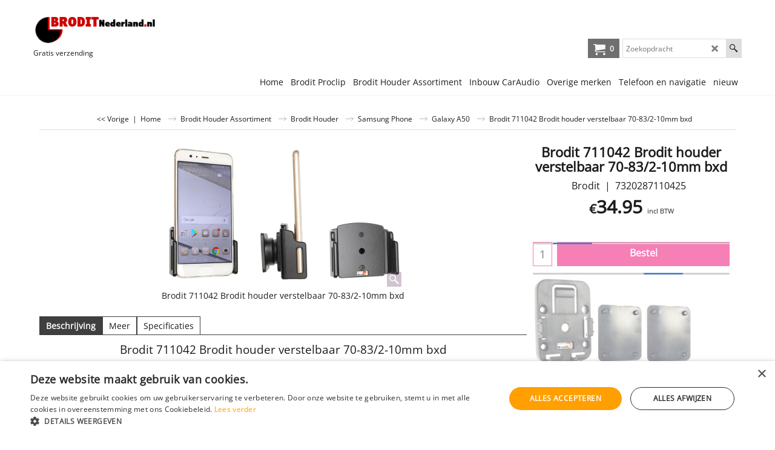

--- FILE ---
content_type: text/html
request_url: https://broditnederland.nl/contents/nl/d-34.html
body_size: 150
content:
<ul class="idx1List"><li class="GC28"><a id="idx1D-2" class="idx1" href="../../index.html" title=""><span>Home </span></a></li><li class="GC28"><a id="idx1D2443" class="idx1" href="d2443_klanten_service_broditnederland.html" title=""><span>Klantenservice</span></a><ul><li class="GC30"><a id="idx1SubD2447" class="idx1Sub" href="d2447_uw_bestelling_online_web_winkel_broditnederland.html" title=""><span>Uw Bestelling</span></a></li><li class="GC30"><a id="idx1SubD2448" class="idx1Sub" href="d2448_verzending_bezorging_verzenden_bezorgen_broditnederland.html" title=""><span>Verzending &amp; Bezorging</span></a></li><li class="GC30"><a id="idx1SubD2444" class="idx1Sub" href="d2444_ruilen_retour_retourneren_broditnederland.html" title=""><span>Ruilen &amp; Retourneren</span></a></li><li class="GC30"><a id="idx1SubD-4" class="idx1Sub" href="privacy.html" title=""><span>Privacy</span></a></li><li class="GC30"><a id="idx1SubD-3" class="idx1Sub" href="about.html" title=""><span>Betaling</span></a></li><li class="GC30"><a id="idx1SubD2450" class="idx1Sub" href="d2450.html" title=""><span>Repararties</span></a></li><li class="GC30"><a id="idx1SubD-5" class="idx1Sub" href="terms.html" title=""><span>Voorwaarden</span></a></li></ul></li><li class="GC28"><a id="idx1D-9" class="idx1" href="contactus.html" title=""><span>Contact</span></a></li><li class="GC28"><a id="idx1D-6" class="idx1" href="basket.html" title=""><span>Winkelmandje</span></a></li></ul>

--- FILE ---
content_type: text/html
request_url: https://broditnederland.nl/contents/nl/optinout.html?lmd=29491774
body_size: 265
content:
<!--Start of Zopim Live Chat Script--><script type="text/javascript">
/* SFNOTE_BEGIN:prevent script execution when in editing mode */
if(typeof(tf)!='undefined'&&(typeof(tf.isInSF)=='undefined'||!tf.isInSF())){
/* SFNOTE_END:prevent script execution when in editing mode */
window.$zopim||(function(d,s){var z=$zopim=function(c){z._.push(c)},$=z.s=
d.createElement(s),e=d.getElementsByTagName(s)[0];z.set=function(o){z.set.
_.push(o)};z._=[];z.set._=[];$.async=!0;$.setAttribute('charset','utf-8');
$.src='//v2.zopim.com/?2YQ1aHnv60DQjPY20QQi0YsZ9UFC2xz7';z.t=+new Date;$.
type='text/javascript';e.parentNode.insertBefore($,e)})(document,'script');
/* SFNOTE_BEGIN:prevent script execution when in editing mode */
}
/* SFNOTE_END:prevent script execution when in editing mode */
</script>
<!--End of Zopim Live Chat Script--><script id="cookieOptInServices">
window['cookieOptInServicesText']='Chat Functie';
</script>
<div id="cookieOptInServices">Chat Functie</div>
<!--
Version tag, please don't remove
$Revision: 40704 $
$HeadURL: svn://localhost/ShopFactory/branches/V14_60/bin/Common%20Files/parseLang/optinout.html $ -->

--- FILE ---
content_type: text/html
request_url: https://broditnederland.nl/contents/nl/conf.html?lmd=46019.615278
body_size: 15909
content:
<html> <head ><meta http-equiv="Content-Type" content="text/html; charset=utf-8">
<meta name="robots" content="noindex,nofollow,noarchive,nosnippet" />
<script type="text/javascript">
var tf=parent.tf,core=tf.core;
function coreSettings(){
if (!tf.coreLoaded||!tf.core||!tf.core.Basket){setTimeout("coreSettings()",100);return;}
core=tf.core;
core.Basket.shDisc('1','0.000','','','',-1,'');
core.Basket.tax=new core.tax();
core.BTax=core.Basket.tax;
core.STax=new core.tax();
core.BTax.init(core.shopRegion,false);
core.STax.init(core.shopRegion,false);
core.BTax.addArea('TD1','NL','21.000','BTW',false, 1, 0);core.STax.addArea('TD1','NL','21.000','BTW',false, 1, 0);
core.BTax.addArea('TD2','BE','21.000','BTW',true, 1, 0);core.STax.addArea('TD2','BE','21.000','BTW',true, 1, 0);
core.BTax.addArea('TD3','DE','19.000','BTW',true, 1, 0);core.STax.addArea('TD3','DE','19.000','BTW',true, 1, 0);
populateTSI();
core.confLoaded=true;
if(tf.core&&tf.updateTab&&tf.bsk)tf.updateTab();
}
coreSettings();
function populateTSI(){
if(!core)core=tf.core;
if(!core)return;
var TS=[];
TS['TD1']={inc:'incl BTW',exc:''};TS['TD2']={inc:'incl BTW',exc:''};TS['TD3']={inc:'incl BTW',exc:''};
core.tsI={length:0};core.tsIx={length:0};
var country_code=(core.region)?core.region:core.shopRegion;
for(var s in TS){if((core.STax&&core.STax.forRegion(s,country_code))||(core.BTax&&core.BTax.forRegion(s,country_code))){core.tsI[s]=TS[s]['inc'];core.tsI['length']++;core.tsIx[s]=TS[s]['exc'];core.tsIx['length']++;}}
var TSSH=[];
core.tsshI={length:0};core.tsshIx={length:0};
for(var s in TSSH){if(core.STax&&core.STax.forRegion(s,country_code)){core.tsshI[s]=TSSH[s]['inc'];core.tsshI['length']++;core.tsshIx[s]=TSSH[s]['exc'];core.tsshIx['length']++;}}
}
function greySettings(){
if(tf.isInSFClassic())return;
if (!tf.coreLoaded||!tf.greyLoaded||!tf.shipping||!tf.shipping.shipping||!tf.cntyListLoaded){setTimeout("greySettings()",100);return;}
core=tf.core,grey=tf.shipping;
grey.core=core;
grey.ship=new grey.shipping(grey.cnty, 1, 0.000);
tf.ship_obj=grey.ship;
grey.ship.addMeth('SM1', 'Pakketpost',0);
grey.ship.addRegn('SM1RS1','Lokale regio','NL,');
grey.ship.link('SM1','SM1RS1',0.000,'0',0,'',0.000,'0',0.000,0.000,'SM1,SM1RS1,0.000,0,0,,0.000,0,0.000,0.000/99ABC286CE19CFBB97D3D83CA66F0639');
grey.ship.addRegn('SM1RS2','Belgie','BE,');
grey.ship.link('SM1','SM1RS2',0.000,'0',0,'',0.000,'0',0.000,0.000,'SM1,SM1RS2,0.000,0,0,,0.000,0,0.000,0.000/6E80B7925B07F6531792815822EE3ABE');
grey.ship.addRegn('SM1RS4','Duitsland','DE,');
grey.ship.link('SM1','SM1RS4',0.000,'0',0,'',5.000,'0',0.000,0.000,'SM1,SM1RS4,0.000,0,0,,5.000,0,0.000,0.000/0E3193783ECF721429F61E131C695878');
grey.ship.forAllProds={'SM1':1,'SM2':0,'SM3':0,'SM4':0};
tf.shipping.serviceReady=true;
grey.ship.type('2', '6.500000');
}
greySettings();
function custInfo(){
var grey=tf.shipping;
var ret=[];
var values={'customer_zip':(tf.content.ship&&tf.content.ship.zip?tf.content.ship.zip.value:'')};
var FF=[
'1,Voor- en achternaam,customer_firstname,1,0,0,20,1,50,0,0,0,1,1,0,0,'+(values['customer_firstname']||'')+''
,'3,Bedrijfsnaam,company_name,1,0,0,20,1,200,0,0,0,1,0,0,0,'+(values['company_name']||'')+''
,'5,Straat,customer_street,1,0,0,20,1,70,0,0,0,1,1,0,0,'+(values['customer_street']||'')+''
,'6,Huisnummer,customer_house_number,1,0,0,20,1,70,0,0,0,1,1,0,0,'+(values['customer_house_number']||'')+''
,'7,Postcode,customer_zip,1,0,0,20,1,20,0,0,0,1,1,0,0,'+(values['customer_zip']||'')+''
,'8,Stad,customer_city,1,0,0,20,1,80,0,0,0,1,1,0,0,'+(values['customer_city']||'')+''
,'9,Land ,customer_country,1,0,0,20,1,80,0,0,0,1,1,0,0,'+(values['customer_country']||'')+''
,'11,Telefoon,customer_phone,1,0,0,20,1,25,0,0,0,1,1,0,0,'+(values['customer_phone']||'')+''
,'13,E-mail,customer_email,1,0,0,20,1,200,0,0,0,1,1,0,0,'+(values['customer_email']||'')+''
,'14,Uw bericht aan ons,customer_notice,2,0,0,50,5,200,0,0,0,1,0,0,0,'+(values['customer_notice']||'')+''
];
ret['Factuuradres']=grey.crCGIFlds('customer', FF);
var FF=[
'1,Voor- en achternaam,delivery_firstname,1,0,0,20,1,50,0,0,0,1,1,0,0,'+(values['delivery_firstname']||'')+''
,'3,Bedrijfsnaam,company_name,1,0,0,20,1,200,0,0,0,1,0,0,0,'+(values['company_name']||'')+''
,'5,Straat,delivery_street,1,0,0,20,1,70,0,0,0,1,1,0,0,'+(values['delivery_street']||'')+''
,'6,Huisnummer,delivery_house_number,1,0,0,20,1,70,0,0,0,1,1,0,0,'+(values['delivery_house_number']||'')+''
,'7,Postcode,delivery_zip,1,0,0,20,1,20,0,0,0,1,1,0,0,'+(values['delivery_zip']||'')+''
,'8,Stad,delivery_city,1,0,0,20,1,80,0,0,0,1,1,0,0,'+(values['delivery_city']||'')+''
,'11,Land ,delivery_country,1,0,0,20,1,80,0,0,0,1,1,0,0,'+(values['delivery_country']||'')+''
,'12,Telefoon,delivery_phone,1,0,0,20,1,25,0,0,0,1,1,0,0,'+(values['delivery_phone']||'')+''
];
ret['Adres']=grey.crCGIFlds('customer', FF);
return ret;
}
var pmdataraw='<?xml version=\"1.0\" encoding=\"UTF-8\"?><data><method><service>MultiSafepay JSON</service><service_logo>http://www.globecharge.com/images/cards/payment_logos/multisafepay.gif</service_logo><key>IdealO</key><name>iDEAL</name><comment>Wij maken gebruik van MultiSafepay JSON om uw betaling veilig te verwerken. </comment><comment_name></comment_name><id>1200</id><fees></fees><logo>http://www.globecharge.com/images/cards/ideal.png</logo><currencies>EUR</currencies><country></country><priority>1</priority></method><method><service>MultiSafepay JSON</service><service_logo>http://www.globecharge.com/images/cards/payment_logos/multisafepay.gif</service_logo><key>Bancontact</key><name>Bancontact</name><comment>Wij maken gebruik van MultiSafepay JSON om uw betaling veilig te verwerken. </comment><comment_name></comment_name><id>1200</id><fees></fees><logo>http://www.globecharge.com/images/cards/436.png</logo><currencies>EUR</currencies><country></country><priority>2</priority></method><method><service>PayPal</service><service_logo>http://www.globecharge.com/images/cards/payment_logos/paypal.gif</service_logo><key>Paypal</key><name>PayPal</name><comment>Wij maken gebruik van PayPal om uw betaling veilig te verwerken. </comment><comment_name></comment_name><id>85</id><fees>+4%</fees><logo>http://www.globecharge.com/images/cards/paypal.png</logo><currencies>EUR</currencies><country></country><priority>3</priority></method><method><service>MultiSafepay JSON</service><service_logo>http://www.globecharge.com/images/cards/payment_logos/multisafepay.gif</service_logo><key>Mastercard</key><name>Mastercard</name><comment>Wij maken gebruik van MultiSafepay JSON om uw betaling veilig te verwerken. </comment><comment_name></comment_name><id>1200</id><fees></fees><logo>http://www.globecharge.com/images/cards/mc.png</logo><currencies>EUR</currencies><country></country><priority>4</priority></method><method><service>MultiSafepay JSON</service><service_logo>http://www.globecharge.com/images/cards/payment_logos/multisafepay.gif</service_logo><key>Visa</key><name>Visa</name><comment>Wij maken gebruik van MultiSafepay JSON om uw betaling veilig te verwerken. </comment><comment_name></comment_name><id>1200</id><fees></fees><logo>http://www.globecharge.com/images/cards/visa.png</logo><currencies>EUR</currencies><country></country><priority>5</priority></method><method><service>MultiSafepay JSON</service><service_logo>http://www.globecharge.com/images/cards/payment_logos/multisafepay.gif</service_logo><key>Apple Pay</key><name>Apple Pay</name><comment>Wij maken gebruik van MultiSafepay JSON om uw betaling veilig te verwerken. </comment><comment_name></comment_name><id>1200</id><fees></fees><logo>http://www.globecharge.com/images/cards/applepay.png</logo><currencies>EUR</currencies><country></country><priority>6</priority></method><method><service>MultiSafepay JSON</service><service_logo>http://www.globecharge.com/images/cards/payment_logos/multisafepay.gif</service_logo><key>Google Pay</key><name>Google Pay</name><comment>Wij maken gebruik van MultiSafepay JSON om uw betaling veilig te verwerken. </comment><comment_name></comment_name><id>1200</id><fees></fees><logo>http://www.globecharge.com/images/cards/google_pay.png</logo><currencies>EUR</currencies><country></country><priority>7</priority></method><method><service>Handmatige betaling</service><service_logo></service_logo><key>Pay Upfront</key><name>Vooraf per bank</name><comment>LET OP !!!! DIT IS GEEN IDEAL. WANNEER U MET IDEAL WILT BETALEN KLIKT U OP HET LINKER SELECTIEVAKJE.&#60;br&#62;&#60;br&#62;Uw betaling kunt u overmaken naar:&#60;br&#62;Ras Telecom te Blaricum&#60;br&#62;Bankrekeningnummer : 96.76.42.612&#60;br&#62;IBAN : NL14SNSB 0967 6426 12 &#60;br&#62;BIC  : SNSBNL2A</comment><comment_name>Onze gegevens</comment_name><id>0</id><fees></fees><logo></logo><currencies>EUR</currencies><country></country><priority>8</priority></method><method><service>MultiSafepay JSON</service><service_logo>http://www.globecharge.com/images/cards/payment_logos/multisafepay.gif</service_logo><key>Giropay</key><name>Giropay</name><comment>Wij maken gebruik van MultiSafepay JSON om uw betaling veilig te verwerken. </comment><comment_name></comment_name><id>1200</id><fees></fees><logo>http://www.globecharge.com/images/cards/giropay.png</logo><currencies>EUR</currencies><country></country><priority>9</priority></method><duty_warning enabled=\"0\"></duty_warning><surchargetax enabled=\"0\"></surchargetax><provider_name enabled=\"0\"></provider_name></data>'.replace(/&/g,'&amp;');
var pmdatasig='46019.232639';
function payMethod(){
var grey=tf.shipping;
var ret=[];
return ret;
}
var stkMsgOutStock={'1015':'2 tot 3 dagen levertijd','1045':'2 tot 3 dagen levertijd','1050':'2 tot 3 dagen levertijd','1055':'2 tot 3 dagen levertijd','1095':'2 tot 3 dagen levertijd','1150':'2 tot 3 dagen levertijd','1155':'2 tot 3 dagen levertijd','1160':'2 tot 3 dagen levertijd','1300':'2 tot 3 dagen levertijd','1345':'2 tot 3 dagen levertijd','1355':'2 tot 3 dagen levertijd','1370':'2 tot 3 dagen levertijd','1375':'2 tot 3 dagen levertijd','1410':'2 tot 3 dagen levertijd','1230':'2 tot 3 dagen levertijd','1245':'2 tot 3 dagen levertijd','1275':'2 tot 3 dagen levertijd','1480':'2 tot 3 dagen levertijd','1490':'2 tot 3 dagen levertijd','1510':'2 tot 3 dagen levertijd','011005':'2 tot 3 dagen levertijd','011035':'2 tot 3 dagen levertijd','011045':'2 tot 3 dagen levertijd','011065':'2 tot 3 dagen levertijd','011075':'2 tot 3 dagen levertijd','011085':'2 tot 3 dagen levertijd','011095':'2 tot 3 dagen levertijd','011105':'2 tot 3 dagen levertijd','013005':'2 tot 3 dagen levertijd','013015':'2 tot 3 dagen levertijd','013035':'2 tot 3 dagen levertijd','013045':'2 tot 3 dagen levertijd','013055':'2 tot 3 dagen levertijd','014015':'2 tot 3 dagen levertijd','014025':'2 tot 3 dagen levertijd','014045':'2 tot 3 dagen levertijd','016005':'2 tot 3 dagen levertijd','016015':'2 tot 3 dagen levertijd','016025':'2 tot 3 dagen levertijd','038010':'2 tot 3 dagen levertijd','038015':'2 tot 3 dagen levertijd','038020':'2 tot 3 dagen levertijd','038025':'2 tot 3 dagen levertijd','039000':'2 tot 3 dagen levertijd','039005':'2 tot 3 dagen levertijd','039010':'2 tot 3 dagen levertijd','039015':'2 tot 3 dagen levertijd','039020':'2 tot 3 dagen levertijd','039025':'2 tot 3 dagen levertijd','039030':'2 tot 3 dagen levertijd','039035':'2 tot 3 dagen levertijd','039040':'2 tot 3 dagen levertijd','039045':'2 tot 3 dagen levertijd','039050':'2 tot 3 dagen levertijd','039055':'2 tot 3 dagen levertijd','039060':'2 tot 3 dagen levertijd','039065':'2 tot 3 dagen levertijd','040000':'2 tot 3 dagen levertijd','040005':'2 tot 3 dagen levertijd','041010':'2 tot 3 dagen levertijd','041015':'2 tot 3 dagen levertijd','041020':'2 tot 3 dagen levertijd','041021':'2 tot 3 dagen levertijd','041025':'2 tot 3 dagen levertijd','041030':'2 tot 3 dagen levertijd','041035':'2 tot 3 dagen levertijd','041040':'2 tot 3 dagen levertijd','041045':'2 tot 3 dagen levertijd','041050':'2 tot 3 dagen levertijd','041055':'2 tot 3 dagen levertijd','041060':'2 tot 3 dagen levertijd','041065':'2 tot 3 dagen levertijd','041070':'2 tot 3 dagen levertijd','041075':'2 tot 3 dagen levertijd','041080':'2 tot 3 dagen levertijd','041085':'2 tot 3 dagen levertijd','041090':'2 tot 3 dagen levertijd','041095':'2 tot 3 dagen levertijd','041100':'2 tot 3 dagen levertijd','041105':'2 tot 3 dagen levertijd','041140':'2 tot 3 dagen levertijd','041145':'2 tot 3 dagen levertijd','041160':'2 tot 3 dagen levertijd','041165':'2 tot 3 dagen levertijd','041170':'2 tot 3 dagen levertijd','041175':'2 tot 3 dagen levertijd','041180':'2 tot 3 dagen levertijd','041185':'2 tot 3 dagen levertijd','041190':'2 tot 3 dagen levertijd','041195':'2 tot 3 dagen levertijd','041200':'2 tot 3 dagen levertijd','041205':'2 tot 3 dagen levertijd','041210':'2 tot 3 dagen levertijd','041215':'2 tot 3 dagen levertijd','041220':'2 tot 3 dagen levertijd','041225':'2 tot 3 dagen levertijd','041230':'2 tot 3 dagen levertijd','041235':'2 tot 3 dagen levertijd','041240':'2 tot 3 dagen levertijd','041245':'2 tot 3 dagen levertijd','041250':'2 tot 3 dagen levertijd','041255':'2 tot 3 dagen levertijd','041260':'2 tot 3 dagen levertijd','041265':'2 tot 3 dagen levertijd','041270':'2 tot 3 dagen levertijd','041275':'2 tot 3 dagen levertijd','041280':'2 tot 3 dagen levertijd','041285':'2 tot 3 dagen levertijd','041290':'2 tot 3 dagen levertijd','041295':'2 tot 3 dagen levertijd','041300':'2 tot 3 dagen levertijd','041305':'2 tot 3 dagen levertijd','041310':'2 tot 3 dagen levertijd','041315':'2 tot 3 dagen levertijd','041320':'2 tot 3 dagen levertijd','041325':'2 tot 3 dagen levertijd','041330':'2 tot 3 dagen levertijd','041335':'2 tot 3 dagen levertijd','041340':'2 tot 3 dagen levertijd','041345':'2 tot 3 dagen levertijd','041350':'2 tot 3 dagen levertijd','041355':'2 tot 3 dagen levertijd','042020':'2 tot 3 dagen levertijd','042025':'2 tot 3 dagen levertijd','042030':'2 tot 3 dagen levertijd','042031':'2 tot 3 dagen levertijd','042035':'2 tot 3 dagen levertijd','042040':'2 tot 3 dagen levertijd','042045':'2 tot 3 dagen levertijd','042050':'2 tot 3 dagen levertijd','042051':'2 tot 3 dagen levertijd','042055':'2 tot 3 dagen levertijd','042060':'2 tot 3 dagen levertijd','042061':'2 tot 3 dagen levertijd','042065':'2 tot 3 dagen levertijd','042070':'2 tot 3 dagen levertijd','042075':'2 tot 3 dagen levertijd','042080':'2 tot 3 dagen levertijd','042085':'2 tot 3 dagen levertijd','042090':'2 tot 3 dagen levertijd','042095':'2 tot 3 dagen levertijd','042100':'2 tot 3 dagen levertijd','042105':'2 tot 3 dagen levertijd','042110':'2 tot 3 dagen levertijd','042115':'2 tot 3 dagen levertijd','042120':'2 tot 3 dagen levertijd','042125':'2 tot 3 dagen levertijd','042130':'2 tot 3 dagen levertijd','042135':'2 tot 3 dagen levertijd','042140':'2 tot 3 dagen levertijd','042145':'2 tot 3 dagen levertijd','042150':'2 tot 3 dagen levertijd','042155':'2 tot 3 dagen levertijd','043000':'2 tot 3 dagen levertijd','043005':'2 tot 3 dagen levertijd','043020':'2 tot 3 dagen levertijd','043025':'2 tot 3 dagen levertijd','043030':'2 tot 3 dagen levertijd','043035':'2 tot 3 dagen levertijd','043040':'2 tot 3 dagen levertijd','043045':'2 tot 3 dagen levertijd','043050':'2 tot 3 dagen levertijd','043055':'2 tot 3 dagen levertijd','043060':'2 tot 3 dagen levertijd','043065':'2 tot 3 dagen levertijd','043070':'2 tot 3 dagen levertijd','043075':'2 tot 3 dagen levertijd','043080':'2 tot 3 dagen levertijd','043085':'2 tot 3 dagen levertijd','043110':'2 tot 3 dagen levertijd','043111':'2 tot 3 dagen levertijd','043115':'2 tot 3 dagen levertijd','043120':'2 tot 3 dagen levertijd','043125':'2 tot 3 dagen levertijd','043130':'2 tot 3 dagen levertijd','043135':'2 tot 3 dagen levertijd','043140':'2 tot 3 dagen levertijd','043145':'2 tot 3 dagen levertijd','043150':'2 tot 3 dagen levertijd','043155':'2 tot 3 dagen levertijd','043160':'2 tot 3 dagen levertijd','043165':'2 tot 3 dagen levertijd','043170':'2 tot 3 dagen levertijd','043175':'2 tot 3 dagen levertijd','043180':'2 tot 3 dagen levertijd','043185':'2 tot 3 dagen levertijd','043190':'2 tot 3 dagen levertijd','043195':'2 tot 3 dagen levertijd','043200':'2 tot 3 dagen levertijd','043205':'2 tot 3 dagen levertijd','043210':'2 tot 3 dagen levertijd','043215':'2 tot 3 dagen levertijd','043220':'2 tot 3 dagen levertijd','043225':'2 tot 3 dagen levertijd','043230':'2 tot 3 dagen levertijd','043231':'2 tot 3 dagen levertijd','043235':'2 tot 3 dagen levertijd','043240':'2 tot 3 dagen levertijd','043241':'2 tot 3 dagen levertijd','043245':'2 tot 3 dagen levertijd','043250':'2 tot 3 dagen levertijd','043251':'2 tot 3 dagen levertijd','043255':'2 tot 3 dagen levertijd','043260':'2 tot 3 dagen levertijd','043265':'2 tot 3 dagen levertijd','043270':'2 tot 3 dagen levertijd','043275':'2 tot 3 dagen levertijd','043280':'2 tot 3 dagen levertijd','043281':'2 tot 3 dagen levertijd','043285':'2 tot 3 dagen levertijd','043290':'2 tot 3 dagen levertijd','043295':'2 tot 3 dagen levertijd','043310':'2 tot 3 dagen levertijd','043315':'2 tot 3 dagen levertijd','043320':'2 tot 3 dagen levertijd','043325':'2 tot 3 dagen levertijd','043330':'2 tot 3 dagen levertijd','043335':'2 tot 3 dagen levertijd','043340':'2 tot 3 dagen levertijd','043345':'2 tot 3 dagen levertijd','044020':'2 tot 3 dagen levertijd','044025':'2 tot 3 dagen levertijd','044030':'2 tot 3 dagen levertijd','044035':'2 tot 3 dagen levertijd','044040':'2 tot 3 dagen levertijd','044045':'2 tot 3 dagen levertijd','044050':'2 tot 3 dagen levertijd','044055':'2 tot 3 dagen levertijd','044060':'2 tot 3 dagen levertijd','044065':'2 tot 3 dagen levertijd','044070':'2 tot 3 dagen levertijd','044075':'2 tot 3 dagen levertijd','045010':'2 tot 3 dagen levertijd','045011':'2 tot 3 dagen levertijd','045015':'2 tot 3 dagen levertijd','045020':'2 tot 3 dagen levertijd','045021':'2 tot 3 dagen levertijd','045025':'2 tot 3 dagen levertijd','045030':'2 tot 3 dagen levertijd','045035':'2 tot 3 dagen levertijd','045040':'2 tot 3 dagen levertijd','045045':'2 tot 3 dagen levertijd','045050':'2 tot 3 dagen levertijd','045055':'2 tot 3 dagen levertijd','045060':'2 tot 3 dagen levertijd','045065':'2 tot 3 dagen levertijd','045070':'2 tot 3 dagen levertijd','045075':'2 tot 3 dagen levertijd','045080':'2 tot 3 dagen levertijd','045085':'2 tot 3 dagen levertijd','045090':'2 tot 3 dagen levertijd','045095':'2 tot 3 dagen levertijd','045100':'2 tot 3 dagen levertijd','045105':'2 tot 3 dagen levertijd','045110':'2 tot 3 dagen levertijd','045115':'2 tot 3 dagen levertijd','045120':'2 tot 3 dagen levertijd','045125':'2 tot 3 dagen levertijd','045130':'2 tot 3 dagen levertijd','045135':'2 tot 3 dagen levertijd','045140':'2 tot 3 dagen levertijd','045145':'2 tot 3 dagen levertijd','045150':'2 tot 3 dagen levertijd','045155':'2 tot 3 dagen levertijd','046010':'2 tot 3 dagen levertijd','046015':'2 tot 3 dagen levertijd','046020':'2 tot 3 dagen levertijd','046025':'2 tot 3 dagen levertijd','046030':'2 tot 3 dagen levertijd','046035':'2 tot 3 dagen levertijd','046040':'2 tot 3 dagen levertijd','046045':'2 tot 3 dagen levertijd','046050':'2 tot 3 dagen levertijd','046055':'2 tot 3 dagen levertijd','046060':'2 tot 3 dagen levertijd','046061':'2 tot 3 dagen levertijd','046065':'2 tot 3 dagen levertijd','046070':'2 tot 3 dagen levertijd','046075':'2 tot 3 dagen levertijd','046080':'2 tot 3 dagen levertijd','046081':'2 tot 3 dagen levertijd','046082':'2 tot 3 dagen levertijd','046085':'2 tot 3 dagen levertijd','046090':'2 tot 3 dagen levertijd','046095':'2 tot 3 dagen levertijd','046100':'2 tot 3 dagen levertijd','046101':'2 tot 3 dagen levertijd','046105':'2 tot 3 dagen levertijd','046110':'2 tot 3 dagen levertijd','046115':'2 tot 3 dagen levertijd','046130':'2 tot 3 dagen levertijd','046135':'2 tot 3 dagen levertijd','046150':'2 tot 3 dagen levertijd','046155':'2 tot 3 dagen levertijd','046180':'2 tot 3 dagen levertijd','046181':'2 tot 3 dagen levertijd','046185':'2 tot 3 dagen levertijd','046190':'2 tot 3 dagen levertijd','046195':'2 tot 3 dagen levertijd','046200':'2 tot 3 dagen levertijd','046205':'2 tot 3 dagen levertijd','046210':'2 tot 3 dagen levertijd','046215':'2 tot 3 dagen levertijd','046220':'2 tot 3 dagen levertijd','046221':'2 tot 3 dagen levertijd','046222':'2 tot 3 dagen levertijd','046225':'2 tot 3 dagen levertijd','046230':'2 tot 3 dagen levertijd','046235':'2 tot 3 dagen levertijd','046240':'2 tot 3 dagen levertijd','046245':'2 tot 3 dagen levertijd','046250':'2 tot 3 dagen levertijd','046255':'2 tot 3 dagen levertijd','046260':'2 tot 3 dagen levertijd','046261':'2 tot 3 dagen levertijd','046265':'2 tot 3 dagen levertijd','046270':'2 tot 3 dagen levertijd','046280':'2 tot 3 dagen levertijd','046285':'2 tot 3 dagen levertijd','046290':'2 tot 3 dagen levertijd','046295':'2 tot 3 dagen levertijd','046930':'2 tot 3 dagen levertijd','046931':'2 tot 3 dagen levertijd','046932':'2 tot 3 dagen levertijd','046935':'2 tot 3 dagen levertijd','046970':'2 tot 3 dagen levertijd','046971':'2 tot 3 dagen levertijd','046975':'2 tot 3 dagen levertijd','047010':'2 tot 3 dagen levertijd','047011':'2 tot 3 dagen levertijd','047012':'2 tot 3 dagen levertijd','047015':'2 tot 3 dagen levertijd','047020':'2 tot 3 dagen levertijd','047021':'2 tot 3 dagen levertijd','047025':'2 tot 3 dagen levertijd','047030':'2 tot 3 dagen levertijd','047031':'2 tot 3 dagen levertijd','047035':'2 tot 3 dagen levertijd','047040':'2 tot 3 dagen levertijd','047041':'2 tot 3 dagen levertijd','047042':'2 tot 3 dagen levertijd','047045':'2 tot 3 dagen levertijd','047070':'2 tot 3 dagen levertijd','047071':'2 tot 3 dagen levertijd','047075':'2 tot 3 dagen levertijd','047090':'2 tot 3 dagen levertijd','047091':'2 tot 3 dagen levertijd','047095':'2 tot 3 dagen levertijd','047100':'2 tot 3 dagen levertijd','047105':'2 tot 3 dagen levertijd','047110':'2 tot 3 dagen levertijd','047115':'2 tot 3 dagen levertijd','047120':'2 tot 3 dagen levertijd','047125':'2 tot 3 dagen levertijd','050010':'2 tot 3 dagen levertijd','050015':'2 tot 3 dagen levertijd','050021':'2 tot 3 dagen levertijd','050022':'2 tot 3 dagen levertijd','050030':'2 tot 3 dagen levertijd','050035':'2 tot 3 dagen levertijd','050040':'2 tot 3 dagen levertijd','050045':'2 tot 3 dagen levertijd','050050':'2 tot 3 dagen levertijd','050055':'2 tot 3 dagen levertijd','050060':'2 tot 3 dagen levertijd','050061':'2 tot 3 dagen levertijd','050062':'2 tot 3 dagen levertijd','050065':'2 tot 3 dagen levertijd','050070':'2 tot 3 dagen levertijd','050071':'2 tot 3 dagen levertijd','050072':'2 tot 3 dagen levertijd','050073':'2 tot 3 dagen levertijd','050074':'2 tot 3 dagen levertijd','050075':'2 tot 3 dagen levertijd','050076':'2 tot 3 dagen levertijd','050080':'2 tot 3 dagen levertijd','050082':'2 tot 3 dagen levertijd','050085':'2 tot 3 dagen levertijd','050090':'2 tot 3 dagen levertijd','050095':'2 tot 3 dagen levertijd','050100':'2 tot 3 dagen levertijd','050105':'2 tot 3 dagen levertijd','050110':'2 tot 3 dagen levertijd','050115':'2 tot 3 dagen levertijd','050130':'2 tot 3 dagen levertijd','050131':'2 tot 3 dagen levertijd','050135':'2 tot 3 dagen levertijd','050140':'2 tot 3 dagen levertijd','050145':'2 tot 3 dagen levertijd','050150':'2 tot 3 dagen levertijd','050155':'2 tot 3 dagen levertijd','050160':'2 tot 3 dagen levertijd','050165':'2 tot 3 dagen levertijd','050200':'2 tot 3 dagen levertijd','050205':'2 tot 3 dagen levertijd','050220':'2 tot 3 dagen levertijd','050221':'2 tot 3 dagen levertijd','050225':'2 tot 3 dagen levertijd','058060':'2 tot 3 dagen levertijd','058065':'2 tot 3 dagen levertijd','058080':'2 tot 3 dagen levertijd','058085':'2 tot 3 dagen levertijd','058090':'2 tot 3 dagen levertijd','058095':'2 tot 3 dagen levertijd','058100':'2 tot 3 dagen levertijd','058105':'2 tot 3 dagen levertijd','059080':'2 tot 3 dagen levertijd','059085':'2 tot 3 dagen levertijd','075010':'2 tot 3 dagen levertijd','075015':'2 tot 3 dagen levertijd','075020':'2 tot 3 dagen levertijd','075025':'2 tot 3 dagen levertijd','075040':'2 tot 3 dagen levertijd','075041':'2 tot 3 dagen levertijd','075042':'2 tot 3 dagen levertijd','075044':'2 tot 3 dagen levertijd','075045':'2 tot 3 dagen levertijd','075070':'2 tot 3 dagen levertijd','075075':'2 tot 3 dagen levertijd','075090':'2 tot 3 dagen levertijd','075095':'2 tot 3 dagen levertijd','075100':'2 tot 3 dagen levertijd','075105':'2 tot 3 dagen levertijd','075110':'2 tot 3 dagen levertijd','075115':'2 tot 3 dagen levertijd','076010':'2 tot 3 dagen levertijd','076015':'2 tot 3 dagen levertijd','076020':'2 tot 3 dagen levertijd','076021':'2 tot 3 dagen levertijd','076025':'2 tot 3 dagen levertijd','076030':'2 tot 3 dagen levertijd','076035':'2 tot 3 dagen levertijd','076050':'2 tot 3 dagen levertijd','076055':'2 tot 3 dagen levertijd','076070':'2 tot 3 dagen levertijd','076075':'2 tot 3 dagen levertijd','076080':'2 tot 3 dagen levertijd','076085':'2 tot 3 dagen levertijd','076090':'2 tot 3 dagen levertijd','076095':'2 tot 3 dagen levertijd','076100':'2 tot 3 dagen levertijd','076105':'2 tot 3 dagen levertijd','076110':'2 tot 3 dagen levertijd','076115':'2 tot 3 dagen levertijd','076120':'2 tot 3 dagen levertijd','076125':'2 tot 3 dagen levertijd','076130':'2 tot 3 dagen levertijd','076135':'2 tot 3 dagen levertijd','078020':'2 tot 3 dagen levertijd','078025':'2 tot 3 dagen levertijd','078030':'2 tot 3 dagen levertijd','078031':'2 tot 3 dagen levertijd','078035':'2 tot 3 dagen levertijd','078040':'2 tot 3 dagen levertijd','078041':'2 tot 3 dagen levertijd','078045':'2 tot 3 dagen levertijd','078050':'2 tot 3 dagen levertijd','078051':'2 tot 3 dagen levertijd','078055':'2 tot 3 dagen levertijd','078060':'2 tot 3 dagen levertijd','078065':'2 tot 3 dagen levertijd','078070':'2 tot 3 dagen levertijd','078071':'2 tot 3 dagen levertijd','078075':'2 tot 3 dagen levertijd','078080':'2 tot 3 dagen levertijd','078081':'2 tot 3 dagen levertijd','078085':'2 tot 3 dagen levertijd','078110':'2 tot 3 dagen levertijd','078115':'2 tot 3 dagen levertijd','078130':'2 tot 3 dagen levertijd','078135':'2 tot 3 dagen levertijd','078160':'2 tot 3 dagen levertijd','078165':'2 tot 3 dagen levertijd','078170':'2 tot 3 dagen levertijd','078175':'2 tot 3 dagen levertijd','078180':'2 tot 3 dagen levertijd','078185':'2 tot 3 dagen levertijd','078190':'2 tot 3 dagen levertijd','078195':'2 tot 3 dagen levertijd','078200':'2 tot 3 dagen levertijd','078205':'2 tot 3 dagen levertijd','078210':'2 tot 3 dagen levertijd','078215':'2 tot 3 dagen levertijd','078220':'2 tot 3 dagen levertijd','078225':'2 tot 3 dagen levertijd','078230':'2 tot 3 dagen levertijd','078235':'2 tot 3 dagen levertijd','078240':'2 tot 3 dagen levertijd','078245':'2 tot 3 dagen levertijd','078250':'2 tot 3 dagen levertijd','078255':'2 tot 3 dagen levertijd','078260':'2 tot 3 dagen levertijd','078265':'2 tot 3 dagen levertijd','079000':'2 tot 3 dagen levertijd','079005':'2 tot 3 dagen levertijd','079010':'2 tot 3 dagen levertijd','079015':'2 tot 3 dagen levertijd','079020':'2 tot 3 dagen levertijd','079025':'2 tot 3 dagen levertijd','079030':'2 tot 3 dagen levertijd','079035':'2 tot 3 dagen levertijd','079040':'2 tot 3 dagen levertijd','079045':'2 tot 3 dagen levertijd','079070':'2 tot 3 dagen levertijd','079075':'2 tot 3 dagen levertijd','079080':'2 tot 3 dagen levertijd','079085':'2 tot 3 dagen levertijd','079090':'2 tot 3 dagen levertijd','079095':'2 tot 3 dagen levertijd','080010':'2 tot 3 dagen levertijd','080015':'2 tot 3 dagen levertijd','080020':'2 tot 3 dagen levertijd','080025':'2 tot 3 dagen levertijd','080030':'2 tot 3 dagen levertijd','080035':'2 tot 3 dagen levertijd','080040':'2 tot 3 dagen levertijd','080041':'2 tot 3 dagen levertijd','080045':'2 tot 3 dagen levertijd','080050':'2 tot 3 dagen levertijd','080051':'2 tot 3 dagen levertijd','080055':'2 tot 3 dagen levertijd','080060':'2 tot 3 dagen levertijd','080065':'2 tot 3 dagen levertijd','080100':'2 tot 3 dagen levertijd','080105':'2 tot 3 dagen levertijd','080110':'2 tot 3 dagen levertijd','080115':'2 tot 3 dagen levertijd','080120':'2 tot 3 dagen levertijd','080125':'2 tot 3 dagen levertijd','080130':'2 tot 3 dagen levertijd','080135':'2 tot 3 dagen levertijd','081000':'2 tot 3 dagen levertijd','081005':'2 tot 3 dagen levertijd','081010':'2 tot 3 dagen levertijd','081015':'2 tot 3 dagen levertijd','081020':'2 tot 3 dagen levertijd','081025':'2 tot 3 dagen levertijd','081030':'2 tot 3 dagen levertijd','081035':'2 tot 3 dagen levertijd','081040':'2 tot 3 dagen levertijd','081045':'2 tot 3 dagen levertijd','081050':'2 tot 3 dagen levertijd','081055':'2 tot 3 dagen levertijd','081070':'2 tot 3 dagen levertijd','081072':'2 tot 3 dagen levertijd','081075':'2 tot 3 dagen levertijd','081080':'2 tot 3 dagen levertijd','081085':'2 tot 3 dagen levertijd','081100':'2 tot 3 dagen levertijd','081105':'2 tot 3 dagen levertijd','081110':'2 tot 3 dagen levertijd','081112':'2 tot 3 dagen levertijd','081115':'2 tot 3 dagen levertijd','081120':'2 tot 3 dagen levertijd','081121':'2 tot 3 dagen levertijd','081125':'2 tot 3 dagen levertijd','081150':'2 tot 3 dagen levertijd','081151':'2 tot 3 dagen levertijd','081152':'2 tot 3 dagen levertijd','081155':'2 tot 3 dagen levertijd','081170':'2 tot 3 dagen levertijd','081175':'2 tot 3 dagen levertijd','081180':'2 tot 3 dagen levertijd','081185':'2 tot 3 dagen levertijd','081190':'2 tot 3 dagen levertijd','081195':'2 tot 3 dagen levertijd','081200':'2 tot 3 dagen levertijd','081201':'2 tot 3 dagen levertijd','081202':'2 tot 3 dagen levertijd','081205':'2 tot 3 dagen levertijd','081210':'2 tot 3 dagen levertijd','081215':'2 tot 3 dagen levertijd','081220':'2 tot 3 dagen levertijd','081225':'2 tot 3 dagen levertijd','081230':'2 tot 3 dagen levertijd','081235':'2 tot 3 dagen levertijd','081240':'2 tot 3 dagen levertijd','081242':'2 tot 3 dagen levertijd','081245':'2 tot 3 dagen levertijd','081250':'2 tot 3 dagen levertijd','081251':'2 tot 3 dagen levertijd','081252':'2 tot 3 dagen levertijd','081255':'2 tot 3 dagen levertijd','081260':'2 tot 3 dagen levertijd','081265':'2 tot 3 dagen levertijd','081280':'2 tot 3 dagen levertijd','081285':'2 tot 3 dagen levertijd','081290':'2 tot 3 dagen levertijd','081295':'2 tot 3 dagen levertijd','081300':'2 tot 3 dagen levertijd','081305':'2 tot 3 dagen levertijd','081310':'2 tot 3 dagen levertijd','081311':'2 tot 3 dagen levertijd','081315':'2 tot 3 dagen levertijd','081320':'2 tot 3 dagen levertijd','081325':'2 tot 3 dagen levertijd','081330':'2 tot 3 dagen levertijd','081335':'2 tot 3 dagen levertijd','081340':'2 tot 3 dagen levertijd','081345':'2 tot 3 dagen levertijd','081350':'2 tot 3 dagen levertijd','081355':'2 tot 3 dagen levertijd','081360':'2 tot 3 dagen levertijd','081365':'2 tot 3 dagen levertijd','081370':'2 tot 3 dagen levertijd','081375':'2 tot 3 dagen levertijd','081380':'2 tot 3 dagen levertijd','081385':'2 tot 3 dagen levertijd','081890':'2 tot 3 dagen levertijd','081895':'2 tot 3 dagen levertijd','081970':'2 tot 3 dagen levertijd','081975':'2 tot 3 dagen levertijd','082000':'2 tot 3 dagen levertijd','082001':'2 tot 3 dagen levertijd','082005':'2 tot 3 dagen levertijd','082010':'2 tot 3 dagen levertijd','082011':'2 tot 3 dagen levertijd','082015':'2 tot 3 dagen levertijd','082020':'2 tot 3 dagen levertijd','082021':'2 tot 3 dagen levertijd','082022':'2 tot 3 dagen levertijd','082023':'2 tot 3 dagen levertijd','082025':'2 tot 3 dagen levertijd','082030':'2 tot 3 dagen levertijd','082035':'2 tot 3 dagen levertijd','082040':'2 tot 3 dagen levertijd','082041':'2 tot 3 dagen levertijd','082042':'2 tot 3 dagen levertijd','082043':'2 tot 3 dagen levertijd','082045':'2 tot 3 dagen levertijd','082050':'2 tot 3 dagen levertijd','082051':'2 tot 3 dagen levertijd','082055':'2 tot 3 dagen levertijd','082060':'2 tot 3 dagen levertijd','082061':'2 tot 3 dagen levertijd','082065':'2 tot 3 dagen levertijd','082070':'2 tot 3 dagen levertijd','082071':'2 tot 3 dagen levertijd','082075':'2 tot 3 dagen levertijd','082080':'2 tot 3 dagen levertijd','082085':'2 tot 3 dagen levertijd','082120':'2 tot 3 dagen levertijd','082125':'2 tot 3 dagen levertijd','082160':'2 tot 3 dagen levertijd','082161':'2 tot 3 dagen levertijd','082162':'2 tot 3 dagen levertijd','082165':'2 tot 3 dagen levertijd','082170':'2 tot 3 dagen levertijd','082175':'2 tot 3 dagen levertijd','082180':'2 tot 3 dagen levertijd','082185':'2 tot 3 dagen levertijd','082200':'2 tot 3 dagen levertijd','082205':'2 tot 3 dagen levertijd','082210':'2 tot 3 dagen levertijd','082215':'2 tot 3 dagen levertijd','082220':'2 tot 3 dagen levertijd','082221':'2 tot 3 dagen levertijd','082225':'2 tot 3 dagen levertijd','082230':'2 tot 3 dagen levertijd','082235':'2 tot 3 dagen levertijd','082240':'2 tot 3 dagen levertijd','082241':'2 tot 3 dagen levertijd','082245':'2 tot 3 dagen levertijd','082250':'2 tot 3 dagen levertijd','082251':'2 tot 3 dagen levertijd','082252':'2 tot 3 dagen levertijd','082255':'2 tot 3 dagen levertijd','082260':'2 tot 3 dagen levertijd','082261':'2 tot 3 dagen levertijd','082265':'2 tot 3 dagen levertijd','082270':'2 tot 3 dagen levertijd','082271':'2 tot 3 dagen levertijd','082275':'2 tot 3 dagen levertijd','082280':'2 tot 3 dagen levertijd','082285':'2 tot 3 dagen levertijd','082290':'2 tot 3 dagen levertijd','082295':'2 tot 3 dagen levertijd','082320':'2 tot 3 dagen levertijd','082325':'2 tot 3 dagen levertijd','082330':'2 tot 3 dagen levertijd','082335':'2 tot 3 dagen levertijd','082340':'2 tot 3 dagen levertijd','082345':'2 tot 3 dagen levertijd','082350':'2 tot 3 dagen levertijd','082355':'2 tot 3 dagen levertijd','082360':'2 tot 3 dagen levertijd','082365':'2 tot 3 dagen levertijd','083010':'2 tot 3 dagen levertijd','083015':'2 tot 3 dagen levertijd','083020':'2 tot 3 dagen levertijd','083021':'2 tot 3 dagen levertijd','083025':'2 tot 3 dagen levertijd','083030':'2 tot 3 dagen levertijd','083035':'2 tot 3 dagen levertijd','083040':'2 tot 3 dagen levertijd','083041':'2 tot 3 dagen levertijd','083042':'2 tot 3 dagen levertijd','083043':'2 tot 3 dagen levertijd','083045':'2 tot 3 dagen levertijd','083060':'2 tot 3 dagen levertijd','083065':'2 tot 3 dagen levertijd','083070':'2 tot 3 dagen levertijd','083075':'2 tot 3 dagen levertijd','083100':'2 tot 3 dagen levertijd','083105':'2 tot 3 dagen levertijd','083110':'2 tot 3 dagen levertijd','083111':'2 tot 3 dagen levertijd','083115':'2 tot 3 dagen levertijd','083130':'2 tot 3 dagen levertijd','083131':'2 tot 3 dagen levertijd','083132':'2 tot 3 dagen levertijd','083135':'2 tot 3 dagen levertijd','083140':'2 tot 3 dagen levertijd','083141':'2 tot 3 dagen levertijd','083142':'2 tot 3 dagen levertijd','083145':'2 tot 3 dagen levertijd','083150':'2 tot 3 dagen levertijd','083155':'2 tot 3 dagen levertijd','083160':'2 tot 3 dagen levertijd','083161':'2 tot 3 dagen levertijd','083165':'2 tot 3 dagen levertijd','083170':'2 tot 3 dagen levertijd','083171':'2 tot 3 dagen levertijd','083175':'2 tot 3 dagen levertijd','083180':'2 tot 3 dagen levertijd','083181':'2 tot 3 dagen levertijd','083182':'2 tot 3 dagen levertijd','083185':'2 tot 3 dagen levertijd','083210':'2 tot 3 dagen levertijd','083215':'2 tot 3 dagen levertijd','083250':'2 tot 3 dagen levertijd','083255':'2 tot 3 dagen levertijd','083260':'2 tot 3 dagen levertijd','083265':'2 tot 3 dagen levertijd','083280':'2 tot 3 dagen levertijd','083285':'2 tot 3 dagen levertijd','083290':'2 tot 3 dagen levertijd','083295':'2 tot 3 dagen levertijd','083300':'2 tot 3 dagen levertijd','083305':'2 tot 3 dagen levertijd','083310':'2 tot 3 dagen levertijd','083311':'2 tot 3 dagen levertijd','083312':'2 tot 3 dagen levertijd','083315':'2 tot 3 dagen levertijd','083320':'2 tot 3 dagen levertijd','083325':'2 tot 3 dagen levertijd','083330':'2 tot 3 dagen levertijd','083331':'2 tot 3 dagen levertijd','083332':'2 tot 3 dagen levertijd','083335':'2 tot 3 dagen levertijd','083360':'2 tot 3 dagen levertijd','083365':'2 tot 3 dagen levertijd','083380':'2 tot 3 dagen levertijd','083381':'2 tot 3 dagen levertijd','083385':'2 tot 3 dagen levertijd','083400':'2 tot 3 dagen levertijd','083401':'2 tot 3 dagen levertijd','083402':'2 tot 3 dagen levertijd','083405':'2 tot 3 dagen levertijd','083410':'2 tot 3 dagen levertijd','083411':'2 tot 3 dagen levertijd','083415':'2 tot 3 dagen levertijd','083420':'2 tot 3 dagen levertijd','083421':'2 tot 3 dagen levertijd','083422':'2 tot 3 dagen levertijd','083423':'2 tot 3 dagen levertijd','083424':'2 tot 3 dagen levertijd','083425':'2 tot 3 dagen levertijd','083426':'2 tot 3 dagen levertijd','083427':'2 tot 3 dagen levertijd','083430':'2 tot 3 dagen levertijd','083431':'2 tot 3 dagen levertijd','083432':'2 tot 3 dagen levertijd','083433':'2 tot 3 dagen levertijd','083435':'2 tot 3 dagen levertijd','083440':'2 tot 3 dagen levertijd','083445':'2 tot 3 dagen levertijd','083450':'2 tot 3 dagen levertijd','083451':'2 tot 3 dagen levertijd','083455':'2 tot 3 dagen levertijd','083460':'2 tot 3 dagen levertijd','083465':'2 tot 3 dagen levertijd','083470':'2 tot 3 dagen levertijd','083475':'2 tot 3 dagen levertijd','083490':'2 tot 3 dagen levertijd','083495':'2 tot 3 dagen levertijd','083550':'2 tot 3 dagen levertijd','083555':'2 tot 3 dagen levertijd','083560':'2 tot 3 dagen levertijd','083565':'2 tot 3 dagen levertijd','083570':'2 tot 3 dagen levertijd','083575':'2 tot 3 dagen levertijd','083580':'2 tot 3 dagen levertijd','083585':'2 tot 3 dagen levertijd','083895':'2 tot 3 dagen levertijd','084010':'2 tot 3 dagen levertijd','084015':'2 tot 3 dagen levertijd','084030':'2 tot 3 dagen levertijd','084031':'2 tot 3 dagen levertijd','084032':'2 tot 3 dagen levertijd','084035':'2 tot 3 dagen levertijd','084040':'2 tot 3 dagen levertijd','084041':'2 tot 3 dagen levertijd','084042':'2 tot 3 dagen levertijd','084043':'2 tot 3 dagen levertijd','084045':'2 tot 3 dagen levertijd','084050':'2 tot 3 dagen levertijd','084055':'2 tot 3 dagen levertijd','084060':'2 tot 3 dagen levertijd','084061':'2 tot 3 dagen levertijd','084062':'2 tot 3 dagen levertijd','084065':'2 tot 3 dagen levertijd','084070':'2 tot 3 dagen levertijd','084075':'2 tot 3 dagen levertijd','084090':'2 tot 3 dagen levertijd','084091':'2 tot 3 dagen levertijd','084095':'2 tot 3 dagen levertijd','084100':'2 tot 3 dagen levertijd','084105':'2 tot 3 dagen levertijd','084110':'2 tot 3 dagen levertijd','084115':'2 tot 3 dagen levertijd','084120':'2 tot 3 dagen levertijd','084121':'2 tot 3 dagen levertijd','084125':'2 tot 3 dagen levertijd','084150':'2 tot 3 dagen levertijd','084151':'2 tot 3 dagen levertijd','084155':'2 tot 3 dagen levertijd','084160':'2 tot 3 dagen levertijd','084161':'2 tot 3 dagen levertijd','084162':'2 tot 3 dagen levertijd','084163':'2 tot 3 dagen levertijd','084165':'2 tot 3 dagen levertijd','084240':'2 tot 3 dagen levertijd','084245':'2 tot 3 dagen levertijd','084250':'2 tot 3 dagen levertijd','084255':'2 tot 3 dagen levertijd','084260':'2 tot 3 dagen levertijd','084261':'2 tot 3 dagen levertijd','084265':'2 tot 3 dagen levertijd','084270':'2 tot 3 dagen levertijd','084271':'2 tot 3 dagen levertijd','084275':'2 tot 3 dagen levertijd','084280':'2 tot 3 dagen levertijd','084281':'2 tot 3 dagen levertijd','084282':'2 tot 3 dagen levertijd','084283':'2 tot 3 dagen levertijd','084285':'2 tot 3 dagen levertijd','084290':'2 tot 3 dagen levertijd','084295':'2 tot 3 dagen levertijd','084300':'2 tot 3 dagen levertijd','084301':'2 tot 3 dagen levertijd','084305':'2 tot 3 dagen levertijd','084310':'2 tot 3 dagen levertijd','084311':'2 tot 3 dagen levertijd','084315':'2 tot 3 dagen levertijd','084320':'2 tot 3 dagen levertijd','084321':'2 tot 3 dagen levertijd','084325':'2 tot 3 dagen levertijd','084330':'2 tot 3 dagen levertijd','084335':'2 tot 3 dagen levertijd','084350':'2 tot 3 dagen levertijd','084355':'2 tot 3 dagen levertijd','084360':'2 tot 3 dagen levertijd','084365':'2 tot 3 dagen levertijd','084370':'2 tot 3 dagen levertijd','084375':'2 tot 3 dagen levertijd','085000':'2 tot 3 dagen levertijd','085005':'2 tot 3 dagen levertijd','085010':'2 tot 3 dagen levertijd','085015':'2 tot 3 dagen levertijd','085020':'2 tot 3 dagen levertijd','085025':'2 tot 3 dagen levertijd','085030':'2 tot 3 dagen levertijd','085035':'2 tot 3 dagen levertijd','085040':'2 tot 3 dagen levertijd','085045':'2 tot 3 dagen levertijd','085050':'2 tot 3 dagen levertijd','085055':'2 tot 3 dagen levertijd','085060':'2 tot 3 dagen levertijd','085065':'2 tot 3 dagen levertijd','085080':'2 tot 3 dagen levertijd','085085':'2 tot 3 dagen levertijd','085110':'2 tot 3 dagen levertijd','085115':'2 tot 3 dagen levertijd','085120':'2 tot 3 dagen levertijd','085125':'2 tot 3 dagen levertijd','085150':'2 tot 3 dagen levertijd','085155':'2 tot 3 dagen levertijd','085160':'2 tot 3 dagen levertijd','085165':'2 tot 3 dagen levertijd','085170':'2 tot 3 dagen levertijd','085175':'2 tot 3 dagen levertijd','085180':'2 tot 3 dagen levertijd','085185':'2 tot 3 dagen levertijd','085190':'2 tot 3 dagen levertijd','085195':'2 tot 3 dagen levertijd','085210':'2 tot 3 dagen levertijd','085215':'2 tot 3 dagen levertijd','086010':'2 tot 3 dagen levertijd','086015':'2 tot 3 dagen levertijd','086020':'2 tot 3 dagen levertijd','086021':'2 tot 3 dagen levertijd','086025':'2 tot 3 dagen levertijd','086030':'2 tot 3 dagen levertijd','086035':'2 tot 3 dagen levertijd','086040':'2 tot 3 dagen levertijd','086041':'2 tot 3 dagen levertijd','086042':'2 tot 3 dagen levertijd','086045':'2 tot 3 dagen levertijd','086050':'2 tot 3 dagen levertijd','086051':'2 tot 3 dagen levertijd','086055':'2 tot 3 dagen levertijd','086060':'2 tot 3 dagen levertijd','086061':'2 tot 3 dagen levertijd','086065':'2 tot 3 dagen levertijd','086080':'2 tot 3 dagen levertijd','086081':'2 tot 3 dagen levertijd','086085':'2 tot 3 dagen levertijd','086090':'2 tot 3 dagen levertijd','086091':'2 tot 3 dagen levertijd','086092':'2 tot 3 dagen levertijd','086095':'2 tot 3 dagen levertijd','086100':'2 tot 3 dagen levertijd','086101':'2 tot 3 dagen levertijd','086102':'2 tot 3 dagen levertijd','086105':'2 tot 3 dagen levertijd','086120':'2 tot 3 dagen levertijd','086122':'2 tot 3 dagen levertijd','086125':'2 tot 3 dagen levertijd','086145':'2 tot 3 dagen levertijd','086150':'2 tot 3 dagen levertijd','086155':'2 tot 3 dagen levertijd','086160':'2 tot 3 dagen levertijd','086165':'2 tot 3 dagen levertijd','086170':'2 tot 3 dagen levertijd','086171':'2 tot 3 dagen levertijd','086175':'2 tot 3 dagen levertijd','086180':'2 tot 3 dagen levertijd','086185':'2 tot 3 dagen levertijd','086230':'2 tot 3 dagen levertijd','086231':'2 tot 3 dagen levertijd','086235':'2 tot 3 dagen levertijd','086240':'2 tot 3 dagen levertijd','086245':'2 tot 3 dagen levertijd','086260':'2 tot 3 dagen levertijd','086265':'2 tot 3 dagen levertijd','086270':'2 tot 3 dagen levertijd','086275':'2 tot 3 dagen levertijd','086290':'2 tot 3 dagen levertijd','086295':'2 tot 3 dagen levertijd','086300':'2 tot 3 dagen levertijd','086301':'2 tot 3 dagen levertijd','086305':'2 tot 3 dagen levertijd','086310':'2 tot 3 dagen levertijd','086311':'2 tot 3 dagen levertijd','086315':'2 tot 3 dagen levertijd','086320':'2 tot 3 dagen levertijd','086325':'2 tot 3 dagen levertijd','086330':'2 tot 3 dagen levertijd','086335':'2 tot 3 dagen levertijd','086340':'2 tot 3 dagen levertijd','086345':'2 tot 3 dagen levertijd','086350':'2 tot 3 dagen levertijd','086355':'2 tot 3 dagen levertijd','086360':'2 tot 3 dagen levertijd','086365':'2 tot 3 dagen levertijd','086370':'2 tot 3 dagen levertijd','086375':'2 tot 3 dagen levertijd','086930':'2 tot 3 dagen levertijd','086935':'2 tot 3 dagen levertijd','086940':'2 tot 3 dagen levertijd','086945':'2 tot 3 dagen levertijd','087000':'2 tot 3 dagen levertijd','087005':'2 tot 3 dagen levertijd','087010':'2 tot 3 dagen levertijd','087015':'2 tot 3 dagen levertijd','087020':'2 tot 3 dagen levertijd','087025':'2 tot 3 dagen levertijd','087030':'2 tot 3 dagen levertijd','087035':'2 tot 3 dagen levertijd','087040':'2 tot 3 dagen levertijd','087045':'2 tot 3 dagen levertijd','087050':'2 tot 3 dagen levertijd','087055':'2 tot 3 dagen levertijd','087110':'2 tot 3 dagen levertijd','087111':'2 tot 3 dagen levertijd','087115':'2 tot 3 dagen levertijd','087130':'2 tot 3 dagen levertijd','087135':'2 tot 3 dagen levertijd','087150':'2 tot 3 dagen levertijd','087151':'2 tot 3 dagen levertijd','087152':'2 tot 3 dagen levertijd','087155':'2 tot 3 dagen levertijd','087160':'2 tot 3 dagen levertijd','087165':'2 tot 3 dagen levertijd','087170':'2 tot 3 dagen levertijd','087175':'2 tot 3 dagen levertijd','087180':'2 tot 3 dagen levertijd','087185':'2 tot 3 dagen levertijd','087190':'2 tot 3 dagen levertijd','087191':'2 tot 3 dagen levertijd','087195':'2 tot 3 dagen levertijd','087200':'2 tot 3 dagen levertijd','087205':'2 tot 3 dagen levertijd','087220':'2 tot 3 dagen levertijd','087225':'2 tot 3 dagen levertijd','087230':'2 tot 3 dagen levertijd','087235':'2 tot 3 dagen levertijd','087240':'2 tot 3 dagen levertijd','087245':'2 tot 3 dagen levertijd','088010':'2 tot 3 dagen levertijd','088012':'2 tot 3 dagen levertijd','088015':'2 tot 3 dagen levertijd','088020':'2 tot 3 dagen levertijd','088021':'2 tot 3 dagen levertijd','088025':'2 tot 3 dagen levertijd','088030':'2 tot 3 dagen levertijd','088031':'2 tot 3 dagen levertijd','088032':'2 tot 3 dagen levertijd','088035':'2 tot 3 dagen levertijd','088040':'2 tot 3 dagen levertijd','088041':'2 tot 3 dagen levertijd','088043':'2 tot 3 dagen levertijd','088045':'2 tot 3 dagen levertijd','088050':'2 tot 3 dagen levertijd','088051':'2 tot 3 dagen levertijd','088052':'2 tot 3 dagen levertijd','088055':'2 tot 3 dagen levertijd','088070':'2 tot 3 dagen levertijd','088071':'2 tot 3 dagen levertijd','088075':'2 tot 3 dagen levertijd','088080':'2 tot 3 dagen levertijd','088081':'2 tot 3 dagen levertijd','088082':'2 tot 3 dagen levertijd','088083':'2 tot 3 dagen levertijd','088085':'2 tot 3 dagen levertijd','088140':'2 tot 3 dagen levertijd','088141':'2 tot 3 dagen levertijd','088142':'2 tot 3 dagen levertijd','088143':'2 tot 3 dagen levertijd','088145':'2 tot 3 dagen levertijd','088180':'2 tot 3 dagen levertijd','088181':'2 tot 3 dagen levertijd','088182':'2 tot 3 dagen levertijd','088183':'2 tot 3 dagen levertijd','088185':'2 tot 3 dagen levertijd','088230':'2 tot 3 dagen levertijd','088231':'2 tot 3 dagen levertijd','088232':'2 tot 3 dagen levertijd','088233':'2 tot 3 dagen levertijd','088234':'2 tot 3 dagen levertijd','088235':'2 tot 3 dagen levertijd','088240':'2 tot 3 dagen levertijd','088241':'2 tot 3 dagen levertijd','088242':'2 tot 3 dagen levertijd','088243':'2 tot 3 dagen levertijd','088245':'2 tot 3 dagen levertijd','088270':'2 tot 3 dagen levertijd','088271':'2 tot 3 dagen levertijd','088272':'2 tot 3 dagen levertijd','088275':'2 tot 3 dagen levertijd','088280':'2 tot 3 dagen levertijd','088281':'2 tot 3 dagen levertijd','088282':'2 tot 3 dagen levertijd','088285':'2 tot 3 dagen levertijd','088290':'2 tot 3 dagen levertijd','088291':'2 tot 3 dagen levertijd','088295':'2 tot 3 dagen levertijd','088300':'2 tot 3 dagen levertijd','088301':'2 tot 3 dagen levertijd','088302':'2 tot 3 dagen levertijd','088303':'2 tot 3 dagen levertijd','088305':'2 tot 3 dagen levertijd','088400':'2 tot 3 dagen levertijd','088401':'2 tot 3 dagen levertijd','088402':'2 tot 3 dagen levertijd','088403':'2 tot 3 dagen levertijd','088404':'2 tot 3 dagen levertijd','088405':'2 tot 3 dagen levertijd','088410':'2 tot 3 dagen levertijd','088415':'2 tot 3 dagen levertijd','089010':'2 tot 3 dagen levertijd','089015':'2 tot 3 dagen levertijd','089020':'2 tot 3 dagen levertijd','089021':'2 tot 3 dagen levertijd','089022':'2 tot 3 dagen levertijd','089025':'2 tot 3 dagen levertijd','089030':'2 tot 3 dagen levertijd','089031':'2 tot 3 dagen levertijd','089032':'2 tot 3 dagen levertijd','089035':'2 tot 3 dagen levertijd','089050':'2 tot 3 dagen levertijd','089051':'2 tot 3 dagen levertijd','089052':'2 tot 3 dagen levertijd','089053':'2 tot 3 dagen levertijd','089054':'2 tot 3 dagen levertijd','089055':'2 tot 3 dagen levertijd','090000':'2 tot 3 dagen levertijd','090001':'2 tot 3 dagen levertijd','090002':'2 tot 3 dagen levertijd','090003':'2 tot 3 dagen levertijd','090005':'2 tot 3 dagen levertijd','090010':'2 tot 3 dagen levertijd','090011':'2 tot 3 dagen levertijd','090015':'2 tot 3 dagen levertijd','090040':'2 tot 3 dagen levertijd','090041':'2 tot 3 dagen levertijd','090042':'2 tot 3 dagen levertijd','090043':'2 tot 3 dagen levertijd','090045':'2 tot 3 dagen levertijd','090050':'2 tot 3 dagen levertijd','090051':'2 tot 3 dagen levertijd','090052':'2 tot 3 dagen levertijd','090055':'2 tot 3 dagen levertijd','090120':'2 tot 3 dagen levertijd','090125':'2 tot 3 dagen levertijd','090310':'2 tot 3 dagen levertijd','090311':'2 tot 3 dagen levertijd','090315':'2 tot 3 dagen levertijd','090330':'2 tot 3 dagen levertijd','090331':'2 tot 3 dagen levertijd','090332':'2 tot 3 dagen levertijd','090334':'2 tot 3 dagen levertijd','090335':'2 tot 3 dagen levertijd','090380':'2 tot 3 dagen levertijd','090385':'2 tot 3 dagen levertijd','090390':'2 tot 3 dagen levertijd','090395':'2 tot 3 dagen levertijd','090400':'2 tot 3 dagen levertijd','090405':'2 tot 3 dagen levertijd','090410':'2 tot 3 dagen levertijd','090415':'2 tot 3 dagen levertijd','090420':'2 tot 3 dagen levertijd','090425':'2 tot 3 dagen levertijd','090450':'2 tot 3 dagen levertijd','090455':'2 tot 3 dagen levertijd','090470':'2 tot 3 dagen levertijd','090475':'2 tot 3 dagen levertijd','090490':'2 tot 3 dagen levertijd','090495':'2 tot 3 dagen levertijd','090500':'2 tot 3 dagen levertijd','090505':'2 tot 3 dagen levertijd','090590':'2 tot 3 dagen levertijd','090591':'2 tot 3 dagen levertijd','090592':'2 tot 3 dagen levertijd','090593':'2 tot 3 dagen levertijd','090594':'2 tot 3 dagen levertijd','090595':'2 tot 3 dagen levertijd','090600':'2 tot 3 dagen levertijd','090605':'2 tot 3 dagen levertijd','091010':'2 tot 3 dagen levertijd','091011':'2 tot 3 dagen levertijd','091012':'2 tot 3 dagen levertijd','091014':'2 tot 3 dagen levertijd','091015':'2 tot 3 dagen levertijd','091016':'2 tot 3 dagen levertijd','091030':'2 tot 3 dagen levertijd','091031':'2 tot 3 dagen levertijd','091032':'2 tot 3 dagen levertijd','091034':'2 tot 3 dagen levertijd','091035':'2 tot 3 dagen levertijd','091050':'2 tot 3 dagen levertijd','091051':'2 tot 3 dagen levertijd','091052':'2 tot 3 dagen levertijd','091054':'2 tot 3 dagen levertijd','091055':'2 tot 3 dagen levertijd','091057':'2 tot 3 dagen levertijd','091058':'2 tot 3 dagen levertijd','091070':'2 tot 3 dagen levertijd','091075':'2 tot 3 dagen levertijd','091080':'2 tot 3 dagen levertijd','091081':'2 tot 3 dagen levertijd','091085':'2 tot 3 dagen levertijd','091090':'2 tot 3 dagen levertijd','091091':'2 tot 3 dagen levertijd','091095':'2 tot 3 dagen levertijd','091100':'2 tot 3 dagen levertijd','091101':'2 tot 3 dagen levertijd','091102':'2 tot 3 dagen levertijd','091103':'2 tot 3 dagen levertijd','091105':'2 tot 3 dagen levertijd','091110':'2 tot 3 dagen levertijd','091111':'2 tot 3 dagen levertijd','091112':'2 tot 3 dagen levertijd','091113':'2 tot 3 dagen levertijd','091114':'2 tot 3 dagen levertijd','091115':'2 tot 3 dagen levertijd','091116':'2 tot 3 dagen levertijd','091160':'2 tot 3 dagen levertijd','091161':'2 tot 3 dagen levertijd','091162':'2 tot 3 dagen levertijd','091163':'2 tot 3 dagen levertijd','091164':'2 tot 3 dagen levertijd','091165':'2 tot 3 dagen levertijd','091166':'2 tot 3 dagen levertijd','091167':'2 tot 3 dagen levertijd','091400':'2 tot 3 dagen levertijd','091401':'2 tot 3 dagen levertijd','091402':'2 tot 3 dagen levertijd','091403':'2 tot 3 dagen levertijd','091405':'2 tot 3 dagen levertijd','091410':'2 tot 3 dagen levertijd','091411':'2 tot 3 dagen levertijd','091412':'2 tot 3 dagen levertijd','091415':'2 tot 3 dagen levertijd','091450':'2 tot 3 dagen levertijd','091455':'2 tot 3 dagen levertijd','091470':'2 tot 3 dagen levertijd','091471':'2 tot 3 dagen levertijd','091472':'2 tot 3 dagen levertijd','091474':'2 tot 3 dagen levertijd','091475':'2 tot 3 dagen levertijd','091476':'2 tot 3 dagen levertijd','091477':'2 tot 3 dagen levertijd','091490':'2 tot 3 dagen levertijd','091495':'2 tot 3 dagen levertijd','091500':'2 tot 3 dagen levertijd','091505':'2 tot 3 dagen levertijd','091520':'2 tot 3 dagen levertijd','091521':'2 tot 3 dagen levertijd','091522':'2 tot 3 dagen levertijd','091523':'2 tot 3 dagen levertijd','091524':'2 tot 3 dagen levertijd','091525':'2 tot 3 dagen levertijd','091530':'2 tot 3 dagen levertijd','091535':'2 tot 3 dagen levertijd','091550':'2 tot 3 dagen levertijd','091551':'2 tot 3 dagen levertijd','091552':'2 tot 3 dagen levertijd','091553':'2 tot 3 dagen levertijd','091554':'2 tot 3 dagen levertijd','091555':'2 tot 3 dagen levertijd','091560':'2 tot 3 dagen levertijd','091565':'2 tot 3 dagen levertijd','091570':'2 tot 3 dagen levertijd','091571':'2 tot 3 dagen levertijd','091575':'2 tot 3 dagen levertijd','091580':'2 tot 3 dagen levertijd','091581':'2 tot 3 dagen levertijd','091582':'2 tot 3 dagen levertijd','091585':'2 tot 3 dagen levertijd','091590':'2 tot 3 dagen levertijd','091591':'2 tot 3 dagen levertijd','091592':'2 tot 3 dagen levertijd','091595':'2 tot 3 dagen levertijd','091600':'2 tot 3 dagen levertijd','091601':'2 tot 3 dagen levertijd','091602':'2 tot 3 dagen levertijd','091603':'2 tot 3 dagen levertijd','091604':'2 tot 3 dagen levertijd','091605':'2 tot 3 dagen levertijd','091606':'2 tot 3 dagen levertijd','091607':'2 tot 3 dagen levertijd','091640':'2 tot 3 dagen levertijd','091641':'2 tot 3 dagen levertijd','091642':'2 tot 3 dagen levertijd','091643':'2 tot 3 dagen levertijd','091645':'2 tot 3 dagen levertijd','091650':'2 tot 3 dagen levertijd','091655':'2 tot 3 dagen levertijd','091670':'2 tot 3 dagen levertijd','091675':'2 tot 3 dagen levertijd','091690':'2 tot 3 dagen levertijd','091691':'2 tot 3 dagen levertijd','091692':'2 tot 3 dagen levertijd','091693':'2 tot 3 dagen levertijd','091695':'2 tot 3 dagen levertijd','091700':'2 tot 3 dagen levertijd','091701':'2 tot 3 dagen levertijd','091702':'2 tot 3 dagen levertijd','091703':'2 tot 3 dagen levertijd','091705':'2 tot 3 dagen levertijd','091710':'2 tot 3 dagen levertijd','091711':'2 tot 3 dagen levertijd','091712':'2 tot 3 dagen levertijd','091715':'2 tot 3 dagen levertijd','091720':'2 tot 3 dagen levertijd','091721':'2 tot 3 dagen levertijd','091722':'2 tot 3 dagen levertijd','091725':'2 tot 3 dagen levertijd','091730':'2 tot 3 dagen levertijd','091735':'2 tot 3 dagen levertijd','091740':'2 tot 3 dagen levertijd','091741':'2 tot 3 dagen levertijd','091745':'2 tot 3 dagen levertijd','091760':'2 tot 3 dagen levertijd','091765':'2 tot 3 dagen levertijd','091770':'2 tot 3 dagen levertijd','091771':'2 tot 3 dagen levertijd','091772':'2 tot 3 dagen levertijd','091775':'2 tot 3 dagen levertijd','091780':'2 tot 3 dagen levertijd','091785':'2 tot 3 dagen levertijd','092010':'2 tot 3 dagen levertijd','092015':'2 tot 3 dagen levertijd','092020':'2 tot 3 dagen levertijd','092021':'2 tot 3 dagen levertijd','092022':'2 tot 3 dagen levertijd','092024':'2 tot 3 dagen levertijd','092025':'2 tot 3 dagen levertijd','092026':'2 tot 3 dagen levertijd','092030':'2 tot 3 dagen levertijd','092031':'2 tot 3 dagen levertijd','092032':'2 tot 3 dagen levertijd','092033':'2 tot 3 dagen levertijd','092035':'2 tot 3 dagen levertijd','092036':'2 tot 3 dagen levertijd','092037':'2 tot 3 dagen levertijd','092038':'2 tot 3 dagen levertijd','092040':'2 tot 3 dagen levertijd','092041':'2 tot 3 dagen levertijd','092042':'2 tot 3 dagen levertijd','092050':'2 tot 3 dagen levertijd','092051':'2 tot 3 dagen levertijd','092052':'2 tot 3 dagen levertijd','092054':'2 tot 3 dagen levertijd','092055':'2 tot 3 dagen levertijd','092056':'2 tot 3 dagen levertijd','092057':'2 tot 3 dagen levertijd','092060':'2 tot 3 dagen levertijd','092061':'2 tot 3 dagen levertijd','092065':'2 tot 3 dagen levertijd','092070':'2 tot 3 dagen levertijd','092071':'2 tot 3 dagen levertijd','092073':'2 tot 3 dagen levertijd','092074':'2 tot 3 dagen levertijd','092075':'2 tot 3 dagen levertijd','092080':'2 tot 3 dagen levertijd','092081':'2 tot 3 dagen levertijd','092082':'2 tot 3 dagen levertijd','092083':'2 tot 3 dagen levertijd','092084':'2 tot 3 dagen levertijd','092085':'2 tot 3 dagen levertijd','092086':'2 tot 3 dagen levertijd','092087':'2 tot 3 dagen levertijd','092100':'2 tot 3 dagen levertijd','092101':'2 tot 3 dagen levertijd','092102':'2 tot 3 dagen levertijd','092103':'2 tot 3 dagen levertijd','092104':'2 tot 3 dagen levertijd','092105':'2 tot 3 dagen levertijd','092220':'2 tot 3 dagen levertijd','092221':'2 tot 3 dagen levertijd','092222':'2 tot 3 dagen levertijd','092223':'2 tot 3 dagen levertijd','092225':'2 tot 3 dagen levertijd','092226':'2 tot 3 dagen levertijd','092230':'2 tot 3 dagen levertijd','092231':'2 tot 3 dagen levertijd','092232':'2 tot 3 dagen levertijd','092233':'2 tot 3 dagen levertijd','092235':'2 tot 3 dagen levertijd','092300':'2 tot 3 dagen levertijd','092301':'2 tot 3 dagen levertijd','092302':'2 tot 3 dagen levertijd','092305':'2 tot 3 dagen levertijd','092310':'2 tot 3 dagen levertijd','092311':'2 tot 3 dagen levertijd','092312':'2 tot 3 dagen levertijd','092315':'2 tot 3 dagen levertijd','092340':'2 tot 3 dagen levertijd','092345':'2 tot 3 dagen levertijd','092360':'2 tot 3 dagen levertijd','092361':'2 tot 3 dagen levertijd','092365':'2 tot 3 dagen levertijd','092370':'2 tot 3 dagen levertijd','092371':'2 tot 3 dagen levertijd','092372':'2 tot 3 dagen levertijd','092375':'2 tot 3 dagen levertijd','092380':'2 tot 3 dagen levertijd','092381':'2 tot 3 dagen levertijd','092382':'2 tot 3 dagen levertijd','092385':'2 tot 3 dagen levertijd','092390':'2 tot 3 dagen levertijd','092391':'2 tot 3 dagen levertijd','092392':'2 tot 3 dagen levertijd','092393':'2 tot 3 dagen levertijd','092394':'2 tot 3 dagen levertijd','092395':'2 tot 3 dagen levertijd','092400':'2 tot 3 dagen levertijd','092401':'2 tot 3 dagen levertijd','092402':'2 tot 3 dagen levertijd','092403':'2 tot 3 dagen levertijd','092405':'2 tot 3 dagen levertijd','092410':'2 tot 3 dagen levertijd','092411':'2 tot 3 dagen levertijd','092412':'2 tot 3 dagen levertijd','092413':'2 tot 3 dagen levertijd','092414':'2 tot 3 dagen levertijd','092415':'2 tot 3 dagen levertijd','092430':'2 tot 3 dagen levertijd','092431':'2 tot 3 dagen levertijd','092435':'2 tot 3 dagen levertijd','092440':'2 tot 3 dagen levertijd','092445':'2 tot 3 dagen levertijd','092460':'2 tot 3 dagen levertijd','092461':'2 tot 3 dagen levertijd','092462':'2 tot 3 dagen levertijd','092463':'2 tot 3 dagen levertijd','092465':'2 tot 3 dagen levertijd','092470':'2 tot 3 dagen levertijd','092471':'2 tot 3 dagen levertijd','092472':'2 tot 3 dagen levertijd','092473':'2 tot 3 dagen levertijd','092475':'2 tot 3 dagen levertijd','092480':'2 tot 3 dagen levertijd','092485':'2 tot 3 dagen levertijd','092490':'2 tot 3 dagen levertijd','092495':'2 tot 3 dagen levertijd','093010':'2 tot 3 dagen levertijd','093012':'2 tot 3 dagen levertijd','093015':'2 tot 3 dagen levertijd','093020':'2 tot 3 dagen levertijd','093022':'2 tot 3 dagen levertijd','093025':'2 tot 3 dagen levertijd','093030':'2 tot 3 dagen levertijd','093031':'2 tot 3 dagen levertijd','093035':'2 tot 3 dagen levertijd','093050':'2 tot 3 dagen levertijd','093051':'2 tot 3 dagen levertijd','093052':'2 tot 3 dagen levertijd','093055':'2 tot 3 dagen levertijd','093056':'2 tot 3 dagen levertijd','093070':'2 tot 3 dagen levertijd','093071':'2 tot 3 dagen levertijd','093072':'2 tot 3 dagen levertijd','093073':'2 tot 3 dagen levertijd','093075':'2 tot 3 dagen levertijd','093090':'2 tot 3 dagen levertijd','093091':'2 tot 3 dagen levertijd','093092':'2 tot 3 dagen levertijd','093093':'2 tot 3 dagen levertijd','093095':'2 tot 3 dagen levertijd','093150':'2 tot 3 dagen levertijd','093151':'2 tot 3 dagen levertijd','093152':'2 tot 3 dagen levertijd','093153':'2 tot 3 dagen levertijd','093155':'2 tot 3 dagen levertijd','093180':'2 tot 3 dagen levertijd','093185':'2 tot 3 dagen levertijd','093250':'2 tot 3 dagen levertijd','093251':'2 tot 3 dagen levertijd','093252':'2 tot 3 dagen levertijd','093253':'2 tot 3 dagen levertijd','093254':'2 tot 3 dagen levertijd','093255':'2 tot 3 dagen levertijd','093256':'2 tot 3 dagen levertijd','093257':'2 tot 3 dagen levertijd','093258':'2 tot 3 dagen levertijd','093260':'2 tot 3 dagen levertijd','093261':'2 tot 3 dagen levertijd','093262':'2 tot 3 dagen levertijd','093263':'2 tot 3 dagen levertijd','093264':'2 tot 3 dagen levertijd','093265':'2 tot 3 dagen levertijd','093270':'2 tot 3 dagen levertijd','093271':'2 tot 3 dagen levertijd','093272':'2 tot 3 dagen levertijd','093273':'2 tot 3 dagen levertijd','093274':'2 tot 3 dagen levertijd','093275':'2 tot 3 dagen levertijd','093300':'2 tot 3 dagen levertijd','093301':'2 tot 3 dagen levertijd','093302':'2 tot 3 dagen levertijd','093303':'2 tot 3 dagen levertijd','093305':'2 tot 3 dagen levertijd','093350':'2 tot 3 dagen levertijd','093351':'2 tot 3 dagen levertijd','093355':'2 tot 3 dagen levertijd','093400':'2 tot 3 dagen levertijd','093404':'2 tot 3 dagen levertijd','093405':'2 tot 3 dagen levertijd','093420':'2 tot 3 dagen levertijd','093421':'2 tot 3 dagen levertijd','093422':'2 tot 3 dagen levertijd','093424':'2 tot 3 dagen levertijd','093425':'2 tot 3 dagen levertijd','093430':'2 tot 3 dagen levertijd','093431':'2 tot 3 dagen levertijd','093432':'2 tot 3 dagen levertijd','093433':'2 tot 3 dagen levertijd','093435':'2 tot 3 dagen levertijd','093440':'2 tot 3 dagen levertijd','093441':'2 tot 3 dagen levertijd','093442':'2 tot 3 dagen levertijd','093443':'2 tot 3 dagen levertijd','093444':'2 tot 3 dagen levertijd','093445':'2 tot 3 dagen levertijd','093446':'2 tot 3 dagen levertijd','093450':'2 tot 3 dagen levertijd','093451':'2 tot 3 dagen levertijd','093452':'2 tot 3 dagen levertijd','093455':'2 tot 3 dagen levertijd','093460':'2 tot 3 dagen levertijd','093465':'2 tot 3 dagen levertijd','093470':'2 tot 3 dagen levertijd','093480':'2 tot 3 dagen levertijd','093485':'2 tot 3 dagen levertijd','093490':'2 tot 3 dagen levertijd','093495':'2 tot 3 dagen levertijd','093500':'2 tot 3 dagen levertijd','093505':'2 tot 3 dagen levertijd','094010':'2 tot 3 dagen levertijd','094011':'2 tot 3 dagen levertijd','094015':'2 tot 3 dagen levertijd','094020':'2 tot 3 dagen levertijd','094022':'2 tot 3 dagen levertijd','094025':'2 tot 3 dagen levertijd','094030':'2 tot 3 dagen levertijd','094032':'2 tot 3 dagen levertijd','094035':'2 tot 3 dagen levertijd','094040':'2 tot 3 dagen levertijd','094041':'2 tot 3 dagen levertijd','094045':'2 tot 3 dagen levertijd','094050':'2 tot 3 dagen levertijd','094051':'2 tot 3 dagen levertijd','094053':'2 tot 3 dagen levertijd','094055':'2 tot 3 dagen levertijd','094060':'2 tot 3 dagen levertijd','094065':'2 tot 3 dagen levertijd','094070':'2 tot 3 dagen levertijd','094071':'2 tot 3 dagen levertijd','094075':'2 tot 3 dagen levertijd','094080':'2 tot 3 dagen levertijd','094085':'2 tot 3 dagen levertijd','094090':'2 tot 3 dagen levertijd','094095':'2 tot 3 dagen levertijd','094100':'2 tot 3 dagen levertijd','094101':'2 tot 3 dagen levertijd','094105':'2 tot 3 dagen levertijd','094110':'2 tot 3 dagen levertijd','094111':'2 tot 3 dagen levertijd','094115':'2 tot 3 dagen levertijd','094120':'2 tot 3 dagen levertijd','094121':'2 tot 3 dagen levertijd','094125':'2 tot 3 dagen levertijd','094130':'2 tot 3 dagen levertijd','094135':'2 tot 3 dagen levertijd','094140':'2 tot 3 dagen levertijd','094141':'2 tot 3 dagen levertijd','094145':'2 tot 3 dagen levertijd','094150':'2 tot 3 dagen levertijd','094151':'2 tot 3 dagen levertijd','094152':'2 tot 3 dagen levertijd','094155':'2 tot 3 dagen levertijd','094210':'2 tot 3 dagen levertijd','094211':'2 tot 3 dagen levertijd','094212':'2 tot 3 dagen levertijd','094213':'2 tot 3 dagen levertijd','094320':'2 tot 3 dagen levertijd','094325':'2 tot 3 dagen levertijd','094340':'2 tot 3 dagen levertijd','094341':'2 tot 3 dagen levertijd','094342':'2 tot 3 dagen levertijd','094343':'2 tot 3 dagen levertijd','094345':'2 tot 3 dagen levertijd','094350':'2 tot 3 dagen levertijd','094351':'2 tot 3 dagen levertijd','094352':'2 tot 3 dagen levertijd','094355':'2 tot 3 dagen levertijd','094360':'2 tot 3 dagen levertijd','094365':'2 tot 3 dagen levertijd','094400':'2 tot 3 dagen levertijd','094405':'2 tot 3 dagen levertijd','094410':'2 tot 3 dagen levertijd','094415':'2 tot 3 dagen levertijd','094420':'2 tot 3 dagen levertijd','094425':'2 tot 3 dagen levertijd','094430':'2 tot 3 dagen levertijd','094431':'2 tot 3 dagen levertijd','094435':'2 tot 3 dagen levertijd','094450':'2 tot 3 dagen levertijd','094455':'2 tot 3 dagen levertijd','094470':'2 tot 3 dagen levertijd','094471':'2 tot 3 dagen levertijd','094475':'2 tot 3 dagen levertijd','094500':'2 tot 3 dagen levertijd','094505':'2 tot 3 dagen levertijd','094540':'2 tot 3 dagen levertijd','094545':'2 tot 3 dagen levertijd','094570':'2 tot 3 dagen levertijd','094575':'2 tot 3 dagen levertijd','094580':'2 tot 3 dagen levertijd','094585':'2 tot 3 dagen levertijd','095000':'2 tot 3 dagen levertijd','095001':'2 tot 3 dagen levertijd','095002':'2 tot 3 dagen levertijd','095003':'2 tot 3 dagen levertijd','095005':'2 tot 3 dagen levertijd','095010':'2 tot 3 dagen levertijd','095015':'2 tot 3 dagen levertijd','095030':'2 tot 3 dagen levertijd','095031':'2 tot 3 dagen levertijd','095032':'2 tot 3 dagen levertijd','095033':'2 tot 3 dagen levertijd','095034':'2 tot 3 dagen levertijd','095035':'2 tot 3 dagen levertijd','095040':'2 tot 3 dagen levertijd','095045':'2 tot 3 dagen levertijd','095050':'2 tot 3 dagen levertijd','095055':'2 tot 3 dagen levertijd','095060':'2 tot 3 dagen levertijd','095065':'2 tot 3 dagen levertijd','095070':'2 tot 3 dagen levertijd','095071':'2 tot 3 dagen levertijd','095075':'2 tot 3 dagen levertijd','095080':'2 tot 3 dagen levertijd','095081':'2 tot 3 dagen levertijd','095085':'2 tot 3 dagen levertijd','095090':'2 tot 3 dagen levertijd','095091':'2 tot 3 dagen levertijd','095092':'2 tot 3 dagen levertijd','095093':'2 tot 3 dagen levertijd','095095':'2 tot 3 dagen levertijd','095100':'2 tot 3 dagen levertijd','095105':'2 tot 3 dagen levertijd','095110':'2 tot 3 dagen levertijd','095115':'2 tot 3 dagen levertijd','095210':'2 tot 3 dagen levertijd','095212':'2 tot 3 dagen levertijd','095215':'2 tot 3 dagen levertijd','095240':'2 tot 3 dagen levertijd','095245':'2 tot 3 dagen levertijd','095300':'2 tot 3 dagen levertijd','095305':'2 tot 3 dagen levertijd','095540':'2 tot 3 dagen levertijd','095541':'2 tot 3 dagen levertijd','095545':'2 tot 3 dagen levertijd','095550':'2 tot 3 dagen levertijd','095555':'2 tot 3 dagen levertijd','095560':'2 tot 3 dagen levertijd','095565':'2 tot 3 dagen levertijd','095570':'2 tot 3 dagen levertijd','095575':'2 tot 3 dagen levertijd','095580':'2 tot 3 dagen levertijd','095585':'2 tot 3 dagen levertijd','095590':'2 tot 3 dagen levertijd','095595':'2 tot 3 dagen levertijd','095600':'2 tot 3 dagen levertijd','095610':'2 tot 3 dagen levertijd','095615':'2 tot 3 dagen levertijd','095620':'2 tot 3 dagen levertijd','095625':'2 tot 3 dagen levertijd','095630':'2 tot 3 dagen levertijd','095635':'2 tot 3 dagen levertijd','095640':'2 tot 3 dagen levertijd','095641':'2 tot 3 dagen levertijd','095645':'2 tot 3 dagen levertijd','095650':'2 tot 3 dagen levertijd','095655':'2 tot 3 dagen levertijd','095660':'2 tot 3 dagen levertijd','095661':'2 tot 3 dagen levertijd','095662':'2 tot 3 dagen levertijd','095663':'2 tot 3 dagen levertijd','095665':'2 tot 3 dagen levertijd','095670':'2 tot 3 dagen levertijd','095675':'2 tot 3 dagen levertijd','095680':'2 tot 3 dagen levertijd','095685':'2 tot 3 dagen levertijd','095690':'2 tot 3 dagen levertijd','095695':'2 tot 3 dagen levertijd','095700':'2 tot 3 dagen levertijd','095705':'2 tot 3 dagen levertijd','095710':'2 tot 3 dagen levertijd','095715':'2 tot 3 dagen levertijd','095720':'2 tot 3 dagen levertijd','095725':'2 tot 3 dagen levertijd','095810':'2 tot 3 dagen levertijd','095815':'2 tot 3 dagen levertijd','095840':'2 tot 3 dagen levertijd','095845':'2 tot 3 dagen levertijd','096010':'2 tot 3 dagen levertijd','096011':'2 tot 3 dagen levertijd','096012':'2 tot 3 dagen levertijd','096013':'2 tot 3 dagen levertijd','096014':'2 tot 3 dagen levertijd','096015':'2 tot 3 dagen levertijd','096020':'2 tot 3 dagen levertijd','096021':'2 tot 3 dagen levertijd','096022':'2 tot 3 dagen levertijd','096025':'2 tot 3 dagen levertijd','096030':'2 tot 3 dagen levertijd','096031':'2 tot 3 dagen levertijd','096035':'2 tot 3 dagen levertijd','096050':'2 tot 3 dagen levertijd','096051':'2 tot 3 dagen levertijd','096052':'2 tot 3 dagen levertijd','096054':'2 tot 3 dagen levertijd','096055':'2 tot 3 dagen levertijd','096060':'2 tot 3 dagen levertijd','096061':'2 tot 3 dagen levertijd','096065':'2 tot 3 dagen levertijd','096070':'2 tot 3 dagen levertijd','096075':'2 tot 3 dagen levertijd','096080':'2 tot 3 dagen levertijd','096081':'2 tot 3 dagen levertijd','096082':'2 tot 3 dagen levertijd','096083':'2 tot 3 dagen levertijd','096084':'2 tot 3 dagen levertijd','096085':'2 tot 3 dagen levertijd','096100':'2 tot 3 dagen levertijd','096101':'2 tot 3 dagen levertijd','096102':'2 tot 3 dagen levertijd','096103':'2 tot 3 dagen levertijd','096104':'2 tot 3 dagen levertijd','096105':'2 tot 3 dagen levertijd','096110':'2 tot 3 dagen levertijd','096111':'2 tot 3 dagen levertijd','096115':'2 tot 3 dagen levertijd','096120':'2 tot 3 dagen levertijd','096121':'2 tot 3 dagen levertijd','096122':'2 tot 3 dagen levertijd','096125':'2 tot 3 dagen levertijd','096130':'2 tot 3 dagen levertijd','096131':'2 tot 3 dagen levertijd','096135':'2 tot 3 dagen levertijd','096180':'2 tot 3 dagen levertijd','096181':'2 tot 3 dagen levertijd','096182':'2 tot 3 dagen levertijd','096183':'2 tot 3 dagen levertijd','096184':'2 tot 3 dagen levertijd','096185':'2 tot 3 dagen levertijd','096210':'2 tot 3 dagen levertijd','096215':'2 tot 3 dagen levertijd','096330':'2 tot 3 dagen levertijd','096331':'2 tot 3 dagen levertijd','096332':'2 tot 3 dagen levertijd','096333':'2 tot 3 dagen levertijd','096334':'2 tot 3 dagen levertijd','096335':'2 tot 3 dagen levertijd','096340':'2 tot 3 dagen levertijd','096345':'2 tot 3 dagen levertijd','096350':'2 tot 3 dagen levertijd','096351':'2 tot 3 dagen levertijd','096352':'2 tot 3 dagen levertijd','096354':'2 tot 3 dagen levertijd','096355':'2 tot 3 dagen levertijd','096370':'2 tot 3 dagen levertijd','096375':'2 tot 3 dagen levertijd','096380':'2 tot 3 dagen levertijd','096381':'2 tot 3 dagen levertijd','096382':'2 tot 3 dagen levertijd','096384':'2 tot 3 dagen levertijd','096385':'2 tot 3 dagen levertijd','096410':'2 tot 3 dagen levertijd','096411':'2 tot 3 dagen levertijd','096412':'2 tot 3 dagen levertijd','096415':'2 tot 3 dagen levertijd','096420':'2 tot 3 dagen levertijd','096425':'2 tot 3 dagen levertijd','096430':'2 tot 3 dagen levertijd','096435':'2 tot 3 dagen levertijd','096450':'2 tot 3 dagen levertijd','096455':'2 tot 3 dagen levertijd','096480':'2 tot 3 dagen levertijd','096481':'2 tot 3 dagen levertijd','096485':'2 tot 3 dagen levertijd','096490':'2 tot 3 dagen levertijd','096491':'2 tot 3 dagen levertijd','096492':'2 tot 3 dagen levertijd','096495':'2 tot 3 dagen levertijd','096500':'2 tot 3 dagen levertijd','096505':'2 tot 3 dagen levertijd','096510':'2 tot 3 dagen levertijd','096511':'2 tot 3 dagen levertijd','096515':'2 tot 3 dagen levertijd','096530':'2 tot 3 dagen levertijd','096535':'2 tot 3 dagen levertijd','096540':'2 tot 3 dagen levertijd','096541':'2 tot 3 dagen levertijd','096542':'2 tot 3 dagen levertijd','096543':'2 tot 3 dagen levertijd','096545':'2 tot 3 dagen levertijd','096550':'2 tot 3 dagen levertijd','096555':'2 tot 3 dagen levertijd','096570':'2 tot 3 dagen levertijd','096571':'2 tot 3 dagen levertijd','096572':'2 tot 3 dagen levertijd','096575':'2 tot 3 dagen levertijd','096580':'2 tot 3 dagen levertijd','096585':'2 tot 3 dagen levertijd','096600':'2 tot 3 dagen levertijd','096601':'2 tot 3 dagen levertijd','096602':'2 tot 3 dagen levertijd','096603':'2 tot 3 dagen levertijd','096604':'2 tot 3 dagen levertijd','096605':'2 tot 3 dagen levertijd','096606':'2 tot 3 dagen levertijd','096630':'2 tot 3 dagen levertijd','096635':'2 tot 3 dagen levertijd','096640':'2 tot 3 dagen levertijd','096641':'2 tot 3 dagen levertijd','096642':'2 tot 3 dagen levertijd','096643':'2 tot 3 dagen levertijd','096645':'2 tot 3 dagen levertijd','096646':'2 tot 3 dagen levertijd','096650':'2 tot 3 dagen levertijd','096651':'2 tot 3 dagen levertijd','096652':'2 tot 3 dagen levertijd','096655':'2 tot 3 dagen levertijd','096660':'2 tot 3 dagen levertijd','096661':'2 tot 3 dagen levertijd','096662':'2 tot 3 dagen levertijd','096663':'2 tot 3 dagen levertijd','096665':'2 tot 3 dagen levertijd','096670':'2 tot 3 dagen levertijd','096675':'2 tot 3 dagen levertijd','096720':'2 tot 3 dagen levertijd','096725':'2 tot 3 dagen levertijd','097010':'2 tot 3 dagen levertijd','097011':'2 tot 3 dagen levertijd','097012':'2 tot 3 dagen levertijd','097013':'2 tot 3 dagen levertijd','097015':'2 tot 3 dagen levertijd','097019':'2 tot 3 dagen levertijd','097020':'2 tot 3 dagen levertijd','097021':'2 tot 3 dagen levertijd','097022':'2 tot 3 dagen levertijd','097023':'2 tot 3 dagen levertijd','097025':'2 tot 3 dagen levertijd','097029':'2 tot 3 dagen levertijd','097040':'2 tot 3 dagen levertijd','097041':'2 tot 3 dagen levertijd','097042':'2 tot 3 dagen levertijd','097044':'2 tot 3 dagen levertijd','097045':'2 tot 3 dagen levertijd','097046':'2 tot 3 dagen levertijd','097047':'2 tot 3 dagen levertijd','097048':'2 tot 3 dagen levertijd','097049':'2 tot 3 dagen levertijd','097050':'2 tot 3 dagen levertijd','097051':'2 tot 3 dagen levertijd','097052':'2 tot 3 dagen levertijd','097053':'2 tot 3 dagen levertijd','097054':'2 tot 3 dagen levertijd','097055':'2 tot 3 dagen levertijd','097057':'2 tot 3 dagen levertijd','097059':'2 tot 3 dagen levertijd','097060':'2 tot 3 dagen levertijd','097061':'2 tot 3 dagen levertijd','097062':'2 tot 3 dagen levertijd','097063':'2 tot 3 dagen levertijd','097064':'2 tot 3 dagen levertijd','097065':'2 tot 3 dagen levertijd','097069':'2 tot 3 dagen levertijd','097100':'2 tot 3 dagen levertijd','097101':'2 tot 3 dagen levertijd','097103':'2 tot 3 dagen levertijd','097104':'2 tot 3 dagen levertijd','097105':'2 tot 3 dagen levertijd','097106':'2 tot 3 dagen levertijd','097107':'2 tot 3 dagen levertijd','097108':'2 tot 3 dagen levertijd','097109':'2 tot 3 dagen levertijd','097120':'2 tot 3 dagen levertijd','097122':'2 tot 3 dagen levertijd','097123':'2 tot 3 dagen levertijd','097124':'2 tot 3 dagen levertijd','097125':'2 tot 3 dagen levertijd','097126':'2 tot 3 dagen levertijd','097127':'2 tot 3 dagen levertijd','097128':'2 tot 3 dagen levertijd','097129':'2 tot 3 dagen levertijd','097130':'2 tot 3 dagen levertijd','097131':'2 tot 3 dagen levertijd','097132':'2 tot 3 dagen levertijd','097133':'2 tot 3 dagen levertijd','097139':'2 tot 3 dagen levertijd','097140':'2 tot 3 dagen levertijd','097141':'2 tot 3 dagen levertijd','097145':'2 tot 3 dagen levertijd','098000':'2 tot 3 dagen levertijd','098003':'2 tot 3 dagen levertijd','098005':'2 tot 3 dagen levertijd','098010':'2 tot 3 dagen levertijd','098011':'2 tot 3 dagen levertijd','098013':'2 tot 3 dagen levertijd','098014':'2 tot 3 dagen levertijd','098015':'2 tot 3 dagen levertijd','098020':'2 tot 3 dagen levertijd','098021':'2 tot 3 dagen levertijd','098025':'2 tot 3 dagen levertijd','098110':'2 tot 3 dagen levertijd','098115':'2 tot 3 dagen levertijd','099000':'2 tot 3 dagen levertijd','099005':'2 tot 3 dagen levertijd','099010':'2 tot 3 dagen levertijd','099011':'2 tot 3 dagen levertijd','099015':'2 tot 3 dagen levertijd','099020':'2 tot 3 dagen levertijd','099025':'2 tot 3 dagen levertijd','099040':'2 tot 3 dagen levertijd','099041':'2 tot 3 dagen levertijd','099042':'2 tot 3 dagen levertijd','099045':'2 tot 3 dagen levertijd','099050':'2 tot 3 dagen levertijd','099051':'2 tot 3 dagen levertijd','099053':'2 tot 3 dagen levertijd','099055':'2 tot 3 dagen levertijd','099060':'2 tot 3 dagen levertijd','099065':'2 tot 3 dagen levertijd','099070':'2 tot 3 dagen levertijd','099075':'2 tot 3 dagen levertijd','099080':'2 tot 3 dagen levertijd','099085':'2 tot 3 dagen levertijd','099090':'2 tot 3 dagen levertijd','099095':'2 tot 3 dagen levertijd','099100':'2 tot 3 dagen levertijd','099101':'2 tot 3 dagen levertijd','099102':'2 tot 3 dagen levertijd','099103':'2 tot 3 dagen levertijd','099105':'2 tot 3 dagen levertijd','099110':'2 tot 3 dagen levertijd','099111':'2 tot 3 dagen levertijd','099112':'2 tot 3 dagen levertijd','099113':'2 tot 3 dagen levertijd','099115':'2 tot 3 dagen levertijd','099120':'2 tot 3 dagen levertijd','099121':'2 tot 3 dagen levertijd','099122':'2 tot 3 dagen levertijd','099123':'2 tot 3 dagen levertijd','099125':'2 tot 3 dagen levertijd','099160':'2 tot 3 dagen levertijd','099161':'2 tot 3 dagen levertijd','099165':'2 tot 3 dagen levertijd','099220':'2 tot 3 dagen levertijd','099221':'2 tot 3 dagen levertijd','099222':'2 tot 3 dagen levertijd','099225':'2 tot 3 dagen levertijd','099240':'2 tot 3 dagen levertijd','099245':'2 tot 3 dagen levertijd','099260':'2 tot 3 dagen levertijd','099265':'2 tot 3 dagen levertijd','099280':'2 tot 3 dagen levertijd','099285':'2 tot 3 dagen levertijd','099300':'2 tot 3 dagen levertijd','099301':'2 tot 3 dagen levertijd','099302':'2 tot 3 dagen levertijd','099305':'2 tot 3 dagen levertijd','099310':'2 tot 3 dagen levertijd','099311':'2 tot 3 dagen levertijd','099315':'2 tot 3 dagen levertijd','099320':'2 tot 3 dagen levertijd','099321':'2 tot 3 dagen levertijd','099322':'2 tot 3 dagen levertijd','099325':'2 tot 3 dagen levertijd','099330':'2 tot 3 dagen levertijd','099335':'2 tot 3 dagen levertijd','099350':'2 tot 3 dagen levertijd','099352':'2 tot 3 dagen levertijd','099355':'2 tot 3 dagen levertijd','099360':'2 tot 3 dagen levertijd','099365':'2 tot 3 dagen levertijd','099370':'2 tot 3 dagen levertijd','099375':'2 tot 3 dagen levertijd','099380':'2 tot 3 dagen levertijd','099385':'2 tot 3 dagen levertijd','099390':'2 tot 3 dagen levertijd','099395':'2 tot 3 dagen levertijd','099400':'2 tot 3 dagen levertijd','099405':'2 tot 3 dagen levertijd','099410':'2 tot 3 dagen levertijd','099415':'2 tot 3 dagen levertijd','099840':'2 tot 3 dagen levertijd','099845':'2 tot 3 dagen levertijd','213035':'2 tot 3 dagen levertijd','213045':'2 tot 3 dagen levertijd','213055':'2 tot 3 dagen levertijd','214045':'2 tot 3 dagen levertijd','216025':'2 tot 3 dagen levertijd','238000':'2 tot 3 dagen levertijd','238005':'2 tot 3 dagen levertijd','238020':'2 tot 3 dagen levertijd','238025':'2 tot 3 dagen levertijd','239050':'2 tot 3 dagen levertijd','239055':'2 tot 3 dagen levertijd','239060':'2 tot 3 dagen levertijd','239065':'2 tot 3 dagen levertijd','241200':'2 tot 3 dagen levertijd','241205':'2 tot 3 dagen levertijd','241240':'2 tot 3 dagen levertijd','241245':'2 tot 3 dagen levertijd','241250':'2 tot 3 dagen levertijd','241255':'2 tot 3 dagen levertijd','241270':'2 tot 3 dagen levertijd','241275':'2 tot 3 dagen levertijd','241280':'2 tot 3 dagen levertijd','241285':'2 tot 3 dagen levertijd','241300':'2 tot 3 dagen levertijd','241305':'2 tot 3 dagen levertijd','241310':'2 tot 3 dagen levertijd','241315':'2 tot 3 dagen levertijd','241320':'2 tot 3 dagen levertijd','241325':'2 tot 3 dagen levertijd','241330':'2 tot 3 dagen levertijd','241335':'2 tot 3 dagen levertijd','241350':'2 tot 3 dagen levertijd','241355':'2 tot 3 dagen levertijd','242120':'2 tot 3 dagen levertijd','242125':'2 tot 3 dagen levertijd','242140':'2 tot 3 dagen levertijd','242145':'2 tot 3 dagen levertijd','242150':'2 tot 3 dagen levertijd','242155':'2 tot 3 dagen levertijd','243140':'2 tot 3 dagen levertijd','243145':'2 tot 3 dagen levertijd','243160':'2 tot 3 dagen levertijd','243165':'2 tot 3 dagen levertijd','243170':'2 tot 3 dagen levertijd','243175':'2 tot 3 dagen levertijd','243180':'2 tot 3 dagen levertijd','243185':'2 tot 3 dagen levertijd','243190':'2 tot 3 dagen levertijd','243195':'2 tot 3 dagen levertijd','243200':'2 tot 3 dagen levertijd','243205':'2 tot 3 dagen levertijd','243230':'2 tot 3 dagen levertijd','243235':'2 tot 3 dagen levertijd','243270':'2 tot 3 dagen levertijd','243275':'2 tot 3 dagen levertijd','243330':'2 tot 3 dagen levertijd','243335':'2 tot 3 dagen levertijd','243340':'2 tot 3 dagen levertijd','243345':'2 tot 3 dagen levertijd','244040':'2 tot 3 dagen levertijd','244045':'2 tot 3 dagen levertijd','244080':'2 tot 3 dagen levertijd','244085':'2 tot 3 dagen levertijd','245130':'2 tot 3 dagen levertijd','245135':'2 tot 3 dagen levertijd','245150':'2 tot 3 dagen levertijd','245155':'2 tot 3 dagen levertijd','246030':'2 tot 3 dagen levertijd','246035':'2 tot 3 dagen levertijd','246130':'2 tot 3 dagen levertijd','246135':'2 tot 3 dagen levertijd','246190':'2 tot 3 dagen levertijd','246195':'2 tot 3 dagen levertijd','246200':'2 tot 3 dagen levertijd','246205':'2 tot 3 dagen levertijd','246220':'2 tot 3 dagen levertijd','246225':'2 tot 3 dagen levertijd','246230':'2 tot 3 dagen levertijd','246235':'2 tot 3 dagen levertijd','246240':'2 tot 3 dagen levertijd','246245':'2 tot 3 dagen levertijd','246260':'2 tot 3 dagen levertijd','246265':'2 tot 3 dagen levertijd','246280':'2 tot 3 dagen levertijd','246285':'2 tot 3 dagen levertijd','246290':'2 tot 3 dagen levertijd','246295':'2 tot 3 dagen levertijd','247040':'2 tot 3 dagen levertijd','247070':'2 tot 3 dagen levertijd','247075':'2 tot 3 dagen levertijd','247090':'2 tot 3 dagen levertijd','247095':'2 tot 3 dagen levertijd','247100':'2 tot 3 dagen levertijd','247105':'2 tot 3 dagen levertijd','247120':'2 tot 3 dagen levertijd','247125':'2 tot 3 dagen levertijd','250000':'2 tot 3 dagen levertijd','250005':'2 tot 3 dagen levertijd','250010':'2 tot 3 dagen levertijd','250015':'2 tot 3 dagen levertijd','250020':'2 tot 3 dagen levertijd','250025':'2 tot 3 dagen levertijd','250030':'2 tot 3 dagen levertijd','250035':'2 tot 3 dagen levertijd','250040':'2 tot 3 dagen levertijd','250045':'2 tot 3 dagen levertijd','250050':'2 tot 3 dagen levertijd','250055':'2 tot 3 dagen levertijd','250220':'2 tot 3 dagen levertijd','250225':'2 tot 3 dagen levertijd','258060':'2 tot 3 dagen levertijd','258065':'2 tot 3 dagen levertijd','258090':'2 tot 3 dagen levertijd','258095':'2 tot 3 dagen levertijd','258100':'2 tot 3 dagen levertijd','258105':'2 tot 3 dagen levertijd','259080':'2 tot 3 dagen levertijd','259085':'2 tot 3 dagen levertijd','275020':'2 tot 3 dagen levertijd','275025':'2 tot 3 dagen levertijd','276020':'2 tot 3 dagen levertijd','276025':'2 tot 3 dagen levertijd','276070':'2 tot 3 dagen levertijd','276075':'2 tot 3 dagen levertijd','276110':'2 tot 3 dagen levertijd','276115':'2 tot 3 dagen levertijd','276120':'2 tot 3 dagen levertijd','276125':'2 tot 3 dagen levertijd','278030':'2 tot 3 dagen levertijd','278035':'2 tot 3 dagen levertijd','278170':'2 tot 3 dagen levertijd','278175':'2 tot 3 dagen levertijd','278180':'2 tot 3 dagen levertijd','278185':'2 tot 3 dagen levertijd','278200':'2 tot 3 dagen levertijd','278205':'2 tot 3 dagen levertijd','278220':'2 tot 3 dagen levertijd','278225':'2 tot 3 dagen levertijd','278230':'2 tot 3 dagen levertijd','278235':'2 tot 3 dagen levertijd','278240':'2 tot 3 dagen levertijd','278245':'2 tot 3 dagen levertijd','278250':'2 tot 3 dagen levertijd','278255':'2 tot 3 dagen levertijd','278260':'2 tot 3 dagen levertijd','278265':'2 tot 3 dagen levertijd','279000':'2 tot 3 dagen levertijd','279005':'2 tot 3 dagen levertijd','279010':'2 tot 3 dagen levertijd','279015':'2 tot 3 dagen levertijd','279070':'2 tot 3 dagen levertijd','279075':'2 tot 3 dagen levertijd','279090':'2 tot 3 dagen levertijd','279095':'2 tot 3 dagen levertijd','280040':'2 tot 3 dagen levertijd','280045':'2 tot 3 dagen levertijd','280050':'2 tot 3 dagen levertijd','280055':'2 tot 3 dagen levertijd','280120':'2 tot 3 dagen levertijd','280125':'2 tot 3 dagen levertijd','280130':'2 tot 3 dagen levertijd','280135':'2 tot 3 dagen levertijd','281150':'2 tot 3 dagen levertijd','281155':'2 tot 3 dagen levertijd','281280':'2 tot 3 dagen levertijd','281285':'2 tot 3 dagen levertijd','281290':'2 tot 3 dagen levertijd','281295':'2 tot 3 dagen levertijd','281310':'2 tot 3 dagen levertijd','281315':'2 tot 3 dagen levertijd','281320':'2 tot 3 dagen levertijd','281325':'2 tot 3 dagen levertijd','281350':'2 tot 3 dagen levertijd','281355':'2 tot 3 dagen levertijd','281370':'2 tot 3 dagen levertijd','281375':'2 tot 3 dagen levertijd','281380':'2 tot 3 dagen levertijd','281385':'2 tot 3 dagen levertijd','281850':'2 tot 3 dagen levertijd','281855':'2 tot 3 dagen levertijd','282020':'2 tot 3 dagen levertijd','282025':'2 tot 3 dagen levertijd','282040':'2 tot 3 dagen levertijd','282045':'2 tot 3 dagen levertijd','282160':'2 tot 3 dagen levertijd','282165':'2 tot 3 dagen levertijd','282180':'2 tot 3 dagen levertijd','282185':'2 tot 3 dagen levertijd','282220':'2 tot 3 dagen levertijd','282225':'2 tot 3 dagen levertijd','282240':'2 tot 3 dagen levertijd','282245':'2 tot 3 dagen levertijd','282250':'2 tot 3 dagen levertijd','282255':'2 tot 3 dagen levertijd','282260':'2 tot 3 dagen levertijd','282265':'2 tot 3 dagen levertijd','282280':'2 tot 3 dagen levertijd','282285':'2 tot 3 dagen levertijd','282310':'2 tot 3 dagen levertijd','282315':'2 tot 3 dagen levertijd','282320':'2 tot 3 dagen levertijd','282325':'2 tot 3 dagen levertijd','282330':'2 tot 3 dagen levertijd','282335':'2 tot 3 dagen levertijd','282340':'2 tot 3 dagen levertijd','282345':'2 tot 3 dagen levertijd','282350':'2 tot 3 dagen levertijd','282355':'2 tot 3 dagen levertijd','282360':'2 tot 3 dagen levertijd','282365':'2 tot 3 dagen levertijd','283060':'2 tot 3 dagen levertijd','283065':'2 tot 3 dagen levertijd','283110':'2 tot 3 dagen levertijd','283115':'2 tot 3 dagen levertijd','283290':'2 tot 3 dagen levertijd','283295':'2 tot 3 dagen levertijd','283310':'2 tot 3 dagen levertijd','283315':'2 tot 3 dagen levertijd','283380':'2 tot 3 dagen levertijd','283385':'2 tot 3 dagen levertijd','283410':'2 tot 3 dagen levertijd','283415':'2 tot 3 dagen levertijd','283460':'2 tot 3 dagen levertijd','283465':'2 tot 3 dagen levertijd','283470':'2 tot 3 dagen levertijd','283475':'2 tot 3 dagen levertijd','283490':'2 tot 3 dagen levertijd','283495':'2 tot 3 dagen levertijd','283560':'2 tot 3 dagen levertijd','283565':'2 tot 3 dagen levertijd','283570':'2 tot 3 dagen levertijd','283575':'2 tot 3 dagen levertijd','283580':'2 tot 3 dagen levertijd','283585':'2 tot 3 dagen levertijd','284030':'2 tot 3 dagen levertijd','284035':'2 tot 3 dagen levertijd','284150':'2 tot 3 dagen levertijd','284155':'2 tot 3 dagen levertijd','284240':'2 tot 3 dagen levertijd','284245':'2 tot 3 dagen levertijd','284250':'2 tot 3 dagen levertijd','284255':'2 tot 3 dagen levertijd','284300':'2 tot 3 dagen levertijd','284305':'2 tot 3 dagen levertijd','284310':'2 tot 3 dagen levertijd','284315':'2 tot 3 dagen levertijd','284320':'2 tot 3 dagen levertijd','284325':'2 tot 3 dagen levertijd','284340':'2 tot 3 dagen levertijd','284345':'2 tot 3 dagen levertijd','284350':'2 tot 3 dagen levertijd','284355':'2 tot 3 dagen levertijd','284360':'2 tot 3 dagen levertijd','284365':'2 tot 3 dagen levertijd','284370':'2 tot 3 dagen levertijd','284375':'2 tot 3 dagen levertijd','284390':'2 tot 3 dagen levertijd','284395':'2 tot 3 dagen levertijd','285000':'2 tot 3 dagen levertijd','285005':'2 tot 3 dagen levertijd','285010':'2 tot 3 dagen levertijd','285015':'2 tot 3 dagen levertijd','285020':'2 tot 3 dagen levertijd','285025':'2 tot 3 dagen levertijd','285040':'2 tot 3 dagen levertijd','285045':'2 tot 3 dagen levertijd','285080':'2 tot 3 dagen levertijd','285085':'2 tot 3 dagen levertijd','285090':'2 tot 3 dagen levertijd','285095':'2 tot 3 dagen levertijd','285120':'2 tot 3 dagen levertijd','285125':'2 tot 3 dagen levertijd','285170':'2 tot 3 dagen levertijd','285175':'2 tot 3 dagen levertijd','285180':'2 tot 3 dagen levertijd','285185':'2 tot 3 dagen levertijd','285210':'2 tot 3 dagen levertijd','285215':'2 tot 3 dagen levertijd','286050':'2 tot 3 dagen levertijd','286055':'2 tot 3 dagen levertijd','286090':'2 tot 3 dagen levertijd','286095':'2 tot 3 dagen levertijd','286160':'2 tot 3 dagen levertijd','286165':'2 tot 3 dagen levertijd','286240':'2 tot 3 dagen levertijd','286245':'2 tot 3 dagen levertijd','286270':'2 tot 3 dagen levertijd','286275':'2 tot 3 dagen levertijd','286300':'2 tot 3 dagen levertijd','286305':'2 tot 3 dagen levertijd','286320':'2 tot 3 dagen levertijd','286325':'2 tot 3 dagen levertijd','286330':'2 tot 3 dagen levertijd','286335':'2 tot 3 dagen levertijd','286350':'2 tot 3 dagen levertijd','286355':'2 tot 3 dagen levertijd','286370':'2 tot 3 dagen levertijd','286375':'2 tot 3 dagen levertijd','286940':'2 tot 3 dagen levertijd','286945':'2 tot 3 dagen levertijd','287000':'2 tot 3 dagen levertijd','287005':'2 tot 3 dagen levertijd','287030':'2 tot 3 dagen levertijd','287035':'2 tot 3 dagen levertijd','287040':'2 tot 3 dagen levertijd','287045':'2 tot 3 dagen levertijd','287150':'2 tot 3 dagen levertijd','287155':'2 tot 3 dagen levertijd','287160':'2 tot 3 dagen levertijd','287165':'2 tot 3 dagen levertijd','287170':'2 tot 3 dagen levertijd','287175':'2 tot 3 dagen levertijd','287180':'2 tot 3 dagen levertijd','287185':'2 tot 3 dagen levertijd','287200':'2 tot 3 dagen levertijd','287205':'2 tot 3 dagen levertijd','287210':'2 tot 3 dagen levertijd','287215':'2 tot 3 dagen levertijd','287220':'2 tot 3 dagen levertijd','287225':'2 tot 3 dagen levertijd','287230':'2 tot 3 dagen levertijd','287235':'2 tot 3 dagen levertijd','287240':'2 tot 3 dagen levertijd','287245':'2 tot 3 dagen levertijd','288040':'2 tot 3 dagen levertijd','288045':'2 tot 3 dagen levertijd','288080':'2 tot 3 dagen levertijd','288085':'2 tot 3 dagen levertijd','288140':'2 tot 3 dagen levertijd','288145':'2 tot 3 dagen levertijd','288230':'2 tot 3 dagen levertijd','288235':'2 tot 3 dagen levertijd','288240':'2 tot 3 dagen levertijd','288245':'2 tot 3 dagen levertijd','288270':'2 tot 3 dagen levertijd','288275':'2 tot 3 dagen levertijd','288280':'2 tot 3 dagen levertijd','288285':'2 tot 3 dagen levertijd','288290':'2 tot 3 dagen levertijd','288295':'2 tot 3 dagen levertijd','288410':'2 tot 3 dagen levertijd','288415':'2 tot 3 dagen levertijd','289030':'2 tot 3 dagen levertijd','289035':'2 tot 3 dagen levertijd','290040':'2 tot 3 dagen levertijd','290045':'2 tot 3 dagen levertijd','290330':'2 tot 3 dagen levertijd','290335':'2 tot 3 dagen levertijd','290490':'2 tot 3 dagen levertijd','290495':'2 tot 3 dagen levertijd','290500':'2 tot 3 dagen levertijd','290505':'2 tot 3 dagen levertijd','291030':'2 tot 3 dagen levertijd','291035':'2 tot 3 dagen levertijd','291050':'2 tot 3 dagen levertijd','291055':'2 tot 3 dagen levertijd','291070':'2 tot 3 dagen levertijd','291075':'2 tot 3 dagen levertijd','291080':'2 tot 3 dagen levertijd','291085':'2 tot 3 dagen levertijd','291090':'2 tot 3 dagen levertijd','291095':'2 tot 3 dagen levertijd','291100':'2 tot 3 dagen levertijd','291105':'2 tot 3 dagen levertijd','291110':'2 tot 3 dagen levertijd','291115':'2 tot 3 dagen levertijd','291160':'2 tot 3 dagen levertijd','291165':'2 tot 3 dagen levertijd','291400':'2 tot 3 dagen levertijd','291405':'2 tot 3 dagen levertijd','291410':'2 tot 3 dagen levertijd','291415':'2 tot 3 dagen levertijd','291490':'2 tot 3 dagen levertijd','291495':'2 tot 3 dagen levertijd','291500':'2 tot 3 dagen levertijd','291505':'2 tot 3 dagen levertijd','291530':'2 tot 3 dagen levertijd','291535':'2 tot 3 dagen levertijd','291590':'2 tot 3 dagen levertijd','291595':'2 tot 3 dagen levertijd','291600':'2 tot 3 dagen levertijd','291605':'2 tot 3 dagen levertijd','291640':'2 tot 3 dagen levertijd','291645':'2 tot 3 dagen levertijd','291670':'2 tot 3 dagen levertijd','291675':'2 tot 3 dagen levertijd','291690':'2 tot 3 dagen levertijd','291695':'2 tot 3 dagen levertijd','291720':'2 tot 3 dagen levertijd','291725':'2 tot 3 dagen levertijd','291730':'2 tot 3 dagen levertijd','291735':'2 tot 3 dagen levertijd','291750':'2 tot 3 dagen levertijd','291755':'2 tot 3 dagen levertijd','291770':'2 tot 3 dagen levertijd','291775':'2 tot 3 dagen levertijd','291780':'2 tot 3 dagen levertijd','291785':'2 tot 3 dagen levertijd','292020':'2 tot 3 dagen levertijd','292025':'2 tot 3 dagen levertijd','292050':'2 tot 3 dagen levertijd','292055':'2 tot 3 dagen levertijd','292100':'2 tot 3 dagen levertijd','292105':'2 tot 3 dagen levertijd','292110':'2 tot 3 dagen levertijd','292115':'2 tot 3 dagen levertijd','292220':'2 tot 3 dagen levertijd','292225':'2 tot 3 dagen levertijd','292370':'2 tot 3 dagen levertijd','292375':'2 tot 3 dagen levertijd','292380':'2 tot 3 dagen levertijd','292385':'2 tot 3 dagen levertijd','292390':'2 tot 3 dagen levertijd','292395':'2 tot 3 dagen levertijd','292400':'2 tot 3 dagen levertijd','292405':'2 tot 3 dagen levertijd','292430':'2 tot 3 dagen levertijd','292435':'2 tot 3 dagen levertijd','292440':'2 tot 3 dagen levertijd','292445':'2 tot 3 dagen levertijd','292460':'2 tot 3 dagen levertijd','292465':'2 tot 3 dagen levertijd','292480':'2 tot 3 dagen levertijd','292485':'2 tot 3 dagen levertijd','293050':'2 tot 3 dagen levertijd','293055':'2 tot 3 dagen levertijd','293070':'2 tot 3 dagen levertijd','293075':'2 tot 3 dagen levertijd','293090':'2 tot 3 dagen levertijd','293095':'2 tot 3 dagen levertijd','293250':'2 tot 3 dagen levertijd','293255':'2 tot 3 dagen levertijd','293260':'2 tot 3 dagen levertijd','293265':'2 tot 3 dagen levertijd','293350':'2 tot 3 dagen levertijd','293355':'2 tot 3 dagen levertijd','293410':'2 tot 3 dagen levertijd','293415':'2 tot 3 dagen levertijd','293440':'2 tot 3 dagen levertijd','293445':'2 tot 3 dagen levertijd','293450':'2 tot 3 dagen levertijd','293455':'2 tot 3 dagen levertijd','293460':'2 tot 3 dagen levertijd','293465':'2 tot 3 dagen levertijd','293480':'2 tot 3 dagen levertijd','293485':'2 tot 3 dagen levertijd','293500':'2 tot 3 dagen levertijd','293505':'2 tot 3 dagen levertijd','293950':'2 tot 3 dagen levertijd','293955':'2 tot 3 dagen levertijd','294030':'2 tot 3 dagen levertijd','294035':'2 tot 3 dagen levertijd','294050':'2 tot 3 dagen levertijd','294055':'2 tot 3 dagen levertijd','294100':'2 tot 3 dagen levertijd','294105':'2 tot 3 dagen levertijd','294110':'2 tot 3 dagen levertijd','294115':'2 tot 3 dagen levertijd','294150':'2 tot 3 dagen levertijd','294155':'2 tot 3 dagen levertijd','294200':'2 tot 3 dagen levertijd','294205':'2 tot 3 dagen levertijd','294350':'2 tot 3 dagen levertijd','294355':'2 tot 3 dagen levertijd','294410':'2 tot 3 dagen levertijd','294415':'2 tot 3 dagen levertijd','294420':'2 tot 3 dagen levertijd','294425':'2 tot 3 dagen levertijd','294430':'2 tot 3 dagen levertijd','294435':'2 tot 3 dagen levertijd','294440':'2 tot 3 dagen levertijd','294445':'2 tot 3 dagen levertijd','294450':'2 tot 3 dagen levertijd','294455':'2 tot 3 dagen levertijd','294480':'2 tot 3 dagen levertijd','294485':'2 tot 3 dagen levertijd','294490':'2 tot 3 dagen levertijd','294495':'2 tot 3 dagen levertijd','294500':'2 tot 3 dagen levertijd','294505':'2 tot 3 dagen levertijd','294540':'2 tot 3 dagen levertijd','294545':'2 tot 3 dagen levertijd','294560':'2 tot 3 dagen levertijd','294565':'2 tot 3 dagen levertijd','294570':'2 tot 3 dagen levertijd','294575':'2 tot 3 dagen levertijd','294580':'2 tot 3 dagen levertijd','294585':'2 tot 3 dagen levertijd','295010':'2 tot 3 dagen levertijd','295015':'2 tot 3 dagen levertijd','295030':'2 tot 3 dagen levertijd','295035':'2 tot 3 dagen levertijd','295060':'2 tot 3 dagen levertijd','295065':'2 tot 3 dagen levertijd','295240':'2 tot 3 dagen levertijd','295245':'2 tot 3 dagen levertijd','295420':'2 tot 3 dagen levertijd','295425':'2 tot 3 dagen levertijd','295550':'2 tot 3 dagen levertijd','295555':'2 tot 3 dagen levertijd','295570':'2 tot 3 dagen levertijd','295575':'2 tot 3 dagen levertijd','295580':'2 tot 3 dagen levertijd','295585':'2 tot 3 dagen levertijd','295590':'2 tot 3 dagen levertijd','295595':'2 tot 3 dagen levertijd','295620':'2 tot 3 dagen levertijd','295625':'2 tot 3 dagen levertijd','295660':'2 tot 3 dagen levertijd','295665':'2 tot 3 dagen levertijd','295670':'2 tot 3 dagen levertijd','295675':'2 tot 3 dagen levertijd','295680':'2 tot 3 dagen levertijd','295685':'2 tot 3 dagen levertijd','295690':'2 tot 3 dagen levertijd','295695':'2 tot 3 dagen levertijd','295710':'2 tot 3 dagen levertijd','295715':'2 tot 3 dagen levertijd','295720':'2 tot 3 dagen levertijd','295725':'2 tot 3 dagen levertijd','295810':'2 tot 3 dagen levertijd','295815':'2 tot 3 dagen levertijd','295840':'2 tot 3 dagen levertijd','295845':'2 tot 3 dagen levertijd','296010':'2 tot 3 dagen levertijd','296015':'2 tot 3 dagen levertijd','296020':'2 tot 3 dagen levertijd','296025':'2 tot 3 dagen levertijd','296050':'2 tot 3 dagen levertijd','296055':'2 tot 3 dagen levertijd','296060':'2 tot 3 dagen levertijd','296065':'2 tot 3 dagen levertijd','296080':'2 tot 3 dagen levertijd','296085':'2 tot 3 dagen levertijd','296100':'2 tot 3 dagen levertijd','296105':'2 tot 3 dagen levertijd','296110':'2 tot 3 dagen levertijd','296115':'2 tot 3 dagen levertijd','296120':'2 tot 3 dagen levertijd','296125':'2 tot 3 dagen levertijd','296410':'2 tot 3 dagen levertijd','296415':'2 tot 3 dagen levertijd','296480':'2 tot 3 dagen levertijd','296485':'2 tot 3 dagen levertijd','296490':'2 tot 3 dagen levertijd','296495':'2 tot 3 dagen levertijd','296510':'2 tot 3 dagen levertijd','296515':'2 tot 3 dagen levertijd','296530':'2 tot 3 dagen levertijd','296535':'2 tot 3 dagen levertijd','296540':'2 tot 3 dagen levertijd','296545':'2 tot 3 dagen levertijd','296550':'2 tot 3 dagen levertijd','296555':'2 tot 3 dagen levertijd','296570':'2 tot 3 dagen levertijd','296575':'2 tot 3 dagen levertijd','296580':'2 tot 3 dagen levertijd','296585':'2 tot 3 dagen levertijd','296600':'2 tot 3 dagen levertijd','296605':'2 tot 3 dagen levertijd','296610':'2 tot 3 dagen levertijd','296615':'2 tot 3 dagen levertijd','296640':'2 tot 3 dagen levertijd','296645':'2 tot 3 dagen levertijd','296650':'2 tot 3 dagen levertijd','296655':'2 tot 3 dagen levertijd','296660':'2 tot 3 dagen levertijd','296665':'2 tot 3 dagen levertijd','296710':'2 tot 3 dagen levertijd','296715':'2 tot 3 dagen levertijd','296720':'2 tot 3 dagen levertijd','296725':'2 tot 3 dagen levertijd','297040':'2 tot 3 dagen levertijd','297049':'2 tot 3 dagen levertijd','297050':'2 tot 3 dagen levertijd','297059':'2 tot 3 dagen levertijd','297060':'2 tot 3 dagen levertijd','297069':'2 tot 3 dagen levertijd','297100':'2 tot 3 dagen levertijd','297109':'2 tot 3 dagen levertijd','297120':'2 tot 3 dagen levertijd','297125':'2 tot 3 dagen levertijd','298000':'2 tot 3 dagen levertijd','298005':'2 tot 3 dagen levertijd','298010':'2 tot 3 dagen levertijd','298015':'2 tot 3 dagen levertijd','298020':'2 tot 3 dagen levertijd','298025':'2 tot 3 dagen levertijd','298100':'2 tot 3 dagen levertijd','298105':'2 tot 3 dagen levertijd','298110':'2 tot 3 dagen levertijd','298115':'2 tot 3 dagen levertijd','299040':'2 tot 3 dagen levertijd','299042':'2 tot 3 dagen levertijd','299045':'2 tot 3 dagen levertijd','299100':'2 tot 3 dagen levertijd','299102':'2 tot 3 dagen levertijd','299105':'2 tot 3 dagen levertijd','299120':'2 tot 3 dagen levertijd','299122':'2 tot 3 dagen levertijd','299123':'2 tot 3 dagen levertijd','299124':'2 tot 3 dagen levertijd','299125':'2 tot 3 dagen levertijd','299220':'2 tot 3 dagen levertijd','299225':'2 tot 3 dagen levertijd','299270':'2 tot 3 dagen levertijd','299275':'2 tot 3 dagen levertijd','299280':'2 tot 3 dagen levertijd','299285':'2 tot 3 dagen levertijd','299300':'2 tot 3 dagen levertijd','299305':'2 tot 3 dagen levertijd','299310':'2 tot 3 dagen levertijd','299315':'2 tot 3 dagen levertijd','299320':'2 tot 3 dagen levertijd','299325':'2 tot 3 dagen levertijd','299330':'2 tot 3 dagen levertijd','299335':'2 tot 3 dagen levertijd','299350':'2 tot 3 dagen levertijd','299355':'2 tot 3 dagen levertijd','299360':'2 tot 3 dagen levertijd','299365':'2 tot 3 dagen levertijd','299370':'2 tot 3 dagen levertijd','299375':'2 tot 3 dagen levertijd','299380':'2 tot 3 dagen levertijd','299385':'2 tot 3 dagen levertijd','299400':'2 tot 3 dagen levertijd','299405':'2 tot 3 dagen levertijd','299410':'2 tot 3 dagen levertijd','299415':'2 tot 3 dagen levertijd','25075534':'uitverkocht','2535':'2 tot 3 dagen levertijd','2515':'2 tot 3 dagen levertijd','2545':'2 tot 3 dagen levertijd','2555':'2 tot 3 dagen levertijd','6535':'2 tot 3 dagen levertijd','2565':'2 tot 3 dagen levertijd','2575':'2 tot 3 dagen levertijd','511967':'Reserveer en u bent straks de eerste','527967':'Reserveer en u bent straks de eerste','511967':'Reserveer en u bent straks de eerste','527967':'Reserveer en u bent straks de eerste','010025':'2 tot 3 dagen levertijd','010035':'2 tot 3 dagen levertijd','2605':'2 tot 3 dagen levertijd','6725':'2 tot 3 dagen levertijd','2725':'2 tot 3 dagen levertijd','059000':'2 tot 3 dagen levertijd','059001':'2 tot 3 dagen levertijd','059005':'2 tot 3 dagen levertijd','059070':'2 tot 3 dagen levertijd','059075':'2 tot 3 dagen levertijd','059020':'2 tot 3 dagen levertijd','059021':'2 tot 3 dagen levertijd','059025':'2 tot 3 dagen levertijd','059060':'2 tot 3 dagen levertijd','059065':'2 tot 3 dagen levertijd','059050':'2 tot 3 dagen levertijd','059051':'2 tot 3 dagen levertijd','059052':'2 tot 3 dagen levertijd','059055':'2 tot 3 dagen levertijd','046021':'2 tot 3 dagen levertijd','046022':'2 tot 3 dagen levertijd','059010':'2 tot 3 dagen levertijd','059011':'2 tot 3 dagen levertijd','059015':'2 tot 3 dagen levertijd','059090':'2 tot 3 dagen levertijd','059095':'2 tot 3 dagen levertijd','059040':'2 tot 3 dagen levertijd','059041':'2 tot 3 dagen levertijd','059042':'2 tot 3 dagen levertijd','059043':'2 tot 3 dagen levertijd','059045':'2 tot 3 dagen levertijd','059030':'2 tot 3 dagen levertijd','059031':'2 tot 3 dagen levertijd','059032':'2 tot 3 dagen levertijd','059035':'2 tot 3 dagen levertijd','2950':'2 tot 3 dagen levertijd','2955':'2 tot 3 dagen levertijd','6950':'2 tot 3 dagen levertijd','6955':'2 tot 3 dagen levertijd','080150':'2 tot 3 dagen levertijd','080155':'2 tot 3 dagen levertijd','280150':'2 tot 3 dagen levertijd','280155':'2 tot 3 dagen levertijd','2930':'2 tot 3 dagen levertijd','2935':'2 tot 3 dagen levertijd','280140':'2 tot 3 dagen levertijd','280145':'2 tot 3 dagen levertijd','2940':'2 tot 3 dagen levertijd','2945':'2 tot 3 dagen levertijd','6940':'2 tot 3 dagen levertijd','6945':'2 tot 3 dagen levertijd','093560':'2 tot 3 dagen levertijd','093565':'2 tot 3 dagen levertijd','293560':'2 tot 3 dagen levertijd','293565':'2 tot 3 dagen levertijd','093600':'2 tot 3 dagen levertijd','093605':'2 tot 3 dagen levertijd','293600':'2 tot 3 dagen levertijd','293601':'2 tot 3 dagen levertijd','293605':'2 tot 3 dagen levertijd','093352':'2 tot 3 dagen levertijd','093423':'2 tot 3 dagen levertijd','093481':'2 tot 3 dagen levertijd','093482':'2 tot 3 dagen levertijd','2110':'2 tot 3 dagen levertijd','2115':'2 tot 3 dagen levertijd','6115':'2 tot 3 dagen levertijd','6110':'2 tot 3 dagen levertijd','093570':'2 tot 3 dagen levertijd','093575':'2 tot 3 dagen levertijd','293570':'2 tot 3 dagen levertijd','293575':'2 tot 3 dagen levertijd','XXXX':'2 tot 3 dagen levertijd','093550':'2 tot 3 dagen levertijd','093555':'2 tot 3 dagen levertijd','2800':'2 tot 3 dagen levertijd','2805':'2 tot 3 dagen levertijd','6800':'2 tot 3 dagen levertijd','6805':'2 tot 3 dagen levertijd','093580':'2 tot 3 dagen levertijd','093585':'2 tot 3 dagen levertijd','293580':'2 tot 3 dagen levertijd','293585':'2 tot 3 dagen levertijd','2650':'2 tot 3 dagen levertijd','2651':'2 tot 3 dagen levertijd','2655':'2 tot 3 dagen levertijd','6650':'2 tot 3 dagen levertijd','6651':'2 tot 3 dagen levertijd','6655':'2 tot 3 dagen levertijd','2060':'2 tot 3 dagen levertijd','2065':'2 tot 3 dagen levertijd','5730':'2 tot 3 dagen levertijd','5735':'2 tot 3 dagen levertijd','7190':'2 tot 3 dagen levertijd','7195':'2 tot 3 dagen levertijd','092570':'2 tot 3 dagen levertijd','092575':'2 tot 3 dagen levertijd','292570':'2 tot 3 dagen levertijd','292575':'2 tot 3 dagen levertijd','1720':'2 tot 3 dagen levertijd','1725':'2 tot 3 dagen levertijd','5720':'2 tot 3 dagen levertijd','5725':'2 tot 3 dagen levertijd','092580':'2 tot 3 dagen levertijd','092585':'2 tot 3 dagen levertijd','292580':'2 tot 3 dagen levertijd','292585':'2 tot 3 dagen levertijd','5020':'2 tot 3 dagen levertijd','5025':'2 tot 3 dagen levertijd','092034':'2 tot 3 dagen levertijd','092474':'2 tot 3 dagen levertijd','092530':'2 tot 3 dagen levertijd','092535':'2 tot 3 dagen levertijd','292530':'2 tot 3 dagen levertijd','292535':'2 tot 3 dagen levertijd','2690':'2 tot 3 dagen levertijd','2691':'2 tot 3 dagen levertijd','2695':'2 tot 3 dagen levertijd','6690':'2 tot 3 dagen levertijd','6691':'2 tot 3 dagen levertijd','6695':'2 tot 3 dagen levertijd','092540':'2 tot 3 dagen levertijd','092545':'2 tot 3 dagen levertijd','292540':'2 tot 3 dagen levertijd','292545':'2 tot 3 dagen levertijd','092590':'2 tot 3 dagen levertijd','092595':'2 tot 3 dagen levertijd','2330':'2 tot 3 dagen levertijd','2331':'2 tot 3 dagen levertijd','2332':'2 tot 3 dagen levertijd','2333':'2 tot 3 dagen levertijd','2334':'2 tot 3 dagen levertijd','2335':'2 tot 3 dagen levertijd','2336':'2 tot 3 dagen levertijd','2337':'2 tot 3 dagen levertijd','2338':'2 tot 3 dagen levertijd','092500':'2 tot 3 dagen levertijd','092505':'2 tot 3 dagen levertijd','292500':'2 tot 3 dagen levertijd','292505':'2 tot 3 dagen levertijd','092045':'2 tot 3 dagen levertijd','1890':'2 tot 3 dagen levertijd','5890':'2 tot 3 dagen levertijd','5895':'2 tot 3 dagen levertijd','092520':'2 tot 3 dagen levertijd','092525':'2 tot 3 dagen levertijd','292520':'2 tot 3 dagen levertijd','292525':'2 tot 3 dagen levertijd','2140':'2 tot 3 dagen levertijd','2141':'2 tot 3 dagen levertijd','2145':'2 tot 3 dagen levertijd','6140':'2 tot 3 dagen levertijd','6145':'2 tot 3 dagen levertijd','292550':'2 tot 3 dagen levertijd','292555':'2 tot 3 dagen levertijd','092550':'2 tot 3 dagen levertijd','092555':'2 tot 3 dagen levertijd','7200':'2 tot 3 dagen levertijd','7205':'2 tot 3 dagen levertijd','1010':'2 tot 3 dagen levertijd','1011':'2 tot 3 dagen levertijd','1012':'2 tot 3 dagen levertijd','1015':'2 tot 3 dagen levertijd','5010':'2 tot 3 dagen levertijd','5015':'2 tot 3 dagen levertijd','092510':'2 tot 3 dagen levertijd','092515':'2 tot 3 dagen levertijd','052060':'2 tot 3 dagen levertijd','052065':'2 tot 3 dagen levertijd','252060':'2 tot 3 dagen levertijd','252065':'2 tot 3 dagen levertijd','052030':'2 tot 3 dagen levertijd','052035':'2 tot 3 dagen levertijd','052010':'2 tot 3 dagen levertijd','052011':'2 tot 3 dagen levertijd','052012':'2 tot 3 dagen levertijd','052013':'2 tot 3 dagen levertijd','052014':'2 tot 3 dagen levertijd','052016':'2 tot 3 dagen levertijd','052015':'2 tot 3 dagen levertijd','052050':'2 tot 3 dagen levertijd','052051':'2 tot 3 dagen levertijd','052055':'2 tot 3 dagen levertijd','052020':'2 tot 3 dagen levertijd','052021':'2 tot 3 dagen levertijd','052022':'2 tot 3 dagen levertijd','052023':'2 tot 3 dagen levertijd','052025':'2 tot 3 dagen levertijd','052000':'2 tot 3 dagen levertijd','052001':'2 tot 3 dagen levertijd','052002':'2 tot 3 dagen levertijd','052005':'2 tot 3 dagen levertijd','052040':'2 tot 3 dagen levertijd','052045':'2 tot 3 dagen levertijd','055090':'2 tot 3 dagen levertijd','055095':'2 tot 3 dagen levertijd','255090':'2 tot 3 dagen levertijd','255095':'2 tot 3 dagen levertijd','055120':'2 tot 3 dagen levertijd','055125':'2 tot 3 dagen levertijd','255120':'2 tot 3 dagen levertijd','255125':'2 tot 3 dagen levertijd','055020':'2 tot 3 dagen levertijd','055025':'2 tot 3 dagen levertijd','055040':'2 tot 3 dagen levertijd','055041':'2 tot 3 dagen levertijd','055042':'2 tot 3 dagen levertijd','055043':'2 tot 3 dagen levertijd','055044':'2 tot 3 dagen levertijd','055045':'2 tot 3 dagen levertijd','055110':'2 tot 3 dagen levertijd','055115':'2 tot 3 dagen levertijd','255110':'2 tot 3 dagen levertijd','255115':'2 tot 3 dagen levertijd','055050':'2 tot 3 dagen levertijd','055055':'2 tot 3 dagen levertijd','055100':'2 tot 3 dagen levertijd','055101':'2 tot 3 dagen levertijd','055105':'2 tot 3 dagen levertijd','255100':'2 tot 3 dagen levertijd','255105':'2 tot 3 dagen levertijd','055060':'2 tot 3 dagen levertijd','055061':'2 tot 3 dagen levertijd','055062':'2 tot 3 dagen levertijd','055065':'2 tot 3 dagen levertijd','055030':'2 tot 3 dagen levertijd','055031':'2 tot 3 dagen levertijd','055032':'2 tot 3 dagen levertijd','055035':'2 tot 3 dagen levertijd','055010':'2 tot 3 dagen levertijd','055011':'2 tot 3 dagen levertijd','055012':'2 tot 3 dagen levertijd','055013':'2 tot 3 dagen levertijd','055014':'2 tot 3 dagen levertijd','055015':'2 tot 3 dagen levertijd','055130':'2 tot 3 dagen levertijd','055135':'2 tot 3 dagen levertijd','055070':'2 tot 3 dagen levertijd','055075':'2 tot 3 dagen levertijd','255070':'2 tot 3 dagen levertijd','255075':'2 tot 3 dagen levertijd','055080':'2 tot 3 dagen levertijd','055085':'2 tot 3 dagen levertijd','050081':'2 tot 3 dagen levertijd','042180':'2 tot 3 dagen levertijd','042185':'2 tot 3 dagen levertijd','242180':'2 tot 3 dagen levertijd','242185':'2 tot 3 dagen levertijd','050250':'2 tot 3 dagen levertijd','050255':'2 tot 3 dagen levertijd','250250':'2 tot 3 dagen levertijd','250255':'2 tot 3 dagen levertijd','042190':'2 tot 3 dagen levertijd','042195':'2 tot 3 dagen levertijd','242190':'2 tot 3 dagen levertijd','242195':'2 tot 3 dagen levertijd','5570':'2 tot 3 dagen levertijd','5575':'2 tot 3 dagen levertijd','070020':'2 tot 3 dagen levertijd','070025':'2 tot 3 dagen levertijd','042230':'2 tot 3 dagen levertijd','042235':'2 tot 3 dagen levertijd','050000':'2 tot 3 dagen levertijd','050005':'2 tot 3 dagen levertijd','050290':'2 tot 3 dagen levertijd','050295':'2 tot 3 dagen levertijd','042160':'2 tot 3 dagen levertijd','042165':'2 tot 3 dagen levertijd','242160':'2 tot 3 dagen levertijd','242165':'2 tot 3 dagen levertijd','042200':'2 tot 3 dagen levertijd','042205':'2 tot 3 dagen levertijd','242200':'2 tot 3 dagen levertijd','242205':'2 tot 3 dagen levertijd','050210':'2 tot 3 dagen levertijd','050215':'2 tot 3 dagen levertijd','250210':'2 tot 3 dagen levertijd','250215':'2 tot 3 dagen levertijd','050230':'2 tot 3 dagen levertijd','050235':'2 tot 3 dagen levertijd','050240':'2 tot 3 dagen levertijd','050245':'2 tot 3 dagen levertijd','250240':'2 tot 3 dagen levertijd','250245':'2 tot 3 dagen levertijd','050120':'2 tot 3 dagen levertijd','050125':'2 tot 3 dagen levertijd','042170':'2 tot 3 dagen levertijd','042175':'2 tot 3 dagen levertijd','242170':'2 tot 3 dagen levertijd','242175':'2 tot 3 dagen levertijd','270040':'2 tot 3 dagen levertijd','270045':'2 tot 3 dagen levertijd','050560':'2 tot 3 dagen levertijd','050565':'2 tot 3 dagen levertijd','250560':'2 tot 3 dagen levertijd','250565':'2 tot 3 dagen levertijd','050170':'2 tot 3 dagen levertijd','050175':'2 tot 3 dagen levertijd','250021':'2 tot 3 dagen levertijd','050020':'2 tot 3 dagen levertijd','050025':'2 tot 3 dagen levertijd','042210':'2 tot 3 dagen levertijd','042215':'2 tot 3 dagen levertijd','242210':'2 tot 3 dagen levertijd','242215':'2 tot 3 dagen levertijd','075140':'2 tot 3 dagen levertijd','075145':'2 tot 3 dagen levertijd','275140':'2 tot 3 dagen levertijd','275145':'2 tot 3 dagen levertijd','058050':'2 tot 3 dagen levertijd','058051':'2 tot 3 dagen levertijd','058055':'2 tot 3 dagen levertijd','099830':'2 tot 3 dagen levertijd','099831':'2 tot 3 dagen levertijd','099835':'2 tot 3 dagen levertijd','099800':'2 tot 3 dagen levertijd','099805':'2 tot 3 dagen levertijd','099270':'2 tot 3 dagen levertijd','099271':'2 tot 3 dagen levertijd','099272':'2 tot 3 dagen levertijd','099275':'2 tot 3 dagen levertijd','099420':'2 tot 3 dagen levertijd','099425':'2 tot 3 dagen levertijd','099030':'2 tot 3 dagen levertijd','099035':'2 tot 3 dagen levertijd','099820':'2 tot 3 dagen levertijd','099825':'2 tot 3 dagen levertijd','099810':'2 tot 3 dagen levertijd','099815':'2 tot 3 dagen levertijd','6000':'2 tot 3 dagen levertijd','6005':'2 tot 3 dagen levertijd','5530':'2 tot 3 dagen levertijd','5535':'2 tot 3 dagen levertijd','087260':'2 tot 3 dagen levertijd','087265':'2 tot 3 dagen levertijd','287260':'2 tot 3 dagen levertijd','287265':'2 tot 3 dagen levertijd','2660':'2 tot 3 dagen levertijd','2665':'2 tot 3 dagen levertijd','6660':'2 tot 3 dagen levertijd','6665':'2 tot 3 dagen levertijd','287250':'2 tot 3 dagen levertijd','287255':'2 tot 3 dagen levertijd','087250':'2 tot 3 dagen levertijd','087255':'2 tot 3 dagen levertijd','087270':'2 tot 3 dagen levertijd','087275':'2 tot 3 dagen levertijd','287290':'2 tot 3 dagen levertijd','287295':'2 tot 3 dagen levertijd','086390':'2 tot 3 dagen levertijd','086395':'2 tot 3 dagen levertijd','286390':'2 tot 3 dagen levertijd','286395':'2 tot 3 dagen levertijd','5830':'2 tot 3 dagen levertijd','5835':'2 tot 3 dagen levertijd','1030':'2 tot 3 dagen levertijd','1035':'2 tot 3 dagen levertijd','5030':'2 tot 3 dagen levertijd','5035':'2 tot 3 dagen levertijd','1750':'2 tot 3 dagen levertijd','5750':'2 tot 3 dagen levertijd','5755':'2 tot 3 dagen levertijd','286340':'2 tot 3 dagen levertijd','286345':'2 tot 3 dagen levertijd','3090':'2 tot 3 dagen levertijd','3095':'2 tot 3 dagen levertijd','2120':'2 tot 3 dagen levertijd','2125':'2 tot 3 dagen levertijd','2790':'2 tot 3 dagen levertijd','2795':'2 tot 3 dagen levertijd','6790':'2 tot 3 dagen levertijd','6795':'2 tot 3 dagen levertijd','087290':'2 tot 3 dagen levertijd','087295':'2 tot 3 dagen levertijd','087280':'2 tot 3 dagen levertijd','087285':'2 tot 3 dagen levertijd','287280':'2 tot 3 dagen levertijd','287285':'2 tot 3 dagen levertijd','6380':'2 tot 3 dagen levertijd','6385':'2 tot 3 dagen levertijd','2370':'2 tot 3 dagen levertijd','2375':'2 tot 3 dagen levertijd','6370':'2 tot 3 dagen levertijd','6375':'2 tot 3 dagen levertijd','285190':'2 tot 3 dagen levertijd','285195':'2 tot 3 dagen levertijd','2870':'2 tot 3 dagen levertijd','2875':'2 tot 3 dagen levertijd','038030':'2 tot 3 dagen levertijd','038035':'2 tot 3 dagen levertijd','238030':'2 tot 3 dagen levertijd','238035':'2 tot 3 dagen levertijd','1420':'2 tot 3 dagen levertijd','1425':'2 tot 3 dagen levertijd','5420':'2 tot 3 dagen levertijd','5425':'2 tot 3 dagen levertijd','038040':'2 tot 3 dagen levertijd','038045':'2 tot 3 dagen levertijd','238040':'2 tot 3 dagen levertijd','238045':'2 tot 3 dagen levertijd','010005':'2 tot 3 dagen levertijd','010015':'2 tot 3 dagen levertijd','210035':'2 tot 3 dagen levertijd','1500':'2 tot 3 dagen levertijd','1505':'2 tot 3 dagen levertijd','5500':'2 tot 3 dagen levertijd','5505':'2 tot 3 dagen levertijd','1480':'2 tot 3 dagen levertijd','1485':'2 tot 3 dagen levertijd','5480':'2 tot 3 dagen levertijd','5485':'2 tot 3 dagen levertijd','2490':'2 tot 3 dagen levertijd','2495':'2 tot 3 dagen levertijd','010045':'2 tot 3 dagen levertijd','210045':'2 tot 3 dagen levertijd','010055':'2 tot 3 dagen levertijd','210055':'2 tot 3 dagen levertijd','1140':'2 tot 3 dagen levertijd','1145':'2 tot 3 dagen levertijd','5140':'2 tot 3 dagen levertijd','5145':'2 tot 3 dagen levertijd','210025':'2 tot 3 dagen levertijd','058030':'2 tot 3 dagen levertijd','058031':'2 tot 3 dagen levertijd','058032':'2 tot 3 dagen levertijd','058035':'2 tot 3 dagen levertijd','058120':'2 tot 3 dagen levertijd','058125':'2 tot 3 dagen levertijd','258120':'2 tot 3 dagen levertijd','258125':'2 tot 3 dagen levertijd','058000':'2 tot 3 dagen levertijd','058005':'2 tot 3 dagen levertijd','058110':'2 tot 3 dagen levertijd','58115':'2 tot 3 dagen levertijd','058130':'2 tot 3 dagen levertijd','058135':'2 tot 3 dagen levertijd','058070':'2 tot 3 dagen levertijd','058071':'2 tot 3 dagen levertijd','058075':'2 tot 3 dagen levertijd','058040':'2 tot 3 dagen levertijd','058041':'2 tot 3 dagen levertijd','058045':'2 tot 3 dagen levertijd','058010':'2 tot 3 dagen levertijd','058015':'2 tot 3 dagen levertijd','058020':'2 tot 3 dagen levertijd','058025':'2 tot 3 dagen levertijd','2270':'2 tot 3 dagen levertijd','2275':'2 tot 3 dagen levertijd','078320':'2 tot 3 dagen levertijd','078325':'2 tot 3 dagen levertijd','7010':'2 tot 3 dagen levertijd','7015':'2 tot 3 dagen levertijd','5180':'2 tot 3 dagen levertijd','5185':'2 tot 3 dagen levertijd','1170':'2 tot 3 dagen levertijd','1175':'2 tot 3 dagen levertijd','5170':'2 tot 3 dagen levertijd','5175':'2 tot 3 dagen levertijd','1840':'2 tot 3 dagen levertijd','5840':'2 tot 3 dagen levertijd','5845':'2 tot 3 dagen levertijd','078280':'2 tot 3 dagen levertijd','078285':'2 tot 3 dagen levertijd','278280':'2 tot 3 dagen levertijd','278285':'2 tot 3 dagen levertijd','5990':'2 tot 3 dagen levertijd','5995':'2 tot 3 dagen levertijd','078300':'2 tot 3 dagen levertijd','078305':'2 tot 3 dagen levertijd','278300':'2 tot 3 dagen levertijd','278305':'2 tot 3 dagen levertijd','2280':'2 tot 3 dagen levertijd','2285':'2 tot 3 dagen levertijd','6280':'2 tot 3 dagen levertijd','6285':'2 tot 3 dagen levertijd','278290':'2 tot 3 dagen levertijd','278295':'2 tot 3 dagen levertijd','078290':'2 tot 3 dagen levertijd','078295':'2 tot 3 dagen levertijd','278310':'2 tot 3 dagen levertijd','278315':'2 tot 3 dagen levertijd','078270':'2 tot 3 dagen levertijd','078275':'2 tot 3 dagen levertijd','2550':'2 tot 3 dagen levertijd','2400':'2 tot 3 dagen levertijd','2405':'2 tot 3 dagen levertijd','6400':'2 tot 3 dagen levertijd','6405':'2 tot 3 dagen levertijd','095750':'2 tot 3 dagen levertijd','095755':'2 tot 3 dagen levertijd','295750':'2 tot 3 dagen levertijd','295755':'2 tot 3 dagen levertijd','095740':'2 tot 3 dagen levertijd','095745':'2 tot 3 dagen levertijd','295740':'2 tot 3 dagen levertijd','295745':'2 tot 3 dagen levertijd','095390':'2 tot 3 dagen levertijd','095391':'2 tot 3 dagen levertijd','095392':'2 tot 3 dagen levertijd','095393':'2 tot 3 dagen levertijd','095395':'2 tot 3 dagen levertijd','1400':'2 tot 3 dagen levertijd','1405':'2 tot 3 dagen levertijd','5400':'2 tot 3 dagen levertijd','5405':'2 tot 3 dagen levertijd','095310':'2 tot 3 dagen levertijd','095315':'2 tot 3 dagen levertijd','2150':'2 tot 3 dagen levertijd','2155':'2 tot 3 dagen levertijd','6150':'2 tot 3 dagen levertijd','6155':'2 tot 3 dagen levertijd','095880':'2 tot 3 dagen levertijd','095885':'2 tot 3 dagen levertijd','295880':'2 tot 3 dagen levertijd','295885':'2 tot 3 dagen levertijd','095850':'2 tot 3 dagen levertijd','095855':'2 tot 3 dagen levertijd','295850':'2 tot 3 dagen levertijd','295855':'2 tot 3 dagen levertijd','095330':'2 tot 3 dagen levertijd','095335':'2 tot 3 dagen levertijd','295290':'2 tot 3 dagen levertijd','295295':'2 tot 3 dagen levertijd','095290':'2 tot 3 dagen levertijd','095291':'2 tot 3 dagen levertijd','095292':'2 tot 3 dagen levertijd','095293':'2 tot 3 dagen levertijd','095295':'2 tot 3 dagen levertijd','095350':'2 tot 3 dagen levertijd','095355':'2 tot 3 dagen levertijd','095280':'2 tot 3 dagen levertijd','095285':'2 tot 3 dagen levertijd','295280':'2 tot 3 dagen levertijd','295285':'2 tot 3 dagen levertijd','095340':'2 tot 3 dagen levertijd','095345':'2 tot 3 dagen levertijd','095320':'2 tot 3 dagen levertijd','095322':'2 tot 3 dagen levertijd','095325':'2 tot 3 dagen levertijd','095870':'2 tot 3 dagen levertijd','095875':'2 tot 3 dagen levertijd','295870':'2 tot 3 dagen levertijd','295875':'2 tot 3 dagen levertijd','095820':'2 tot 3 dagen levertijd','095821':'2 tot 3 dagen levertijd','095825':'2 tot 3 dagen levertijd','295820':'2 tot 3 dagen levertijd','295825':'2 tot 3 dagen levertijd','095230':'2 tot 3 dagen levertijd','095231':'2 tot 3 dagen levertijd','095232':'2 tot 3 dagen levertijd','095235':'2 tot 3 dagen levertijd','095250':'2 tot 3 dagen levertijd','095255':'2 tot 3 dagen levertijd','095370':'2 tot 3 dagen levertijd','095375':'2 tot 3 dagen levertijd','095790':'2 tot 3 dagen levertijd','095795':'2 tot 3 dagen levertijd','095281':'2 tot 3 dagen levertijd','095282':'2 tot 3 dagen levertijd','095283':'2 tot 3 dagen levertijd','2XXXXX':'2 tot 3 dagen levertijd','095470':'2 tot 3 dagen levertijd','095471':'2 tot 3 dagen levertijd','095472':'2 tot 3 dagen levertijd','095475':'2 tot 3 dagen levertijd','295470':'2 tot 3 dagen levertijd','295475':'2 tot 3 dagen levertijd','095860':'2 tot 3 dagen levertijd','095865':'2 tot 3 dagen levertijd','295860':'2 tot 3 dagen levertijd','295865':'2 tot 3 dagen levertijd','095270':'2 tot 3 dagen levertijd','095271':'2 tot 3 dagen levertijd','095275':'2 tot 3 dagen levertijd','2990':'2 tot 3 dagen levertijd','2995':'2 tot 3 dagen levertijd','6990':'2 tot 3 dagen levertijd','6995':'2 tot 3 dagen levertijd','095950':'2 tot 3 dagen levertijd','095955':'2 tot 3 dagen levertijd','095490':'2 tot 3 dagen levertijd','095491':'2 tot 3 dagen levertijd','095495':'2 tot 3 dagen levertijd','095890':'2 tot 3 dagen levertijd','095895':'2 tot 3 dagen levertijd','095770':'2 tot 3 dagen levertijd','095775':'2 tot 3 dagen levertijd','295770':'2 tot 3 dagen levertijd','295775':'2 tot 3 dagen levertijd','095760':'2 tot 3 dagen levertijd','095765':'2 tot 3 dagen levertijd','295555 S':'2 tot 3 dagen levertijd','5130':'2 tot 3 dagen levertijd','5135':'2 tot 3 dagen levertijd','5820':'2 tot 3 dagen levertijd','5825':'2 tot 3 dagen levertijd','095830':'2 tot 3 dagen levertijd','095835':'2 tot 3 dagen levertijd','095380':'2 tot 3 dagen levertijd','095385':'2 tot 3 dagen levertijd','295760':'2 tot 3 dagen levertijd','295765':'2 tot 3 dagen levertijd','295830':'2 tot 3 dagen levertijd','295835':'2 tot 3 dagen levertijd','095480':'2 tot 3 dagen levertijd','095485':'2 tot 3 dagen levertijd','095450':'2 tot 3 dagen levertijd','095451':'2 tot 3 dagen levertijd','095452':'2 tot 3 dagen levertijd','095455':'2 tot 3 dagen levertijd','095800':'2 tot 3 dagen levertijd','095805':'2 tot 3 dagen levertijd','095900':'2 tot 3 dagen levertijd','095905':'2 tot 3 dagen levertijd','3005':'2 tot 3 dagen levertijd','7000':'2 tot 3 dagen levertijd','7005':'2 tot 3 dagen levertijd','095940':'2 tot 3 dagen levertijd','095945':'2 tot 3 dagen levertijd','295940':'2 tot 3 dagen levertijd','295945':'2 tot 3 dagen levertijd','095605':'2 tot 3 dagen levertijd','1670':'2 tot 3 dagen levertijd','5670':'2 tot 3 dagen levertijd','5675':'2 tot 3 dagen levertijd','1810':'2 tot 3 dagen levertijd','095990':'2 tot 3 dagen levertijd','095995':'2 tot 3 dagen levertijd','095910':'2 tot 3 dagen levertijd','095915':'2 tot 3 dagen levertijd','095260':'2 tot 3 dagen levertijd','095261':'2 tot 3 dagen levertijd','095262':'2 tot 3 dagen levertijd','095263':'2 tot 3 dagen levertijd','095265':'2 tot 3 dagen levertijd','6290':'2 tot 3 dagen levertijd','6295':'2 tot 3 dagen levertijd','095780':'2 tot 3 dagen levertijd','095785':'2 tot 3 dagen levertijd','295780':'2 tot 3 dagen levertijd','295785':'2 tot 3 dagen levertijd','095920':'2 tot 3 dagen levertijd','095925':'2 tot 3 dagen levertijd','095460':'2 tot 3 dagen levertijd','095462':'2 tot 3 dagen levertijd','095463':'2 tot 3 dagen levertijd','095465':'2 tot 3 dagen levertijd','251020':'2 tot 3 dagen levertijd','251025':'2 tot 3 dagen levertijd','051020':'2 tot 3 dagen levertijd','051021':'2 tot 3 dagen levertijd','051022':'2 tot 3 dagen levertijd','051023':'2 tot 3 dagen levertijd','051024':'2 tot 3 dagen levertijd','051025':'2 tot 3 dagen levertijd','1380':'2 tot 3 dagen levertijd','1385':'2 tot 3 dagen levertijd','5380':'2 tot 3 dagen levertijd','5385':'2 tot 3 dagen levertijd','1370':'2 tot 3 dagen levertijd','1375':'2 tot 3 dagen levertijd','5370':'2 tot 3 dagen levertijd','5375':'2 tot 3 dagen levertijd','6090':'2 tot 3 dagen levertijd','6095':'2 tot 3 dagen levertijd','095730':'2 tot 3 dagen levertijd','095735':'2 tot 3 dagen levertijd','295730':'2 tot 3 dagen levertijd','295735':'2 tot 3 dagen levertijd','1685':'2 tot 3 dagen levertijd','5680':'2 tot 3 dagen levertijd','5685':'2 tot 3 dagen levertijd','5800':'2 tot 3 dagen levertijd','5805':'2 tot 3 dagen levertijd','1390':'2 tot 3 dagen levertijd','1395':'2 tot 3 dagen levertijd','5390':'2 tot 3 dagen levertijd','5395':'2 tot 3 dagen levertijd','095930':'2 tot 3 dagen levertijd','095935':'2 tot 3 dagen levertijd','295930':'2 tot 3 dagen levertijd','295935':'2 tot 3 dagen levertijd','095211':'2 tot 3 dagen levertijd','3000':'2 tot 3 dagen levertijd','070030':'2 tot 3 dagen levertijd','070035':'2 tot 3 dagen levertijd','270030':'2 tot 3 dagen levertijd','270035':'2 tot 3 dagen levertijd','070010':'2 tot 3 dagen levertijd','070011':'2 tot 3 dagen levertijd','070012':'2 tot 3 dagen levertijd','070015':'2 tot 3 dagen levertijd','070000':'2 tot 3 dagen levertijd','070001':'2 tot 3 dagen levertijd','070002':'2 tot 3 dagen levertijd','070005':'2 tot 3 dagen levertijd','050310':'2 tot 3 dagen levertijd','050315':'2 tot 3 dagen levertijd','070040':'2 tot 3 dagen levertijd','070045':'2 tot 3 dagen levertijd','050300':'2 tot 3 dagen levertijd','050305':'2 tot 3 dagen levertijd','246270':'2 tot 3 dagen levertijd','246275':'2 tot 3 dagen levertijd','046275':'2 tot 3 dagen levertijd','046310':'2 tot 3 dagen levertijd','046315':'2 tot 3 dagen levertijd','246310':'2 tot 3 dagen levertijd','246315':'2 tot 3 dagen levertijd','2700':'2 tot 3 dagen levertijd','2705':'2 tot 3 dagen levertijd','6700':'2 tot 3 dagen levertijd','6705':'2 tot 3 dagen levertijd','046320':'2 tot 3 dagen levertijd','046325':'2 tot 3 dagen levertijd','046922':'2 tot 3 dagen levertijd','046920':'2 tot 3 dagen levertijd','046921':'2 tot 3 dagen levertijd','046925':'2 tot 3 dagen levertijd','046350':'2 tot 3 dagen levertijd','046355':'2 tot 3 dagen levertijd','246350':'2 tot 3 dagen levertijd','246355':'2 tot 3 dagen levertijd','246300':'2 tot 3 dagen levertijd','246305':'2 tot 3 dagen levertijd','046940':'2 tot 3 dagen levertijd','046945':'2 tot 3 dagen levertijd','2340':'2 tot 3 dagen levertijd','2345':'2 tot 3 dagen levertijd','6340':'2 tot 3 dagen levertijd','6345':'2 tot 3 dagen levertijd','6850':'2 tot 3 dagen levertijd','6855':'2 tot 3 dagen levertijd','046330':'2 tot 3 dagen levertijd','046335':'2 tot 3 dagen levertijd','046950':'2 tot 3 dagen levertijd','046955':'2 tot 3 dagen levertijd','046900':'2 tot 3 dagen levertijd','046901':'2 tot 3 dagen levertijd','046902':'2 tot 3 dagen levertijd','046905':'2 tot 3 dagen levertijd','046340':'2 tot 3 dagen levertijd','046345':'2 tot 3 dagen levertijd','046972':'2 tot 3 dagen levertijd','046960':'2 tot 3 dagen levertijd','046965':'2 tot 3 dagen levertijd','246960':'2 tot 3 dagen levertijd','246965':'2 tot 3 dagen levertijd','046300':'2 tot 3 dagen levertijd','046305':'2 tot 3 dagen levertijd','056000':'2 tot 3 dagen levertijd','056001':'2 tot 3 dagen levertijd','056002':'2 tot 3 dagen levertijd','056005':'2 tot 3 dagen levertijd','056010':'2 tot 3 dagen levertijd','056011':'2 tot 3 dagen levertijd','056015':'2 tot 3 dagen levertijd','256010':'2 tot 3 dagen levertijd','256011':'2 tot 3 dagen levertijd','256015':'2 tot 3 dagen levertijd','256030':'2 tot 3 dagen levertijd','256035':'2 tot 3 dagen levertijd','056035':'2 tot 3 dagen levertijd','056030':'2 tot 3 dagen levertijd','056025':'2 tot 3 dagen levertijd','056020':'2 tot 3 dagen levertijd','041430':'2 tot 3 dagen levertijd','041435':'2 tot 3 dagen levertijd','041400':'2 tot 3 dagen levertijd','041405':'2 tot 3 dagen levertijd','241400':'2 tot 3 dagen levertijd','241405':'2 tot 3 dagen levertijd','3100':'2 tot 3 dagen levertijd','7100':'2 tot 3 dagen levertijd','7105':'2 tot 3 dagen levertijd','1410':'2 tot 3 dagen levertijd','1415':'2 tot 3 dagen levertijd','5410':'2 tot 3 dagen levertijd','5415':'2 tot 3 dagen levertijd','041440':'2 tot 3 dagen levertijd','041445':'2 tot 3 dagen levertijd','5740':'2 tot 3 dagen levertijd','5745':'2 tot 3 dagen levertijd','041420':'2 tot 3 dagen levertijd','041425':'2 tot 3 dagen levertijd','2630':'2 tot 3 dagen levertijd','2635':'2 tot 3 dagen levertijd','6630':'2 tot 3 dagen levertijd','6635':'2 tot 3 dagen levertijd','241420':'2 tot 3 dagen levertijd','241425':'2 tot 3 dagen levertijd','041380':'2 tot 3 dagen levertijd','041385':'2 tot 3 dagen levertijd','241380':'2 tot 3 dagen levertijd','241385':'2 tot 3 dagen levertijd','2710':'2 tot 3 dagen levertijd','2715':'2 tot 3 dagen levertijd','6710':'2 tot 3 dagen levertijd','6715':'2 tot 3 dagen levertijd','043360':'2 tot 3 dagen levertijd','043365':'2 tot 3 dagen levertijd','241410':'2 tot 3 dagen levertijd','241415':'2 tot 3 dagen levertijd','041370':'2 tot 3 dagen levertijd','041375':'2 tot 3 dagen levertijd','241370':'2 tot 3 dagen levertijd','241375':'2 tot 3 dagen levertijd','041450':'2 tot 3 dagen levertijd','041455':'2 tot 3 dagen levertijd','041360':'2 tot 3 dagen levertijd','041365':'2 tot 3 dagen levertijd','241360':'2 tot 3 dagen levertijd','241365':'2 tot 3 dagen levertijd','2190':'2 tot 3 dagen levertijd','2195':'2 tot 3 dagen levertijd','6190':'2 tot 3 dagen levertijd','6195':'2 tot 3 dagen levertijd','041390':'2 tot 3 dagen levertijd','041395':'2 tot 3 dagen levertijd','241390':'2 tot 3 dagen levertijd','241395':'2 tot 3 dagen levertijd','2xxxxx':'2 tot 3 dagen levertijd','071100':'2 tot 3 dagen levertijd','071105':'2 tot 3 dagen levertijd','271100':'2 tot 3 dagen levertijd','271105':'2 tot 3 dagen levertijd','071120':'2 tot 3 dagen levertijd','071125':'2 tot 3 dagen levertijd','071060':'2 tot 3 dagen levertijd','071061':'2 tot 3 dagen levertijd','071065':'2 tot 3 dagen levertijd','071030':'2 tot 3 dagen levertijd','071031':'2 tot 3 dagen levertijd','071035':'2 tot 3 dagen levertijd','271060':'2 tot 3 dagen levertijd','271065':'2 tot 3 dagen levertijd','071090':'2 tot 3 dagen levertijd','071091':'2 tot 3 dagen levertijd','071095':'2 tot 3 dagen levertijd','071070':'2 tot 3 dagen levertijd','071075':'2 tot 3 dagen levertijd','071000':'2 tot 3 dagen levertijd','071001':'2 tot 3 dagen levertijd','071005':'2 tot 3 dagen levertijd','081900':'2 tot 3 dagen levertijd','081905':'2 tot 3 dagen levertijd','071010':'2 tot 3 dagen levertijd','071011':'2 tot 3 dagen levertijd','071015':'2 tot 3 dagen levertijd','071130':'2 tot 3 dagen levertijd','071135':'2 tot 3 dagen levertijd','071080':'2 tot 3 dagen levertijd','071085':'2 tot 3 dagen levertijd','271080':'2 tot 3 dagen levertijd','271085':'2 tot 3 dagen levertijd','071040':'2 tot 3 dagen levertijd','071045':'2 tot 3 dagen levertijd','071020':'2 tot 3 dagen levertijd','071021':'2 tot 3 dagen levertijd','071025':'2 tot 3 dagen levertijd','071150':'2 tot 3 dagen levertijd','071155':'2 tot 3 dagen levertijd','071140':'2 tot 3 dagen levertijd','071145':'2 tot 3 dagen levertijd','081253':'2 tot 3 dagen levertijd','071050':'2 tot 3 dagen levertijd','071051':'2 tot 3 dagen levertijd','071055':'2 tot 3 dagen levertijd','074120':'2 tot 3 dagen levertijd','074125':'2 tot 3 dagen levertijd','074100':'2 tot 3 dagen levertijd','074105':'2 tot 3 dagen levertijd','074020':'2 tot 3 dagen levertijd','074025':'2 tot 3 dagen levertijd','5550':'2 tot 3 dagen levertijd','5555':'2 tot 3 dagen levertijd','074110':'2 tot 3 dagen levertijd','074115':'2 tot 3 dagen levertijd','074000':'2 tot 3 dagen levertijd','074005':'2 tot 3 dagen levertijd','211095':'2 tot 3 dagen levertijd','1615':'2 tot 3 dagen levertijd','5610':'2 tot 3 dagen levertijd','5615':'2 tot 3 dagen levertijd','2420':'2 tot 3 dagen levertijd','2425':'2 tot 3 dagen levertijd','6420':'2 tot 3 dagen levertijd','6425':'2 tot 3 dagen levertijd','011015':'2 tot 3 dagen levertijd','211105':'2 tot 3 dagen levertijd','1050':'2 tot 3 dagen levertijd','1055':'2 tot 3 dagen levertijd','1040':'2 tot 3 dagen levertijd','1045':'2 tot 3 dagen levertijd','2920':'2 tot 3 dagen levertijd','2925':'2 tot 3 dagen levertijd','6920':'2 tot 3 dagen levertijd','6925':'2 tot 3 dagen levertijd','XXXXX':'2 tot 3 dagen levertijd','097150':'2 tot 3 dagen levertijd','097155':'2 tot 3 dagen levertijd','297150':'2 tot 3 dagen levertijd','297155':'2 tot 3 dagen levertijd','097024':'2 tot 3 dagen levertijd','097014':'2 tot 3 dagen levertijd','097030':'2 tot 3 dagen levertijd','097031':'2 tot 3 dagen levertijd','097032':'2 tot 3 dagen levertijd','097033':'2 tot 3 dagen levertijd','097034':'2 tot 3 dagen levertijd','097035':'2 tot 3 dagen levertijd','097039':'2 tot 3 dagen levertijd','1460':'2 tot 3 dagen levertijd','1465':'2 tot 3 dagen levertijd','5460':'2 tot 3 dagen levertijd','5465':'2 tot 3 dagen levertijd','3020':'2 tot 3 dagen levertijd','7020':'2 tot 3 dagen levertijd','7025':'2 tot 3 dagen levertijd','1300':'2 tot 3 dagen levertijd','1305':'2 tot 3 dagen levertijd','5300':'2 tot 3 dagen levertijd','5305':'2 tot 3 dagen levertijd','099430':'2 tot 3 dagen levertijd','099435':'2 tot 3 dagen levertijd','299430':'2 tot 3 dagen levertijd','299435':'2 tot 3 dagen levertijd','5760':'2 tot 3 dagen levertijd','5765':'2 tot 3 dagen levertijd','099440':'2 tot 3 dagen levertijd','099445':'2 tot 3 dagen levertijd','299440':'2 tot 3 dagen levertijd','299445':'2 tot 3 dagen levertijd','2780':'2 tot 3 dagen levertijd','2785':'2 tot 3 dagen levertijd','6780':'2 tot 3 dagen levertijd','6785':'2 tot 3 dagen levertijd','043410':'2 tot 3 dagen levertijd','043415':'2 tot 3 dagen levertijd','243400':'2 tot 3 dagen levertijd','243405':'2 tot 3 dagen levertijd','243370':'2 tot 3 dagen levertijd','243375':'2 tot 3 dagen levertijd','2770':'2 tot 3 dagen levertijd','2775':'2 tot 3 dagen levertijd','1190':'2 tot 3 dagen levertijd','1195':'2 tot 3 dagen levertijd','5190':'2 tot 3 dagen levertijd','5195':'2 tot 3 dagen levertijd','2810':'2 tot 3 dagen levertijd','2815':'2 tot 3 dagen levertijd','6810':'2 tot 3 dagen levertijd','6815':'2 tot 3 dagen levertijd','2890':'2 tot 3 dagen levertijd','2895':'2 tot 3 dagen levertijd','2760':'2 tot 3 dagen levertijd','2765':'2 tot 3 dagen levertijd','043390':'2 tot 3 dagen levertijd','043395':'2 tot 3 dagen levertijd','243390':'2 tot 3 dagen levertijd','243395':'2 tot 3 dagen levertijd','2750':'2 tot 3 dagen levertijd','2755':'2 tot 3 dagen levertijd','6750':'2 tot 3 dagen levertijd','6755':'2 tot 3 dagen levertijd','243350':'2 tot 3 dagen levertijd','243355':'2 tot 3 dagen levertijd','043350':'2 tot 3 dagen levertijd','043355':'2 tot 3 dagen levertijd','2670':'2 tot 3 dagen levertijd','2675':'2 tot 3 dagen levertijd','6670':'2 tot 3 dagen levertijd','6675':'2 tot 3 dagen levertijd','1210':'2 tot 3 dagen levertijd','1215':'2 tot 3 dagen levertijd','043420':'2 tot 3 dagen levertijd','043425':'2 tot 3 dagen levertijd','043380':'2 tot 3 dagen levertijd','043385':'2 tot 3 dagen levertijd','243380':'2 tot 3 dagen levertijd','243385':'2 tot 3 dagen levertijd','2180':'2 tot 3 dagen levertijd','2185':'2 tot 3 dagen levertijd','6180':'2 tot 3 dagen levertijd','6185':'2 tot 3 dagen levertijd','243360':'2 tot 3 dagen levertijd','243365':'2 tot 3 dagen levertijd','073000':'2 tot 3 dagen levertijd','073005':'2 tot 3 dagen levertijd','075120':'2 tot 3 dagen levertijd','075125':'2 tot 3 dagen levertijd','075150':'2 tot 3 dagen levertijd','075155':'2 tot 3 dagen levertijd','075130':'2 tot 3 dagen levertijd','075135':'2 tot 3 dagen levertijd','275120':'2 tot 3 dagen levertijd','275125':'2 tot 3 dagen levertijd','275150':'2 tot 3 dagen levertijd','275155':'2 tot 3 dagen levertijd','275130':'2 tot 3 dagen levertijd','275135':'2 tot 3 dagen levertijd','3050':'2 tot 3 dagen levertijd','3065':'2 tot 3 dagen levertijd','7050':'2 tot 3 dagen levertijd','7055':'2 tot 3 dagen levertijd','090610':'2 tot 3 dagen levertijd','090615':'2 tot 3 dagen levertijd','290610':'2 tot 3 dagen levertijd','290615':'2 tot 3 dagen levertijd','5860':'2 tot 3 dagen levertijd','5865':'2 tot 3 dagen levertijd','1585':'2 tot 3 dagen levertijd','1440':'2 tot 3 dagen levertijd','1445':'2 tot 3 dagen levertijd','090580':'2 tot 3 dagen levertijd','090585':'2 tot 3 dagen levertijd','090620':'2 tot 3 dagen levertijd','090625':'2 tot 3 dagen levertijd','290620':'2 tot 3 dagen levertijd','290625':'2 tot 3 dagen levertijd','1280':'2 tot 3 dagen levertijd','1285':'2 tot 3 dagen levertijd','090480':'2 tot 3 dagen levertijd','090481':'2 tot 3 dagen levertijd','090482':'2 tot 3 dagen levertijd','090485':'2 tot 3 dagen levertijd','1270':'2 tot 3 dagen levertijd','1275':'2 tot 3 dagen levertijd','083640':'2 tot 3 dagen levertijd','083645':'2 tot 3 dagen levertijd','283640':'2 tot 3 dagen levertijd','283645':'2 tot 3 dagen levertijd','083810':'2 tot 3 dagen levertijd','083811':'2 tot 3 dagen levertijd','083812':'2 tot 3 dagen levertijd','083813':'2 tot 3 dagen levertijd','083814':'2 tot 3 dagen levertijd','083815':'2 tot 3 dagen levertijd','083850':'2 tot 3 dagen levertijd','083851':'2 tot 3 dagen levertijd','083855':'2 tot 3 dagen levertijd','283850':'2 tot 3 dagen levertijd','283855':'2 tot 3 dagen levertijd','083730':'2 tot 3 dagen levertijd','083735':'2 tot 3 dagen levertijd','083840':'2 tot 3 dagen levertijd','083841':'2 tot 3 dagen levertijd','083842':'2 tot 3 dagen levertijd','083845':'2 tot 3 dagen levertijd','083820':'2 tot 3 dagen levertijd','083821':'2 tot 3 dagen levertijd','083822':'2 tot 3 dagen levertijd','083825':'2 tot 3 dagen levertijd','1235':'2 tot 3 dagen levertijd','5235':'2 tot 3 dagen levertijd','1160':'2 tot 3 dagen levertijd','1165':'2 tot 3 dagen levertijd','083860':'2 tot 3 dagen levertijd','083861':'2 tot 3 dagen levertijd','083865':'2 tot 3 dagen levertijd','283860':'2 tot 3 dagen levertijd','283865':'2 tot 3 dagen levertijd','3070':'2 tot 3 dagen levertijd','083540':'2 tot 3 dagen levertijd','083541':'2 tot 3 dagen levertijd','083542':'2 tot 3 dagen levertijd','083545':'2 tot 3 dagen levertijd','283540':'2 tot 3 dagen levertijd','283545':'2 tot 3 dagen levertijd','083800':'2 tot 3 dagen levertijd','083801':'2 tot 3 dagen levertijd','083802':'2 tot 3 dagen levertijd','083805':'2 tot 3 dagen levertijd','1885':'2 tot 3 dagen levertijd','5880':'2 tot 3 dagen levertijd','5885':'2 tot 3 dagen levertijd','083600':'2 tot 3 dagen levertijd','083605':'2 tot 3 dagen levertijd','283600':'2 tot 3 dagen levertijd','283605':'2 tot 3 dagen levertijd','2300':'2 tot 3 dagen levertijd','2305':'2 tot 3 dagen levertijd','6300':'2 tot 3 dagen levertijd','6305':'2 tot 3 dagen levertijd','083830':'2 tot 3 dagen levertijd','083831':'2 tot 3 dagen levertijd','083832':'2 tot 3 dagen levertijd','083835':'2 tot 3 dagen levertijd','1230':'2 tot 3 dagen levertijd','5230':'2 tot 3 dagen levertijd','051060':'2 tot 3 dagen levertijd','051061':'2 tot 3 dagen levertijd','051062':'2 tot 3 dagen levertijd','051065':'2 tot 3 dagen levertijd','251060':'2 tot 3 dagen levertijd','251065':'2 tot 3 dagen levertijd','051050':'2 tot 3 dagen levertijd','051055':'2 tot 3 dagen levertijd','051080':'2 tot 3 dagen levertijd','051081':'2 tot 3 dagen levertijd','051085':'2 tot 3 dagen levertijd','051120':'2 tot 3 dagen levertijd','051125':'2 tot 3 dagen levertijd','051130':'2 tot 3 dagen levertijd','051135':'2 tot 3 dagen levertijd','051100':'2 tot 3 dagen levertijd','051105':'2 tot 3 dagen levertijd','251080':'2 tot 3 dagen levertijd','251085':'2 tot 3 dagen levertijd','051140':'2 tot 3 dagen levertijd','051145':'2 tot 3 dagen levertijd','051090':'2 tot 3 dagen levertijd','051091':'2 tot 3 dagen levertijd','051095':'2 tot 3 dagen levertijd','051000':'2 tot 3 dagen levertijd','051005':'2 tot 3 dagen levertijd','251030':'2 tot 3 dagen levertijd','251035':'2 tot 3 dagen levertijd','251090':'2 tot 3 dagen levertijd','251095':'2 tot 3 dagen levertijd','051030':'2 tot 3 dagen levertijd','051031':'2 tot 3 dagen levertijd','051032':'2 tot 3 dagen levertijd','051035':'2 tot 3 dagen levertijd','051040':'2 tot 3 dagen levertijd','051041':'2 tot 3 dagen levertijd','051042':'2 tot 3 dagen levertijd','051045':'2 tot 3 dagen levertijd','251010':'2 tot 3 dagen levertijd','251015':'2 tot 3 dagen levertijd','051010':'2 tot 3 dagen levertijd','051015':'2 tot 3 dagen levertijd','051070':'2 tot 3 dagen levertijd','051075':'2 tot 3 dagen levertijd','048015':'2 tot 3 dagen levertijd','012005':'2 tot 3 dagen levertijd','012025':'2 tot 3 dagen levertijd','212035':'2 tot 3 dagen levertijd','012035':'2 tot 3 dagen levertijd','012055':'2 tot 3 dagen levertijd','012045':'2 tot 3 dagen levertijd','212045':'2 tot 3 dagen levertijd','072000':'2 tot 3 dagen levertijd','072005':'2 tot 3 dagen levertijd','084440':'2 tot 3 dagen levertijd','084445':'2 tot 3 dagen levertijd','1960':'2 tot 3 dagen levertijd','5960':'2 tot 3 dagen levertijd','5965':'2 tot 3 dagen levertijd','084400':'2 tot 3 dagen levertijd','084401':'2 tot 3 dagen levertijd','084405':'2 tot 3 dagen levertijd','284400':'2 tot 3 dagen levertijd','284405':'2 tot 3 dagen levertijd','1060':'2 tot 3 dagen levertijd','1065':'2 tot 3 dagen levertijd','5060':'2 tot 3 dagen levertijd','5065':'2 tot 3 dagen levertijd','084430':'2 tot 3 dagen levertijd','084435':'2 tot 3 dagen levertijd','284430':'2 tot 3 dagen levertijd','284435':'2 tot 3 dagen levertijd','1950':'2 tot 3 dagen levertijd','1955':'2 tot 3 dagen levertijd','5950':'2 tot 3 dagen levertijd','5955':'2 tot 3 dagen levertijd','084460':'2 tot 3 dagen levertijd','084465':'2 tot 3 dagen levertijd','284280':'2 tot 3 dagen levertijd','284285':'2 tot 3 dagen levertijd','084450':'2 tot 3 dagen levertijd','084455':'2 tot 3 dagen levertijd','284450':'2 tot 3 dagen levertijd','284455':'2 tot 3 dagen levertijd','2830':'2 tot 3 dagen levertijd','2835':'2 tot 3 dagen levertijd','1940':'2 tot 3 dagen levertijd','5940':'2 tot 3 dagen levertijd','5945':'2 tot 3 dagen levertijd','084420':'2 tot 3 dagen levertijd','084425':'2 tot 3 dagen levertijd','284420':'2 tot 3 dagen levertijd','284425':'2 tot 3 dagen levertijd','084340':'2 tot 3 dagen levertijd','084345':'2 tot 3 dagen levertijd','084380':'2 tot 3 dagen levertijd','084385':'2 tot 3 dagen levertijd','284380':'2 tot 3 dagen levertijd','284385':'2 tot 3 dagen levertijd','084410':'2 tot 3 dagen levertijd','084415':'2 tot 3 dagen levertijd','2220':'2 tot 3 dagen levertijd','2225':'2 tot 3 dagen levertijd','084020':'2 tot 3 dagen levertijd','084021':'2 tot 3 dagen levertijd','084025':'2 tot 3 dagen levertijd','013025':'2 tot 3 dagen levertijd','091020':'2 tot 3 dagen levertijd','091021':'2 tot 3 dagen levertijd','091024':'2 tot 3 dagen levertijd','091025':'2 tot 3 dagen levertijd','013065':'2 tot 3 dagen levertijd','213065':'2 tot 3 dagen levertijd','091895':'2 tot 3 dagen levertijd','091890':'2 tot 3 dagen levertijd','1350':'2 tot 3 dagen levertijd','1355':'2 tot 3 dagen levertijd','291850':'2 tot 3 dagen levertijd','291855':'2 tot 3 dagen levertijd','091850':'2 tot 3 dagen levertijd','091855':'2 tot 3 dagen levertijd','091900':'2 tot 3 dagen levertijd','091905':'2 tot 3 dagen levertijd','291840':'2 tot 3 dagen levertijd','291845':'2 tot 3 dagen levertijd','091840':'2 tot 3 dagen levertijd','091845':'2 tot 3 dagen levertijd','1290':'2 tot 3 dagen levertijd','1295':'2 tot 3 dagen levertijd','5290':'2 tot 3 dagen levertijd','5295':'2 tot 3 dagen levertijd','091880':'2 tot 3 dagen levertijd','091885':'2 tot 3 dagen levertijd','291880':'2 tot 3 dagen levertijd','291885':'2 tot 3 dagen levertijd','291010':'2 tot 3 dagen levertijd','291015':'2 tot 3 dagen levertijd','091060':'2 tot 3 dagen levertijd','091061':'2 tot 3 dagen levertijd','091062':'2 tot 3 dagen levertijd','091063':'2 tot 3 dagen levertijd','091064':'2 tot 3 dagen levertijd','091065':'2 tot 3 dagen levertijd','091066':'2 tot 3 dagen levertijd','091067':'2 tot 3 dagen levertijd','091068':'2 tot 3 dagen levertijd','091069':'2 tot 3 dagen levertijd','091990':'2 tot 3 dagen levertijd','091991':'2 tot 3 dagen levertijd','091993':'2 tot 3 dagen levertijd','091994':'2 tot 3 dagen levertijd','091995':'2 tot 3 dagen levertijd','091996':'2 tot 3 dagen levertijd','091998':'2 tot 3 dagen levertijd','291060':'2 tot 3 dagen levertijd','291065':'2 tot 3 dagen levertijd','091680':'2 tot 3 dagen levertijd','091681':'2 tot 3 dagen levertijd','091682':'2 tot 3 dagen levertijd','091683':'2 tot 3 dagen levertijd','091684':'2 tot 3 dagen levertijd','091685':'2 tot 3 dagen levertijd','091686':'2 tot 3 dagen levertijd','291680':'2 tot 3 dagen levertijd','291685':'2 tot 3 dagen levertijd','091810':'2 tot 3 dagen levertijd','091815':'2 tot 3 dagen levertijd','091790':'2 tot 3 dagen levertijd','091795':'2 tot 3 dagen levertijd','291790':'2 tot 3 dagen levertijd','291795':'2 tot 3 dagen levertijd','291810':'2 tot 3 dagen levertijd','291815':'2 tot 3 dagen levertijd','2350':'2 tot 3 dagen levertijd','2355':'2 tot 3 dagen levertijd','6350':'2 tot 3 dagen levertijd','6355':'2 tot 3 dagen levertijd','091820':'2 tot 3 dagen levertijd','091825':'2 tot 3 dagen levertijd','291820':'2 tot 3 dagen levertijd','291825':'2 tot 3 dagen levertijd','3030':'2 tot 3 dagen levertijd','3035':'2 tot 3 dagen levertijd','7030':'2 tot 3 dagen levertijd','7035':'2 tot 3 dagen levertijd','2260':'2 tot 3 dagen levertijd','2265':'2 tot 3 dagen levertijd','2160':'2 tot 3 dagen levertijd','2165':'2 tot 3 dagen levertijd','6160':'2 tot 3 dagen levertijd','6165':'2 tot 3 dagen levertijd','291800':'2 tot 3 dagen levertijd','291805':'2 tot 3 dagen levertijd','091800':'2 tot 3 dagen levertijd','091805':'2 tot 3 dagen levertijd','091920':'2 tot 3 dagen levertijd','091925':'2 tot 3 dagen levertijd','091860':'2 tot 3 dagen levertijd','091865':'2 tot 3 dagen levertijd','291860':'2 tot 3 dagen levertijd','291865':'2 tot 3 dagen levertijd','1360':'2 tot 3 dagen levertijd','1365':'2 tot 3 dagen levertijd','091910':'2 tot 3 dagen levertijd','091915':'2 tot 3 dagen levertijd','291550':'2 tot 3 dagen levertijd','291555':'2 tot 3 dagen levertijd','091870':'2 tot 3 dagen levertijd','091875':'2 tot 3 dagen levertijd','291870':'2 tot 3 dagen levertijd','291875':'2 tot 3 dagen levertijd','091106':'2 tot 3 dagen levertijd','1430':'2 tot 3 dagen levertijd','1435':'2 tot 3 dagen levertijd','1640':'2 tot 3 dagen levertijd','5640':'2 tot 3 dagen levertijd','5645':'2 tot 3 dagen levertijd','1340':'2 tot 3 dagen levertijd','1345':'2 tot 3 dagen levertijd','5340':'2 tot 3 dagen levertijd','5345':'2 tot 3 dagen levertijd','095461':'2 tot 3 dagen levertijd','081940':'2 tot 3 dagen levertijd','081945':'2 tot 3 dagen levertijd','2540':'2 tot 3 dagen levertijd','6540':'2 tot 3 dagen levertijd','6545':'2 tot 3 dagen levertijd','2170':'2 tot 3 dagen levertijd','2175':'2 tot 3 dagen levertijd','6170':'2 tot 3 dagen levertijd','6175':'2 tot 3 dagen levertijd','092560':'2 tot 3 dagen levertijd','092565':'2 tot 3 dagen levertijd','292565':'2 tot 3 dagen levertijd','292560':'2 tot 3 dagen levertijd','2880':'2 tot 3 dagen levertijd','2885':'2 tot 3 dagen levertijd','6880':'2 tot 3 dagen levertijd','6885':'2 tot 3 dagen levertijd','1540':'2 tot 3 dagen levertijd','1541':'2 tot 3 dagen levertijd','5540':'2 tot 3 dagen levertijd','5545':'2 tot 3 dagen levertijd','086960':'2 tot 3 dagen levertijd','086965':'2 tot 3 dagen levertijd','086070':'2 tot 3 dagen levertijd','086075':'2 tot 3 dagen levertijd','086910':'2 tot 3 dagen levertijd','086915':'2 tot 3 dagen levertijd','086950':'2 tot 3 dagen levertijd','086955':'2 tot 3 dagen levertijd','086900':'2 tot 3 dagen levertijd','086905':'2 tot 3 dagen levertijd','086110':'2 tot 3 dagen levertijd','086115':'2 tot 3 dagen levertijd','086400':'2 tot 3 dagen levertijd','086405':'2 tot 3 dagen levertijd','286400':'2 tot 3 dagen levertijd','286405':'2 tot 3 dagen levertijd','086380':'2 tot 3 dagen levertijd','086385':'2 tot 3 dagen levertijd','086410':'2 tot 3 dagen levertijd','086415':'2 tot 3 dagen levertijd','086925':'2 tot 3 dagen levertijd','086920':'2 tot 3 dagen levertijd','2500':'2 tot 3 dagen levertijd','2505':'2 tot 3 dagen levertijd','6500':'2 tot 3 dagen levertijd','6505':'2 tot 3 dagen levertijd','081390':'2 tot 3 dagen levertijd','081395':'2 tot 3 dagen levertijd','081270':'2 tot 3 dagen levertijd','081275':'2 tot 3 dagen levertijd','081875':'2 tot 3 dagen levertijd','081870':'2 tot 3 dagen levertijd','081815':'2 tot 3 dagen levertijd','081810':'2 tot 3 dagen levertijd','281870':'2 tot 3 dagen levertijd','281875':'2 tot 3 dagen levertijd','081915':'2 tot 3 dagen levertijd','081912':'2 tot 3 dagen levertijd','081911':'2 tot 3 dagen levertijd','081910':'2 tot 3 dagen levertijd','081845':'2 tot 3 dagen levertijd','081840':'2 tot 3 dagen levertijd','281840':'2 tot 3 dagen levertijd','281845':'2 tot 3 dagen levertijd','081885':'2 tot 3 dagen levertijd','081880':'2 tot 3 dagen levertijd','281895':'2 tot 3 dagen levertijd','081990':'2 tot 3 dagen levertijd','081995':'2 tot 3 dagen levertijd','081930':'2 tot 3 dagen levertijd','081931':'2 tot 3 dagen levertijd','081932':'2 tot 3 dagen levertijd','081933':'2 tot 3 dagen levertijd','081935':'2 tot 3 dagen levertijd','081400':'2 tot 3 dagen levertijd','081405':'2 tot 3 dagen levertijd','281400':'2 tot 3 dagen levertijd','281405':'2 tot 3 dagen levertijd','7120':'2 tot 3 dagen levertijd','7125':'2 tot 3 dagen levertijd','081965':'2 tot 3 dagen levertijd','081960':'2 tot 3 dagen levertijd','081450':'2 tot 3 dagen levertijd','081455':'2 tot 3 dagen levertijd','081901':'2 tot 3 dagen levertijd','081902':'2 tot 3 dagen levertijd','281830':'2 tot 3 dagen levertijd','281835':'2 tot 3 dagen levertijd','281410':'2 tot 3 dagen levertijd','281415':'2 tot 3 dagen levertijd','081410':'2 tot 3 dagen levertijd','081415':'2 tot 3 dagen levertijd','081460':'2 tot 3 dagen levertijd','081465':'2 tot 3 dagen levertijd','2900':'2 tot 3 dagen levertijd','2905':'2 tot 3 dagen levertijd','081820':'2 tot 3 dagen levertijd','081825':'2 tot 3 dagen levertijd','081950':'2 tot 3 dagen levertijd','081955':'2 tot 3 dagen levertijd','281820':'2 tot 3 dagen levertijd','281825':'2 tot 3 dagen levertijd','281420':'2 tot 3 dagen levertijd','281425':'2 tot 3 dagen levertijd','2310':'2 tot 3 dagen levertijd','2315':'2 tot 3 dagen levertijd','6310':'2 tot 3 dagen levertijd','6315':'2 tot 3 dagen levertijd','081430':'2 tot 3 dagen levertijd','081435':'2 tot 3 dagen levertijd','281430':'2 tot 3 dagen levertijd','281435':'2 tot 3 dagen levertijd','081420':'2 tot 3 dagen levertijd','081425':'2 tot 3 dagen levertijd','081090':'2 tot 3 dagen levertijd','081095':'2 tot 3 dagen levertijd','045160':'2 tot 3 dagen levertijd','045165':'2 tot 3 dagen levertijd','245160':'2 tot 3 dagen levertijd','245165':'2 tot 3 dagen levertijd','081060':'2 tot 3 dagen levertijd','081061':'2 tot 3 dagen levertijd','081062':'2 tot 3 dagen levertijd','081065':'2 tot 3 dagen levertijd','1510':'2 tot 3 dagen levertijd','1515':'2 tot 3 dagen levertijd','5510':'2 tot 3 dagen levertijd','5515':'2 tot 3 dagen levertijd','1700':'2 tot 3 dagen levertijd','081980':'2 tot 3 dagen levertijd','081981':'2 tot 3 dagen levertijd','081985':'2 tot 3 dagen levertijd','081860':'2 tot 3 dagen levertijd','081865':'2 tot 3 dagen levertijd','281860':'2 tot 3 dagen levertijd','281865':'2 tot 3 dagen levertijd','081920':'2 tot 3 dagen levertijd','081925':'2 tot 3 dagen levertijd','281880':'2 tot 3 dagen levertijd','281885':'2 tot 3 dagen levertijd','057000':'2 tot 3 dagen levertijd','057005':'2 tot 3 dagen levertijd','094675':'2 tot 3 dagen levertijd','094640':'2 tot 3 dagen levertijd','094645':'2 tot 3 dagen levertijd','294640':'2 tot 3 dagen levertijd','294645':'2 tot 3 dagen levertijd','094590':'2 tot 3 dagen levertijd','094595':'2 tot 3 dagen levertijd','294590':'2 tot 3 dagen levertijd','294595':'2 tot 3 dagen levertijd','2100':'2 tot 3 dagen levertijd','2105':'2 tot 3 dagen levertijd','6100':'2 tot 3 dagen levertijd','6105':'2 tot 3 dagen levertijd','2520':'2 tot 3 dagen levertijd','2525':'2 tot 3 dagen levertijd','1220':'2 tot 3 dagen levertijd','1225':'2 tot 3 dagen levertijd','5220':'2 tot 3 dagen levertijd','5225':'2 tot 3 dagen levertijd','1710':'2 tot 3 dagen levertijd','1715':'2 tot 3 dagen levertijd','5710':'2 tot 3 dagen levertijd','5715':'2 tot 3 dagen levertijd','2960':'2 tot 3 dagen levertijd','2965':'2 tot 3 dagen levertijd','6960':'2 tot 3 dagen levertijd','6965':'2 tot 3 dagen levertijd','3130':'2 tot 3 dagen levertijd','3135':'2 tot 3 dagen levertijd','7130':'2 tot 3 dagen levertijd','7135':'2 tot 3 dagen levertijd','094550':'2 tot 3 dagen levertijd','094555':'2 tot 3 dagen levertijd','294550':'2 tot 3 dagen levertijd','294555':'2 tot 3 dagen levertijd','2820':'2 tot 3 dagen levertijd','2825':'2 tot 3 dagen levertijd','2840':'2 tot 3 dagen levertijd','2845':'2 tot 3 dagen levertijd','6820':'2 tot 3 dagen levertijd','6825':'2 tot 3 dagen levertijd','094600':'2 tot 3 dagen levertijd','094605':'2 tot 3 dagen levertijd','294600':'2 tot 3 dagen levertijd','294605':'2 tot 3 dagen levertijd','094660':'2 tot 3 dagen levertijd','094665':'2 tot 3 dagen levertijd','2610':'2 tot 3 dagen levertijd','2615':'2 tot 3 dagen levertijd','6610':'2 tot 3 dagen levertijd','6615':'2 tot 3 dagen levertijd','094610':'2 tot 3 dagen levertijd','094615':'2 tot 3 dagen levertijd','094620':'2 tot 3 dagen levertijd','094625':'2 tot 3 dagen levertijd','294610':'2 tot 3 dagen levertijd','294615':'2 tot 3 dagen levertijd','094215':'2 tot 3 dagen levertijd','094460':'2 tot 3 dagen levertijd','094465':'2 tot 3 dagen levertijd','1620':'2 tot 3 dagen levertijd','5620':'2 tot 3 dagen levertijd','5625':'2 tot 3 dagen levertijd','1630':'2 tot 3 dagen levertijd','294360':'2 tot 3 dagen levertijd','294365':'2 tot 3 dagen levertijd','094630':'2 tot 3 dagen levertijd','094635':'2 tot 3 dagen levertijd','294630':'2 tot 3 dagen levertijd','294635':'2 tot 3 dagen levertijd','094670':'2 tot 3 dagen levertijd','2070':'2 tot 3 dagen levertijd','2075':'2 tot 3 dagen levertijd','6070':'2 tot 3 dagen levertijd','6075':'2 tot 3 dagen levertijd','085270':'2 tot 3 dagen levertijd','085275':'2 tot 3 dagen levertijd','285270':'2 tot 3 dagen levertijd','285275':'2 tot 3 dagen levertijd','1090':'2 tot 3 dagen levertijd','1095':'2 tot 3 dagen levertijd','5090':'2 tot 3 dagen levertijd','5095':'2 tot 3 dagen levertijd','085250':'2 tot 3 dagen levertijd','085255':'2 tot 3 dagen levertijd','285250':'2 tot 3 dagen levertijd','285255':'2 tot 3 dagen levertijd','085230':'2 tot 3 dagen levertijd','085235':'2 tot 3 dagen levertijd','285230':'2 tot 3 dagen levertijd','285235':'2 tot 3 dagen levertijd','2530':'2 tot 3 dagen levertijd','6530':'2 tot 3 dagen levertijd','085240':'2 tot 3 dagen levertijd','085245':'2 tot 3 dagen levertijd','085220':'2 tot 3 dagen levertijd','085225':'2 tot 3 dagen levertijd','285220':'2 tot 3 dagen levertijd','285225':'2 tot 3 dagen levertijd','085260':'2 tot 3 dagen levertijd','085265':'2 tot 3 dagen levertijd','049025':'2 tot 3 dagen levertijd','053060':'2 tot 3 dagen levertijd','053065':'2 tot 3 dagen levertijd','053020':'2 tot 3 dagen levertijd','053021':'2 tot 3 dagen levertijd','053022':'2 tot 3 dagen levertijd','053025':'2 tot 3 dagen levertijd','053080':'2 tot 3 dagen levertijd','053085':'2 tot 3 dagen levertijd','053010':'2 tot 3 dagen levertijd','053011':'2 tot 3 dagen levertijd','053015':'2 tot 3 dagen levertijd','053000':'2 tot 3 dagen levertijd','053005':'2 tot 3 dagen levertijd','053050':'2 tot 3 dagen levertijd','053055':'2 tot 3 dagen levertijd','053090':'2 tot 3 dagen levertijd','053095':'2 tot 3 dagen levertijd','053070':'2 tot 3 dagen levertijd','053075':'2 tot 3 dagen levertijd','053030':'2 tot 3 dagen levertijd','053035':'2 tot 3 dagen levertijd','053040':'2 tot 3 dagen levertijd','053045':'2 tot 3 dagen levertijd','083930':'2 tot 3 dagen levertijd','083935':'2 tot 3 dagen levertijd','089060':'2 tot 3 dagen levertijd','089061':'2 tot 3 dagen levertijd','089063':'2 tot 3 dagen levertijd','089065':'2 tot 3 dagen levertijd','089070':'2 tot 3 dagen levertijd','089075':'2 tot 3 dagen levertijd','2320':'2 tot 3 dagen levertijd','2325':'2 tot 3 dagen levertijd','6320':'2 tot 3 dagen levertijd','6325':'2 tot 3 dagen levertijd','089080':'2 tot 3 dagen levertijd','089081':'2 tot 3 dagen levertijd','089095':'2 tot 3 dagen levertijd','014035':'2 tot 3 dagen levertijd','014005':'2 tot 3 dagen levertijd','5850':'2 tot 3 dagen levertijd','5855':'2 tot 3 dagen levertijd','082400':'2 tot 3 dagen levertijd','082405':'2 tot 3 dagen levertijd','282400':'2 tot 3 dagen levertijd','282405':'2 tot 3 dagen levertijd','2440':'2 tot 3 dagen levertijd','2445':'2 tot 3 dagen levertijd','6440':'2 tot 3 dagen levertijd','6445':'2 tot 3 dagen levertijd','082052':'2 tot 3 dagen levertijd','2640':'2 tot 3 dagen levertijd','2645':'2 tot 3 dagen levertijd','6640':'2 tot 3 dagen levertijd','6645':'2 tot 3 dagen levertijd','2030':'2 tot 3 dagen levertijd','2035':'2 tot 3 dagen levertijd','6030':'2 tot 3 dagen levertijd','6035':'2 tot 3 dagen levertijd','2510':'2 tot 3 dagen levertijd','1100':'2 tot 3 dagen levertijd','1105':'2 tot 3 dagen levertijd','5100':'2 tot 3 dagen levertijd','5105':'2 tot 3 dagen levertijd','2910':'2 tot 3 dagen levertijd','2915':'2 tot 3 dagen levertijd','014055':'2 tot 3 dagen levertijd','2450':'2 tot 3 dagen levertijd','2455':'2 tot 3 dagen levertijd','6450':'2 tot 3 dagen levertijd','6455':'2 tot 3 dagen levertijd','082190':'2 tot 3 dagen levertijd','082191':'2 tot 3 dagen levertijd','082195':'2 tot 3 dagen levertijd','282380':'2 tot 3 dagen levertijd','282385':'2 tot 3 dagen levertijd','082380':'2 tot 3 dagen levertijd','082385':'2 tot 3 dagen levertijd','2430':'2 tot 3 dagen levertijd','2435':'2 tot 3 dagen levertijd','6430':'2 tot 3 dagen levertijd','6435':'2 tot 3 dagen levertijd','1490':'2 tot 3 dagen levertijd','1495':'2 tot 3 dagen levertijd','5600':'2 tot 3 dagen levertijd','5605':'2 tot 3 dagen levertijd','090060':'2 tot 3 dagen levertijd','090065':'2 tot 3 dagen levertijd','098130':'2 tot 3 dagen levertijd','098135':'2 tot 3 dagen levertijd','098120':'2 tot 3 dagen levertijd','098125':'2 tot 3 dagen levertijd','298120':'2 tot 3 dagen levertijd','298125':'2 tot 3 dagen levertijd','054000':'2 tot 3 dagen levertijd','054005':'2 tot 3 dagen levertijd','054010':'2 tot 3 dagen levertijd','054015':'2 tot 3 dagen levertijd','015015':'2 tot 3 dagen levertijd','015035':'2 tot 3 dagen levertijd','215025':'2 tot 3 dagen levertijd','015025':'2 tot 3 dagen levertijd','2600':'2 tot 3 dagen levertijd','6600':'2 tot 3 dagen levertijd','6605':'2 tot 3 dagen levertijd','215035':'2 tot 3 dagen levertijd','5250':'2 tot 3 dagen levertijd','5255':'2 tot 3 dagen levertijd','015005':'2 tot 3 dagen levertijd','060000':'2 tot 3 dagen levertijd','060005':'2 tot 3 dagen levertijd','060010':'2 tot 3 dagen levertijd','060015':'2 tot 3 dagen levertijd','060020':'2 tot 3 dagen levertijd','060025':'2 tot 3 dagen levertijd','296770':'2 tot 3 dagen levertijd','296775':'2 tot 3 dagen levertijd','096770':'2 tot 3 dagen levertijd','096775':'2 tot 3 dagen levertijd','2410':'2 tot 3 dagen levertijd','2415':'2 tot 3 dagen levertijd','6410':'2 tot 3 dagen levertijd','6415':'2 tot 3 dagen levertijd','2980':'2 tot 3 dagen levertijd','2985':'2 tot 3 dagen levertijd','6980':'2 tot 3 dagen levertijd','6985':'2 tot 3 dagen levertijd','2020':'2 tot 3 dagen levertijd','2025':'2 tot 3 dagen levertijd','6020':'2 tot 3 dagen levertijd','6025':'2 tot 3 dagen levertijd','079100':'2 tot 3 dagen levertijd','079105':'2 tot 3 dagen levertijd','279100':'2 tot 3 dagen levertijd','279105':'2 tot 3 dagen levertijd','096800':'2 tot 3 dagen levertijd','096805':'2 tot 3 dagen levertijd','296800':'2 tot 3 dagen levertijd','296805':'2 tot 3 dagen levertijd','047140':'2 tot 3 dagen levertijd','047145':'2 tot 3 dagen levertijd','247140':'2 tot 3 dagen levertijd','247145':'2 tot 3 dagen levertijd','1690':'2 tot 3 dagen levertijd','5690':'2 tot 3 dagen levertijd','5695':'2 tot 3 dagen levertijd','2720':'2 tot 3 dagen levertijd','6720':'2 tot 3 dagen levertijd','047150':'2 tot 3 dagen levertijd','047155':'2 tot 3 dagen levertijd','247150':'2 tot 3 dagen levertijd','247155':'2 tot 3 dagen levertijd','247045':'2 tot 3 dagen levertijd','2050':'2 tot 3 dagen levertijd','2055':'2 tot 3 dagen levertijd','6050':'2 tot 3 dagen levertijd','6055':'2 tot 3 dagen levertijd','047130':'2 tot 3 dagen levertijd','047135':'2 tot 3 dagen levertijd','247130':'2 tot 3 dagen levertijd','247135':'2 tot 3 dagen levertijd','091610':'2 tot 3 dagen levertijd','091611':'2 tot 3 dagen levertijd','091612':'2 tot 3 dagen levertijd','091615':'2 tot 3 dagen levertijd','291170':'2 tot 3 dagen levertijd','291175':'2 tot 3 dagen levertijd','5770':'2 tot 3 dagen levertijd','5775':'2 tot 3 dagen levertijd','091830':'2 tot 3 dagen levertijd','091835':'2 tot 3 dagen levertijd','291830':'2 tot 3 dagen levertijd','291835':'2 tot 3 dagen levertijd','091170':'2 tot 3 dagen levertijd','091171':'2 tot 3 dagen levertijd','091172':'2 tot 3 dagen levertijd','091175':'2 tot 3 dagen levertijd','091150':'2 tot 3 dagen levertijd','091151':'2 tot 3 dagen levertijd','091152':'2 tot 3 dagen levertijd','091155':'2 tot 3 dagen levertijd','276100':'2 tot 3 dagen levertijd','276105':'2 tot 3 dagen levertijd','1240':'2 tot 3 dagen levertijd','1245':'2 tot 3 dagen levertijd','5240':'2 tot 3 dagen levertijd','5245':'2 tot 3 dagen levertijd','1450':'2 tot 3 dagen levertijd','1455':'2 tot 3 dagen levertijd','5450':'2 tot 3 dagen levertijd','5455':'2 tot 3 dagen levertijd','3145':'2 tot 3 dagen levertijd','7140':'2 tot 3 dagen levertijd','7145':'2 tot 3 dagen levertijd','076140':'2 tot 3 dagen levertijd','076145':'2 tot 3 dagen levertijd','276140':'2 tot 3 dagen levertijd','276145':'2 tot 3 dagen levertijd','3180':'2 tot 3 dagen levertijd','7180':'2 tot 3 dagen levertijd','7185':'2 tot 3 dagen levertijd','3160':'2 tot 3 dagen levertijd','3165':'2 tot 3 dagen levertijd','045170':'2 tot 3 dagen levertijd','045175':'2 tot 3 dagen levertijd','245170':'2 tot 3 dagen levertijd','245175':'2 tot 3 dagen levertijd','5110':'2 tot 3 dagen levertijd','5115':'2 tot 3 dagen levertijd','2040':'2 tot 3 dagen levertijd','2045':'2 tot 3 dagen levertijd','6040':'2 tot 3 dagen levertijd','6045':'2 tot 3 dagen levertijd','083960':'2 tot 3 dagen levertijd','083965':'2 tot 3 dagen levertijd','083910':'2 tot 3 dagen levertijd','083915':'2 tot 3 dagen levertijd','2210':'2 tot 3 dagen levertijd','2215':'2 tot 3 dagen levertijd','6210':'2 tot 3 dagen levertijd','6215':'2 tot 3 dagen levertijd','083340':'2 tot 3 dagen levertijd','083345':'2 tot 3 dagen levertijd','283340':'2 tot 3 dagen levertijd','283345':'2 tot 3 dagen levertijd','2460':'2 tot 3 dagen levertijd','2465':'2 tot 3 dagen levertijd','083670':'2 tot 3 dagen levertijd','083675':'2 tot 3 dagen levertijd','283670':'2 tot 3 dagen levertijd','283675':'2 tot 3 dagen levertijd','083880':'2 tot 3 dagen levertijd','083885':'2 tot 3 dagen levertijd','283880':'2 tot 3 dagen levertijd','283885':'2 tot 3 dagen levertijd','083920':'2 tot 3 dagen levertijd','083921':'2 tot 3 dagen levertijd','083922':'2 tot 3 dagen levertijd','083923':'2 tot 3 dagen levertijd','083925':'2 tot 3 dagen levertijd','2010':'2 tot 3 dagen levertijd','2015':'2 tot 3 dagen levertijd','083680':'2 tot 3 dagen levertijd','083685':'2 tot 3 dagen levertijd','083890':'2 tot 3 dagen levertijd','083891':'2 tot 3 dagen levertijd','283890':'2 tot 3 dagen levertijd','283895':'2 tot 3 dagen levertijd','083980':'2 tot 3 dagen levertijd','083981':'2 tot 3 dagen levertijd','083985':'2 tot 3 dagen levertijd','2740':'2 tot 3 dagen levertijd','2745':'2 tot 3 dagen levertijd','1595':'2 tot 3 dagen levertijd','083480':'2 tot 3 dagen levertijd','083485':'2 tot 3 dagen levertijd','283480':'2 tot 3 dagen levertijd','283485':'2 tot 3 dagen levertijd','083780':'2 tot 3 dagen levertijd','083785':'2 tot 3 dagen levertijd','283780':'2 tot 3 dagen levertijd','283785':'2 tot 3 dagen levertijd','083940':'2 tot 3 dagen levertijd','083941':'2 tot 3 dagen levertijd','083942':'2 tot 3 dagen levertijd','083945':'2 tot 3 dagen levertijd','083710':'2 tot 3 dagen levertijd','083715':'2 tot 3 dagen levertijd','2730':'2 tot 3 dagen levertijd','2735':'2 tot 3 dagen levertijd','083620':'2 tot 3 dagen levertijd','083625':'2 tot 3 dagen levertijd','283620':'2 tot 3 dagen levertijd','283625':'2 tot 3 dagen levertijd','083370':'2 tot 3 dagen levertijd','083375':'2 tot 3 dagen levertijd','283370':'2 tot 3 dagen levertijd','283375':'2 tot 3 dagen levertijd','083530':'2 tot 3 dagen levertijd','083535':'2 tot 3 dagen levertijd','2240':'2 tot 3 dagen levertijd','2241':'2 tot 3 dagen levertijd','2242':'2 tot 3 dagen levertijd','2243':'2 tot 3 dagen levertijd','2245':'2 tot 3 dagen levertijd','2250':'2 tot 3 dagen levertijd','2253':'2 tot 3 dagen levertijd','2255':'2 tot 3 dagen levertijd','083080':'2 tot 3 dagen levertijd','083081':'2 tot 3 dagen levertijd','083085':'2 tot 3 dagen levertijd','083770':'2 tot 3 dagen levertijd','083775':'2 tot 3 dagen levertijd','283770':'2 tot 3 dagen levertijd','283775':'2 tot 3 dagen levertijd','083090':'2 tot 3 dagen levertijd','083095':'2 tot 3 dagen levertijd','083590':'2 tot 3 dagen levertijd','083595':'2 tot 3 dagen levertijd','283590':'2 tot 3 dagen levertijd','283595':'2 tot 3 dagen levertijd','2470':'2 tot 3 dagen levertijd','2475':'2 tot 3 dagen levertijd','6470':'2 tot 3 dagen levertijd','6475':'2 tot 3 dagen levertijd','083720':'2 tot 3 dagen levertijd','083725':'2 tot 3 dagen levertijd','083050':'2 tot 3 dagen levertijd','083055':'2 tot 3 dagen levertijd','1120':'2 tot 3 dagen levertijd','1125':'2 tot 3 dagen levertijd','5120':'2 tot 3 dagen levertijd','5125':'2 tot 3 dagen levertijd','083900':'2 tot 3 dagen levertijd','083901':'2 tot 3 dagen levertijd','083902':'2 tot 3 dagen levertijd','083905':'2 tot 3 dagen levertijd','083690':'2 tot 3 dagen levertijd','083695':'2 tot 3 dagen levertijd','083970':'2 tot 3 dagen levertijd','083975':'2 tot 3 dagen levertijd','083990':'2 tot 3 dagen levertijd','083991':'2 tot 3 dagen levertijd','083995':'2 tot 3 dagen levertijd','083950':'2 tot 3 dagen levertijd','083952':'2 tot 3 dagen levertijd','083955':'2 tot 3 dagen levertijd','083760':'2 tot 3 dagen levertijd','083765':'2 tot 3 dagen levertijd','283760':'2 tot 3 dagen levertijd','283765':'2 tot 3 dagen levertijd','083610':'2 tot 3 dagen levertijd','083615':'2 tot 3 dagen levertijd','283610':'2 tot 3 dagen levertijd','283615':'2 tot 3 dagen levertijd','083700':'2 tot 3 dagen levertijd','083705':'2 tot 3 dagen levertijd','083630':'2 tot 3 dagen levertijd','083635':'2 tot 3 dagen levertijd','283630':'2 tot 3 dagen levertijd','283635':'2 tot 3 dagen levertijd','083650':'2 tot 3 dagen levertijd','083655':'2 tot 3 dagen levertijd','283650':'2 tot 3 dagen levertijd','283655':'2 tot 3 dagen levertijd','1785':'2 tot 3 dagen levertijd','5780':'2 tot 3 dagen levertijd','5785':'2 tot 3 dagen levertijd','083790':'2 tot 3 dagen levertijd','083795':'2 tot 3 dagen levertijd','030000':'2 tot 3 dagen levertijd','030005':'2 tot 3 dagen levertijd','091001':'2 tot 3 dagen levertijd','091002':'2 tot 3 dagen levertijd','091000':'2 tot 3 dagen levertijd','091005':'2 tot 3 dagen levertijd','291000':'2 tot 3 dagen levertijd','291005':'2 tot 3 dagen levertijd','088440':'2 tot 3 dagen levertijd','088445':'2 tot 3 dagen levertijd','216035':'2 tot 3 dagen levertijd','216055':'2 tot 3 dagen levertijd','216045':'2 tot 3 dagen levertijd','1070':'2 tot 3 dagen levertijd','1075':'2 tot 3 dagen levertijd','5070':'2 tot 3 dagen levertijd','5075':'2 tot 3 dagen levertijd','016055':'2 tot 3 dagen levertijd','1475':'2 tot 3 dagen levertijd','5470':'2 tot 3 dagen levertijd','5475':'2 tot 3 dagen levertijd','088420':'2 tot 3 dagen levertijd','088425':'2 tot 3 dagen levertijd','288420':'2 tot 3 dagen levertijd','288425':'2 tot 3 dagen levertijd','1150':'2 tot 3 dagen levertijd','2620':'2 tot 3 dagen levertijd','2625':'2 tot 3 dagen levertijd','6620':'2 tot 3 dagen levertijd','6625':'2 tot 3 dagen levertijd','088430':'2 tot 3 dagen levertijd','088435':'2 tot 3 dagen levertijd','288242':'2 tot 3 dagen levertijd','2970':'2 tot 3 dagen levertijd','2975':'2 tot 3 dagen levertijd','6970':'2 tot 3 dagen levertijd','6975':'2 tot 3 dagen levertijd','1155':'2 tot 3 dagen levertijd','2080':'2 tot 3 dagen levertijd','2085':'2 tot 3 dagen levertijd','6080':'2 tot 3 dagen levertijd','6085':'2 tot 3 dagen levertijd','096780':'2 tot 3 dagen levertijd','096785':'2 tot 3 dagen levertijd','296780':'2 tot 3 dagen levertijd','296785':'2 tot 3 dagen levertijd','2860':'2 tot 3 dagen levertijd','2865':'2 tot 3 dagen levertijd','1665':'2 tot 3 dagen levertijd','1970':'2 tot 3 dagen levertijd','096840':'2 tot 3 dagen levertijd','096845':'2 tot 3 dagen levertijd','2560':'2 tot 3 dagen levertijd','2570':'2 tot 3 dagen levertijd','1520':'2 tot 3 dagen levertijd','1525':'2 tot 3 dagen levertijd','096830':'2 tot 3 dagen levertijd','096831':'2 tot 3 dagen levertijd','096835':'2 tot 3 dagen levertijd','096790':'2 tot 3 dagen levertijd','096795':'2 tot 3 dagen levertijd','296790':'2 tot 3 dagen levertijd','296795':'2 tot 3 dagen levertijd','296740':'2 tot 3 dagen levertijd','296745':'2 tot 3 dagen levertijd','096740':'2 tot 3 dagen levertijd','096745':'2 tot 3 dagen levertijd','096820':'2 tot 3 dagen levertijd','096825':'2 tot 3 dagen levertijd','3110':'2 tot 3 dagen levertijd','7110':'2 tot 3 dagen levertijd','7115':'2 tot 3 dagen levertijd','096071':'2 tot 3 dagen levertijd','096750':'2 tot 3 dagen levertijd','096755':'2 tot 3 dagen levertijd','296730':'2 tot 3 dagen levertijd','296735':'2 tot 3 dagen levertijd','1900':'2 tot 3 dagen levertijd','1930':'2 tot 3 dagen levertijd','2360':'2 tot 3 dagen levertijd','2365':'2 tot 3 dagen levertijd','296810':'2 tot 3 dagen levertijd','296815':'2 tot 3 dagen levertijd','096760':'2 tot 3 dagen levertijd','096765':'2 tot 3 dagen levertijd','296760':'2 tot 3 dagen levertijd','296765':'2 tot 3 dagen levertijd','2130':'2 tot 3 dagen levertijd','2135':'2 tot 3 dagen levertijd','2230':'2 tot 3 dagen levertijd','2235':'2 tot 3 dagen levertijd'};
var stkShopMsg=['Uit voorraad leverbaar','Uit voorraad leverbaar','Reserveer'];
tf.conf=this.window;
tf.confLoaded='nl';
</script></head><body></body>
</html>
<!--$Revision: 46272 $
$HeadURL: svn://localhost/ShopFactory/branches/V14_60/bin/Common%20Files/parseLang/conf.html $ -->

--- FILE ---
content_type: application/javascript
request_url: https://broditnederland.nl/contents/nl/d17154_Galaxy-A50_.js?lmd=f
body_size: 1011
content:
var tf=(this.name=='dynLoad'?parent.tf:this),core;
//<!--BEGIN_C78E91C8-61BA-447e-B459-F6FE529C7724-->
var LMD='46019.232639';
//<!--END_C78E91C8-61BA-447e-B459-F6FE529C7724-->
if(tf.nametag.get('sig')==tf.wssig||this.name=='price'||this.name=='dynLoad'||tf.content.isInSF()){
var _prc=[
'[base64]',
'50777262616e6b7e32312e3935303030307e2d312e3030307e2d312e3030307e31312e3030307e7e7e7e7e3231363230397e302e30302f7AFA4E7D55A03F6C86CCE33EBA137057',
'623231353035337e31332e3935303030307e2d312e3030307e2d312e3030307e31312e3030307e7e7e7e7e3231363230397e302e30302f78FCF3AB62656E34C73DB47F67AE32E6',
'[base64]',
'50777262616e6b7e32312e3935303030307e2d312e3030307e2d312e3030307e31312e3030307e7e7e7e7e3231363230397e302e30302f7AFA4E7D55A03F6C86CCE33EBA137057',
'623231353035337e31332e3935303030307e2d312e3030307e2d312e3030307e31312e3030307e7e7e7e7e3231363230397e302e30302f78FCF3AB62656E34C73DB47F67AE32E6',
'[base64]',
'623231353035337e31332e3935303030307e2d312e3030307e2d312e3030307e31312e3030307e7e7e7e7e3231363230397e302e30302f78FCF3AB62656E34C73DB47F67AE32E6',
'[base64]',
'623231353035337e31332e3935303030307e2d312e3030307e2d312e3030307e31312e3030307e7e7e7e7e3231363230397e302e30302f78FCF3AB62656E34C73DB47F67AE32E6',
'[base64]',
'[base64]'];
var qsStkQry='qry=711142,Pwrbank,b215053,711042,Pwrbank,b215053,721142,b215053,727142,b215053,521840,527840,&h=B2E875DE08565E235C3DC4B5053D029E59432B5D&id=47D43042A93AE2D7D4BDFE3C3A1742EE43780A1E'.split('&h=');
qsStkQry=qsStkQry[0].replace(/\+/g,'%2b').replace(/&/g,'%26')+'&h='+qsStkQry[1];
tf.content.dynLoadPrice('nl/d17154_Galaxy-A50_',_prc,true,tf.isInSF()?null:function(id){if(tf.core.endload)tf.core.endload(id);else {try{if(parent.endload)parent.endload(id);}catch(e){}}},tf.wm.jfile('d17154_Galaxy-A50_.js'),qsStkQry);
}
function checkpagedate(){
var p=tf.content;
if(p&&typeof(p.LMD)=='string'&&p.LMD!=''&&'d17154_Galaxy-A50_.js'.replace(/(_|\.js)/g,'')==tf.wm.jfile(p.location.href).replace(/(_|\.html)/g,'')){
if(LMD!=p.LMD)p.location.replace(tf.wm.url('d17154_Galaxy-A50.html',LMD,1));
}else setTimeout("checkpagedate()",200);
}
if(this.name!='dynamic'&&this.name!='dynLoad'){checkpagedate();}
var loaded=true;
// Version tag, please don't remove
// $Revision: 39216 $
// $HeadURL: svn://localhost/ShopFactory/branches/V14_60/bin/SFXTemplates/Themes/SFX-SHO-001_nemo/Pages/SFX-Content_navLeft/prices.js $

--- FILE ---
content_type: text/xml;charset=UTF-8
request_url: https://broditnederland.nl/contents/phpwidgets/recommend_widget.php?id=P65382&lang=nl&lmd=29491774
body_size: 1412
content:
{"p48005":["p48005","2","Brodit Proclip BMW X1 F48 2016-2022","Brodit Proclip BMW X1 F48 2016-2022"," Met een Brodit Proclip cre\u00ebert u een montage plaats op het dashboard van uw voertuig. Voor het monteren van de Brodit Proclip heeft u geen extra gereedschap nodig. Bovendien is de Proclip achteraf eenvoudig te demonteren en beschadigt hij het dashboard niet. U kan op de Brodit Proclip&#44; houders van verschillende merken plaatsen. Er kan GEEN zuignap op worden bevestigd. De Brodit Proclip is te gebruiken voor houders van bijvoorbeeld: - Navigatiesystemen - GSM toestellen - Carkits - Multi media schermen - Muziek spelers enz. Voor de meeste voertuigen zijn er drie verschillende type proclips. Er is een Center mount Proclip een Angled mount Proclip en een Left mount Proclip. Uiteraard zijn alle voorzien van een duidelijke montage handleiding. Een Proclip is niet voorzien van gaatjes aangezien hij voor diverse houders kan worden gebruikt. ","","p48005_Brodit_Proclip_855166_BMW_X1_F48_2016_-_(855166).html","..\/media\/t_855166-4[1]_20160331111746.jpg","zie Brodit.com","855166","26.95","{}","N","","P48005~26.950000~-1.000~-1.000~10000.000~0~0.000~~~~0.00~855166~~~Brodit~Brodit Proclip|BMW|X-serie|X1|~~~0.000000~0.000~~0~~~~7320288551661\/P48005O1~0~30.950000~217066 extra\/P48005O2~0~21.950000~Kram grijs 50mm 95mm\/P48005O3~0~13.950000~b215053\/P48005O4~0~2.950000~Bsf\/","","Brodit","7320288551661","217066 extra Kram grijs 50mm 95mm b215053 Bsf ","Bestel mee met korting. Brodit universele magneethouder magsafe compatible Bestel mee met korting. Universele mobiele houder met kogelgewricht 50mm t\/m 95mm Bestel mee met korting. Klik op het tablad \\\"meer\\\" voor een demonstratie filmpje Brodit schroefjes om houder te monteren op Proclip. Deze worden standaard meegeleverd bij een Brodit houder. Besteld u alleen een Proclip dan kunt u deze het beste nu mee bestellen. ","","","300","225","","TD1,TD2,TD3","","{\\\"Bestel mee met korting. Brodit universele magneethouder magsafe compatible\\\":{\\\"type\\\":\\\"check\\\"\\,\\\"choices\\\":[\\\"Bestel mee met korting. Brodit universele magneethouder magsafe compatible\\\"]}\\,\\\"Bestel mee met korting. Universele mobiele houder met kogelgewricht 50mm t\/m 95mm\\\":{\\\"type\\\":\\\"check\\\"\\,\\\"choices\\\":[\\\"Bestel mee met korting. Universele mobiele houder met kogelgewricht 50mm t\/m 95mm\\\"]}\\,\\\"Bestel mee met korting. Klik op het tablad &#34;meer&#34; voor een demonstratie filmpje\\\":{\\\"type\\\":\\\"check\\\"\\,\\\"choices\\\":[\\\"Bestel mee met korting. Klik op het tablad &#34;meer&#34; voor een demonstratie filmpje\\\"]}\\,\\\"Brodit schroefjes om houder te monteren op Proclip. Deze worden standaard meegeleverd bij een Brodit houder. Besteld u alleen een Proclip dan kunt u deze het beste nu mee bestellen.\\\":{\\\"type\\\":\\\"check\\\"\\,\\\"choices\\\":[\\\"Brodit schroefjes om houder te monteren op Proclip. Deze worden standaard meegeleverd bij een Brodit houder. Besteld u alleen een Proclip dan kunt u deze het beste nu mee bestellen.\\\"]}}","bmw, x1, f48, 2016, 2022",""],"p2366":["p2366","2","Brodit Proclip Kia Picanto 2005-2011","Brodit Proclip Kia Picanto 2005-2011"," Met een Brodit Proclip cre\u00ebert u een montage plaats op het dashboard van uw voertuig. Voor het monteren van de Brodit Proclip heeft u geen extra gereedschap nodig. Bovendien is de Proclip achteraf eenvoudig te demonteren en beschadigt hij het dashboard niet. U kan op de Brodit Proclip&#44; houders van verschillende merken plaatsen. Er kan GEEN zuignap op worden bevestigd. De Brodit Proclip is te gebruiken voor houders van bijvoorbeeld: - Navigatiesystemen - GSM toestellen - Carkits - Multi media schermen - Muziek spelers enz. Voor de meeste voertuigen zijn er drie verschillende type proclips. Er is een Center mount Proclip een Angled mount Proclip en een Left mount Proclip. Uiteraard zijn alle voorzien van een duidelijke montage handleiding. Een Proclip is niet voorzien van gaatjes aangezien hij voor diverse houders kan worden gebruikt. ","","p2366_Brodit-Proclip-853590-Kia-Picanto-05-08-For-Europe.html","..\/media\/t_brodit%20proclip%20853590%20kia%20picanto%2005-08%20for%20europe_20160331105235.jpg","zie Brodit.com","853590","26.95","{}","N","","P2366~26.950000~-1.000~-1.000~10000.000~0~0.000~~~~0.00~853590~~~Brodit~Brodit Proclip|Kia|Picanto|~~~0.000000~0.000~~0~~~~7320288535906\/P2366O1~0~30.950000~217066 extra\/P2366O2~0~21.950000~Kram grijs 50mm 95mm\/P2366O3~0~13.950000~b215053\/P2366O4~0~2.950000~Bsf\/","","Brodit","7320288535906","217066 extra Kram grijs 50mm 95mm b215053 Bsf ","Bestel mee met korting. Brodit universele magneethouder magsafe compatible Bestel mee met korting. Universele mobiele houder met kogelgewricht 50mm t\/m 95mm Bestel mee met korting. Klik op het tablad \\\"meer\\\" voor een demonstratie filmpje Brodit schroefjes om houder te monteren op Proclip. Deze worden standaard meegeleverd bij een Brodit houder. Besteld u alleen een Proclip dan kunt u deze het beste nu mee bestellen. ","","","300","225","","TD1,TD2,TD3","","{\\\"Bestel mee met korting. Brodit universele magneethouder magsafe compatible\\\":{\\\"type\\\":\\\"check\\\"\\,\\\"choices\\\":[\\\"Bestel mee met korting. Brodit universele magneethouder magsafe compatible\\\"]}\\,\\\"Bestel mee met korting. Universele mobiele houder met kogelgewricht 50mm t\/m 95mm\\\":{\\\"type\\\":\\\"check\\\"\\,\\\"choices\\\":[\\\"Bestel mee met korting. Universele mobiele houder met kogelgewricht 50mm t\/m 95mm\\\"]}\\,\\\"Bestel mee met korting. Klik op het tablad &#34;meer&#34; voor een demonstratie filmpje\\\":{\\\"type\\\":\\\"check\\\"\\,\\\"choices\\\":[\\\"Bestel mee met korting. Klik op het tablad &#34;meer&#34; voor een demonstratie filmpje\\\"]}\\,\\\"Brodit schroefjes om houder te monteren op Proclip. Deze worden standaard meegeleverd bij een Brodit houder. Besteld u alleen een Proclip dan kunt u deze het beste nu mee bestellen.\\\":{\\\"type\\\":\\\"check\\\"\\,\\\"choices\\\":[\\\"Brodit schroefjes om houder te monteren op Proclip. Deze worden standaard meegeleverd bij een Brodit houder. Besteld u alleen een Proclip dan kunt u deze het beste nu mee bestellen.\\\"]}}","kia, picanto, 2005, 2011",""],"p77331":["p77331","2","Brodit Proclip Ford Fiesta 2009-2017 \/ Ford Fiesta 2011-2017","Brodit Proclip Ford Fiesta 2009-2017 \/ Ford Fiesta 2011-2017"," Met een Brodit Proclip cre\u00ebert u een montage plaats op het dashboard van uw voertuig. Voor het monteren van de Brodit Proclip heeft u geen extra gereedschap nodig. Bovendien is de Proclip achteraf eenvoudig te demonteren en beschadigt hij het dashboard niet. U kan op de Brodit Proclip&#44; houders van verschillende merken plaatsen. Er kan GEEN zuignap op worden bevestigd. De Brodit Proclip is te gebruiken voor houders van bijvoorbeeld: - Navigatiesystemen - GSM toestellen - Carkits - Multi media schermen - Muziek spelers enz. Voor de meeste voertuigen zijn er drie verschillende type proclips. Er is een Center mount Proclip een Angled mount Proclip en een Left mount Proclip. Uiteraard zijn alle voorzien van een duidelijke montage handleiding. Een Proclip is niet voorzien van gaatjes aangezien hij voor diverse houders kan worden gebruikt. ","","p77331_proclip-ford-fiesta-09-17-left-mount-804253.html","..\/media\/t_804253-4[1].jpg","zie Brodit.com","804253","26.95","{}","N","","P77331~26.950000~-1.000~-1.000~10000.000~0~0.000~~~804253~0.00~804253~804253~~Brodit~Brodit Proclip|Ford|Fiesta|~~~0.000000~0.000~~1~~~~7320288042534\/P77331O1~0~30.950000~217066 extra\/P77331O2~0~21.950000~Kram grijs 50mm 95mm\/P77331O3~0~13.950000~b215053\/P77331O4~0~2.950000~Bsf\/","","Brodit","7320288042534","217066 extra Kram grijs 50mm 95mm b215053 Bsf ","Bestel mee met korting. Brodit universele magneethouder magsafe compatible Bestel mee met korting. Universele mobiele houder met kogelgewricht 50mm t\/m 95mm Bestel mee met korting. Klik op het tablad \\\"meer\\\" voor een demonstratie filmpje Brodit schroefjes om houder te monteren op Proclip. Deze worden standaard meegeleverd bij een Brodit houder. Besteld u alleen een Proclip dan kunt u deze het beste nu mee bestellen. ","","","300","225","","TD1,TD2,TD3","","{\\\"Bestel mee met korting. Brodit universele magneethouder magsafe compatible\\\":{\\\"type\\\":\\\"check\\\"\\,\\\"choices\\\":[\\\"Bestel mee met korting. Brodit universele magneethouder magsafe compatible\\\"]}\\,\\\"Bestel mee met korting. Universele mobiele houder met kogelgewricht 50mm t\/m 95mm\\\":{\\\"type\\\":\\\"check\\\"\\,\\\"choices\\\":[\\\"Bestel mee met korting. Universele mobiele houder met kogelgewricht 50mm t\/m 95mm\\\"]}\\,\\\"Bestel mee met korting. Klik op het tablad &#34;meer&#34; voor een demonstratie filmpje\\\":{\\\"type\\\":\\\"check\\\"\\,\\\"choices\\\":[\\\"Bestel mee met korting. Klik op het tablad &#34;meer&#34; voor een demonstratie filmpje\\\"]}\\,\\\"Brodit schroefjes om houder te monteren op Proclip. Deze worden standaard meegeleverd bij een Brodit houder. Besteld u alleen een Proclip dan kunt u deze het beste nu mee bestellen.\\\":{\\\"type\\\":\\\"check\\\"\\,\\\"choices\\\":[\\\"Brodit schroefjes om houder te monteren op Proclip. Deze worden standaard meegeleverd bij een Brodit houder. Besteld u alleen een Proclip dan kunt u deze het beste nu mee bestellen.\\\"]}}","ford, fiesta, 2009, 2017, 2011",""],"p61471":["p61471","2","Brodit Brodit 8mm schroefjes (4stuks) tbv tel.houder\/proclip SPSK16","Brodit Brodit 8mm schroefjes (4stuks) tbv tel.houder\/proclip SPSK16","","","p61471_Brodit_Brodit_8mm_schroefjes_(4stuks)_tbv_tel.houder_proclip_SPSK16.html","..\/media\/t_spsk16[1].jpg","zie Brodit.com","SPSK16","2.95","{}","N","","P61471~2.950000~-1.000~-1.000~10000.000~0~0.000~~~~0.00~SPSK16~~~Brodit~Brodit Houder Assortiment|Brodit Accessoires|~~~0.000000~0.000~~0~~~~\/P61471O1~0~21.950000~Kram grijs 50mm 95mm\/P61471O2~0~13.950000~b215053\/P61471O3~0~2.950000~Bsf\/","","Brodit","","Kram grijs 50mm 95mm b215053 Bsf ","Bestel mee met korting. Universele mobiele houder met kogelgewricht 50mm t\/m 95mm Bestel mee met korting. Klik op het tablad \\\"meer\\\" voor een demonstratie filmpje Brodit schroefjes om houder te monteren op Proclip. Deze worden standaard meegeleverd bij een Brodit houder. Besteld u alleen een Proclip dan kunt u deze het beste nu mee bestellen. ","","","300","169","","TD1,TD2,TD3","","{\\\"Bestel mee met korting. Universele mobiele houder met kogelgewricht 50mm t\/m 95mm\\\":{\\\"type\\\":\\\"check\\\"\\,\\\"choices\\\":[\\\"Bestel mee met korting. Universele mobiele houder met kogelgewricht 50mm t\/m 95mm\\\"]}\\,\\\"Bestel mee met korting. Klik op het tablad &#34;meer&#34; voor een demonstratie filmpje\\\":{\\\"type\\\":\\\"check\\\"\\,\\\"choices\\\":[\\\"Bestel mee met korting. Klik op het tablad &#34;meer&#34; voor een demonstratie filmpje\\\"]}\\,\\\"Brodit schroefjes om houder te monteren op Proclip. Deze worden standaard meegeleverd bij een Brodit houder. Besteld u alleen een Proclip dan kunt u deze het beste nu mee bestellen.\\\":{\\\"type\\\":\\\"check\\\"\\,\\\"choices\\\":[\\\"Brodit schroefjes om houder te monteren op Proclip. Deze worden standaard meegeleverd bij een Brodit houder. Besteld u alleen een Proclip dan kunt u deze het beste nu mee bestellen.\\\"]}}","Brodit, Houder, Emounting, Broditstore,broditcenter,pdaplus,Brodit houders,Brodit 8mm schroefjes (4stuks) tbv tel.houder\/proclip",""]}

--- FILE ---
content_type: application/javascript
request_url: https://broditnederland.nl/shared_files/jquery.sfbannerslider.js
body_size: 1778
content:
//
// Copyright 3d3.comp
//
var sfSlider={};
function _sfSlider(id,type,duration) {
sfSlider[id]=this;
this.id=id;
this.data=[];
this.num=-1;
this.cur=0;
this.cr=[];
this.al=null;
this.resizerID=null;
this.options={
'type':type||'slide',
'nav-number':(this.type=='slide'),
'nav-arrow':false,
'nav-dots':false,
'at':(duration||6000),
'auto':true
}
this.init=function(){
if(!this.data || !this.data.length) return false;
$(window).resize(function(){
clearTimeout(me.resizerID);
if(me.options['type']=='slide'){
for(var i=0;i<me.num;i++){
$('#'+me.data[i].id).css({left:((i-me.cur)*($('#'+me.data[i].id).width()))});
}
}
me.resizerID=setTimeout(function(){me.resizer(me);},500);
});
var d=this.data,me=this;
this.num=d.length;
if(this.options['type']=='shift'){
this.num=parseInt(($('#slide-holder-'+this.id+' .slide-item').outerWidth()/$('#slide-holder-'+this.id+' .slide-runner').outerWidth())+1.0);
}
$('#slide-holder-'+this.id).css({position:'relative',width:'100%',height:'100%'});
$('#slide-holder-'+this.id+' .slide-runner').css({top:'0',left:'0',width:'100%',height:'100%',overflow:'hidden',position:'relative'});
$('#slide-holder-'+this.id+' img.slide-item').each(function(){
if (typeof($(this).data('origwidth')) == 'undefined') {
$(this).css({width:'auto',height:'auto'});
$(this).data('origwidth', $(this).width());
$(this).data('origheight', $(this).height());
}
});
$('#slide-holder-'+this.id+' .slide-item').css({display:'block',margin:'0 auto',position:'absolute'}).not('img').css({width:'100%'});
if(this.options['nav-number']){
for(var i=0;i<this.num;i++){
$('#slide-holder-'+this.id+' .slide-nav').append('<a class="slide-link-'+i+'" href="#" onclick="sfSlider[\''+this.id+'\'].slide('+i+');return false;" onfocus="this.blur();">'+(i+1)+'</a>');
}
}
if(this.options['nav-dots']){
for(var i=0;i<this.num;i++){
$('#slide-holder-'+this.id+' .slide-nav').append('<a class="slide-link-'+i+'" href="#" onclick="sfSlider[\''+this.id+'\'].slide('+i+');return false;" onfocus="this.blur();"></a>');
$('#slide-holder-'+this.id+' .slide-nav a').css({display:'inline-block',margin:'0 5px 0 0',width:'16px',height:'16px','line-height':'16px',cursor:'pointer','-webkit-border-radius':'8px','-moz-border-radius':'8px','border-radius':'8px','-webkit-box-shadow':'0px 2px 6px 1px rgba(50,50,50,0.5)','-moz-box-shadow':'0px 2px 6px 1px rgba(50,50,50,0.5)','box-shadow': '0px 2px 6px 1px rgba(50,50,50,0.5)'});
}
}
if(this.options['nav-arrow']){
$('#slide-holder-'+this.id+' .slide-nav.left').click(function(){me.prev(me);});
$('#slide-holder-'+this.id+' .slide-nav.right').click(function(){me.next(me);});
$('#slide-holder-'+this.id+' .slide-nav.left').hide();
$('#slide-holder-'+this.id+' .slide-nav.right').hide();
}
var pos=0;
switch(this.options['type']){
case 'slide':
for(var i=0;i<this.num;i++){
$('#'+d[i].id).css({left:((i-pos)*($('#'+d[i].id).width()))});
}
$('#slide-holder-'+this.id+' img, #slide-holder-'+this.id+' .slide-controls').fadeIn();
break;
case 'shift':
$('#'+d[pos].id).css({width:this.num*$('#slide-holder-'+this.id+' .slide-runner').outerWidth(),left:0});
$('#slide-holder-'+this.id+' img, #slide-holder-'+this.id+' .slide-controls').fadeIn();
break;
case 'fade':
case 'switch':
$('#slide-holder-'+this.id+' img, #slide-holder-'+this.id+' .slide-controls').fadeIn();
$('#slide-holder-'+this.id+' .slide-desc').hide();
$('#slide-holder-'+this.id+' img').hide();
break;
}
this.slide(pos);
//this.resizer(me);
function waitForImages(me) {
var allReady=true;
$('#slide-holder-'+me.id+' img').each(function(){
allReady=allReady&&this.complete;
})
if(allReady){
setTimeout(function(){me.resizer(me)},2000);
}
else {
setTimeout(function(){waitForImages(me);},1000);
}
}
waitForImages(me);
var me=this;
window.clearTimeout(this.al);
this.al=window.setTimeout(function(){me.auto(me);},this.options['at']);
}
this.auto=function(me){
if(!me.options['auto']) return false;
if($('#slide-holder-'+this.id+':visible').length==0){
window.clearTimeout(me.al);
me.al=window.setTimeout(function(){me.auto(me);},me.options['at']);
return false;
}
me.next(me);
}
this.next=function(me){
var next=me.cur+1;
if(next>=me.num) next=0;
me.slide(next);
}
this.prev=function(me){
var prev=me.cur-1;
if(prev<0)prev=me.num-1;
me.slide(prev);
}
this.slide=function(pos){
if(pos<0 || pos>=this.num) return;
var me=this;
window.clearTimeout(this.al);
this.al=window.setTimeout(function(){me.auto(me);},this.options['at']);
this.resizer();
var d=this.data;
switch(this.options['type']){
case 'slide':
for(var i=0;i<this.num;i++) {
$('#'+d[i].id).stop().animate({left:((i-pos)*$('#'+d[i].id).width())},980,'swing');
}
this.on(pos);
this.text(d[pos]);
break;
case 'shift':
$('#'+d[0].id).stop().animate({left:(-pos*$('#slide-holder-'+this.id+' .slide-runner').outerWidth())},980,'swing');
this.on(pos);
break;
case 'fade':
case 'switch':
$('#'+d[this.cur].id).stop().fadeOut(980);
$('#'+d[pos].id).stop().fadeIn(980);
this.on(pos);
this.text(d[pos]);
break;
}
this.cur=pos;
}
this.on=function(pos){
if(this.options['nav-number']||this.options['nav-dots']){
$('#slide-holder-'+this.id+' .slide-nav a').removeClass('on');
$('#slide-holder-'+this.id+' .slide-nav a.slide-link-'+pos).addClass('on');
}
if(this.options['nav-arrow']&&this.num>1){
if(pos>=this.num-1)$('#slide-holder-'+this.id+' .slide-nav.right').hide();
else $('#slide-holder-'+this.id+' .slide-nav.right').show();
if(pos<=0)$('#slide-holder-'+this.id+' .slide-nav.left').hide();
else $('#slide-holder-'+this.id+' .slide-nav.left').show();
}
}
this.text=function(di){
this.cr['a']=di.client;
this.cr['b']=di.desc;
this.ticker('#slide-holder-'+this.id+' .slide-client span',di.client,di.client.length,'a');
this.ticker('#slide-holder-'+this.id+' .slide-desc',di.desc,di.desc.length,'b');
if(di.desc.length>0) {
$('#slide-holder-'+this.id+' .slide-controls').css('background-color','');
$('#slide-holder-'+this.id+' .slide-desc').show();
}
else {
$('#slide-holder-'+this.id+' .slide-controls').css('background-color','transparent');
$('#slide-holder-'+this.id+' .slide-desc').hide();
}
}
this.ticker=function(el,text,pos,unique){
if(this.cr[unique]!=text) return false;
var ctext=text.substring(0,pos)+(pos%2?'-':'_');
$(el).html(ctext);
if(pos==text.length)
$(el).html(text);
else
window.setTimeout('sfSlider[\''+this.id+'\'].ticker("'+el+'","'+text+'",'+(pos+1)+',"'+unique+'");',30);
}
this.resizer=function(me) {
var mh=0;
if(!me)var me=this;
$('#slide-holder-'+me.id+' img.slide-item').each(function(){
$(this).css({'max-width':'100%',height:'auto',left:'50%',top:'50%',transform:'translate(-50%,-50%)'});
});
switch(me.options['type']){
case 'slide':
var wWin=Math.min(window.screen.width,window.innerWidth);
if(wWin<=635 && $('#slide-holder-'+me.id).hasClass('responsive-breakout')){
$('#slide-holder-'+me.id+' .slide-runner').height('auto');
$('#slide-holder-'+me.id+' .slide-item, #slide-holder-'+me.id+' .slide-item > div').height('auto');
}
else{
$('#slide-holder-'+me.id+' .slide-item').each(function(){mh=Math.max(mh,$(this).height());});
$('#slide-holder-'+me.id+' .slide-runner').height(mh+'px');
}
break;
case 'shift':
$('#slide-holder-'+me.id+' .slide-item').each(function(){mh=Math.max(mh,$(this).height());});
$('#slide-holder-'+me.id+' .slide-runner').height(mh+'px');
$('#slide-holder-'+me.id+' .slide-item').height('100%');
break;
case 'fade':
case 'switch':
$('#slide-holder-'+me.id+' .slide-item').each(function(){mh=Math.max(mh,$(this).height());});
$('#slide-holder-'+me.id+' .slide-runner').height(mh+'px');
break;
}
}
};
$(function(){
$('.slide-nav a').focus(function(){this.blur();});
});
/*
Version tag, please don't remove
$Revision: 31545 $
$HeadURL: svn://3d3-p432/ShopFactory/branches/V14_60/bin/SFXTemplates/shared_files/jquery.sfbannerslider.js $ */
